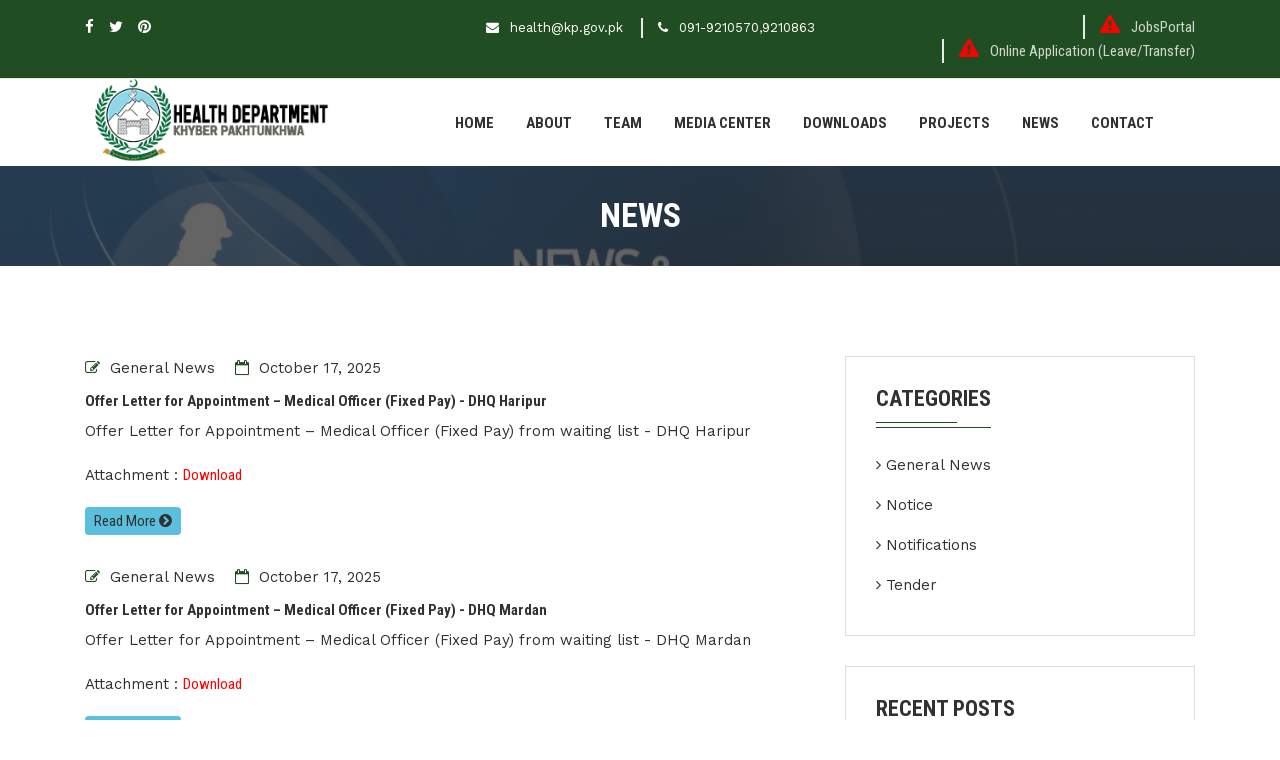

--- FILE ---
content_type: text/html; charset=UTF-8
request_url: https://healthkp.gov.pk/news/index/76
body_size: 58521
content:
<!DOCTYPE html>
<html class="no-js" lang="en">
<head><meta http-equiv="Content-Type" content="text/html; charset=utf-8">
    <!-- Meta Tags -->
    <meta name="viewport" content="width=device-width,initial-scale=1.0" />
      <meta name="author" content="Y@sEeN">
        <meta name="author" content="Yaseen">

    <meta name="facebook-domain-verification" content="xpmes87g5oc3hhta8umv0fnfelcsfb" />

    <meta name="description" content=""><meta name="keywords" content=""><title></title><meta property="og:title" content="Invitation For Bid for the procurement of consumables at Regional Blood Center (RBC) Peshawar"><meta property="og:type" content="website"><meta property="og:url" content="https://healthkp.gov.pk/news/view/76"><meta property="og:description" content="Invitation For Bid for the procurement of consumables at Regional Blood Center (RBC) Peshawar"><meta property="og:image" content="https://healthkp.gov.pk/public/uploads/news-IFB 2020-22.jpeg">
    <!-- Favicon -->
    <link rel="icon" type="image/png" href="https://healthkp.gov.pk/public/uploads/favicon.png">

    <!-- Stylesheets -->
    <link rel="stylesheet" href="https://healthkp.gov.pk/public/css/animate.min.css">
    <link rel="stylesheet" href="https://healthkp.gov.pk/public/css/bootstrap.min.css">
    <link rel="stylesheet" href="https://healthkp.gov.pk/public/css/jquery-ui.min.css">
    <link rel="stylesheet" href="https://healthkp.gov.pk/public/css/font-awesome.min.css">
    <link rel="stylesheet" href="https://healthkp.gov.pk/public/css/owl.carousel.min.css">
    <link rel="stylesheet" href="https://healthkp.gov.pk/public/css/magnific-popup.css">
    <link rel="stylesheet" href="https://healthkp.gov.pk/public/css/meanmenu.css">
    <link rel="stylesheet" href="https://healthkp.gov.pk/public/css/style.css">
    <link rel="stylesheet" href="https://healthkp.gov.pk/public/css/spacing.css">
    <link rel="stylesheet" href="https://healthkp.gov.pk/public/css/responsive.css">

    <script type="text/javascript" src="//platform-api.sharethis.com/js/sharethis.js#property=5993ef01e2587a001253a261&product=inline-share-buttons"></script>
    
    <style>
        .header-area,
        ul.nav-menu li ul li a,
        .searchbar .input-search,
        .text-animated li a,
        .slider-one .owl-nav .owl-prev, 
        .slider-one .owl-nav .owl-next,
        .about-tab:before,
        .progress-gallery .bar-container .progress .progress-bar-custom,
        .choose-item:before,
        .feature-icon i,
        .feature-item:hover .feature-text,
        .bg-counterup,
        .portfolio-bg,
        .faq-header button.faq-button,
        .faq-header button.faq-button.collapsed:hover,
        .booking-area:before,
        .bg-booking,
        .team-carousel .owl-nav .owl-prev, 
        .team-carousel .owl-nav .owl-next,
        .team-text,
        .team-social li a:hover,
        .price-header i,
        .button-df a,
        .bg-testimonial,
        .testimonial-carousel .owl-dots .owl-dot,
        .blog-carousel .owl-nav .owl-prev, 
        .blog-carousel .owl-nav .owl-next,
        .blog-author li.blog-button a,
        .call-us:before,
        .footer-item h3:before,
        .footer-item h3:after,
        .footer-item .btn,
        .footer-item ul.footer-social li a,
        .scroll-top,
        .headstyle h4:before,
        .headstyle h4:after,
        .team-detail-text ul li a,
        .sidebar-item h3:before,
        .sidebar-item h3:after,
        .event-contact-item,
        .gallery-bg,
        .testimonial-grid .testimonial-description p:before, 
        .testimonial-two-carousel .testimonial-description p:before,
        .form-button .btn,
        .project-carousel .owl-nav .owl-prev, 
        .project-carousel .owl-nav .owl-next,
        .sidebar-item button,
        .contact-item:hover .contact-icon,
        .contact-form .btn {
            background: #214D22!important;
        }

        ul.nav-menu li:hover > a,
        .searchbar .search-button:hover,
        .text-animated li a:hover,
        .text-animated li:last-child a:hover,
        .slider-one .owl-nav .owl-prev:hover, 
        .slider-one .owl-nav .owl-next:hover,
        .feature-item:hover .feature-icon i,
        .services-text a:hover,
        .portfolio-menu li.filtr-active,
        .portfolio-menu li:hover,
        .portfolio-text h3 a:hover,
        .form-button .btn2:hover,
        .blog-item h3 a:hover,
        .blog-item span i,
        .blog-author li a i,
        .blog-author li a:hover,
        .call-us .button a:hover,
        .footer-item ul li a:hover,
        .team-info ul li span,
        li.event-header-left i,
        .recent-text a:hover,
        .event-contact-item:hover .event-contact-icon,
        .service-sidebar-item ul li a:hover,
        .portfolio-details ul li span,
        .sidebar-item ul li a:hover,
        .blog-one-text h3 a:hover,
        .blog-one-text ul li i,
        .single-blog ul li i,
        .contact-icon {
            color: #214D22!important;   
        }

        .text-animated li a,
        .slider-one .owl-nav .owl-prev, 
        .slider-one .owl-nav .owl-next,
        .feature-icon i,
        .feature-item:hover .feature-text,
        .footer-item .form-control,
        .footer-item .btn,
        .footer-item ul.footer-social li a,
        .event-contact-item:hover .event-contact-icon,
        .form-control:focus,
        .sidebar-item button,
        .contact-item:hover .contact-icon,
        .contact-form .btn {
            border-color: #214D22!important;      
        }

        .video-button span {
            border-left-color: #214D22!important;         
        }

        .portfolio-menu li.filtr-active,
        .team-social li a:hover {
            border-bottom-color: #214D22!important;            
        }

        .portfolio-menu li.filtr-active:before,
        .team-social li a:hover {
            border-top-color: #214D22!important;               
        }

        ul.nav-menu li ul li:hover > a {
            background: #f1f1f1!important;
        }
        .text-animated li a:hover,
        .text-animated li:last-child a:hover,
        .slider-one .owl-nav .owl-prev:hover, 
        .slider-one .owl-nav .owl-next:hover {
            background: #fff!important;
            border-color: #fff!important;
        }
        .text-animated li:last-child a {
            background: #313131!important;
            border-color: #313131!important;
        }
        .blog-author li.blog-button a,
        .blog-author li.blog-button i,
        .footer-item ul.footer-social li a:hover,
        .contact-item:hover .contact-icon {
            color: #fff!important;
        }
        .feature-item:hover .feature-icon i,
        .faq-header button.faq-button.collapsed {
            background: #fff!important;
        }
        .team-carousel .owl-nav .owl-prev:hover, 
        .team-carousel .owl-nav .owl-next:hover,
        .blog-carousel .owl-nav .owl-prev:hover, 
        .blog-carousel .owl-nav .owl-next:hover,
        .button-df a:hover,
        .testimonial-carousel .owl-dots .owl-dot.active,
        .blog-author li.blog-button a:hover,
        .footer-item ul.footer-social li a:hover,
        .team-detail-text ul li a:hover,
        .form-button .btn:hover,
        .project-carousel .owl-nav .owl-prev:hover, 
        .project-carousel .owl-nav .owl-next:hover,
        .contact-form .btn:hover {
            background: #313131!important;
        }
        .footer-item ul.footer-social li a:hover,
        .contact-form .btn:hover {
            border-color: #313131!important;
        }
        .event-contact-item:hover,
        .faq-body,
        .feature-item:hover .feature-icon i, .faq-header button.faq-button.collapsed {
            background: #f5f5f5!important;
        }

        .booking-form input:focus,
        .booking-form textarea:focus {
            border-color: #fff!important;
        }

        .booking-form button[type="submit"] {
            background: #313131!important;
            color: #fff!important;
        }

        .booking-form button[type="submit"]:hover {
            background: #fff!important;
            color: #313131!important;
        }
    </style>

</head>

<body>
    
    <div id="fb-root"></div>
<script>(function(d, s, id) {
  var js, fjs = d.getElementsByTagName(s)[0];
  if (d.getElementById(id)) return;
  js = d.createElement(s); js.id = id;
  js.src = "//connect.facebook.net/en_US/sdk.js#xfbml=1&version=v2.10&appId=323620764400430";
  fjs.parentNode.insertBefore(js, fjs);
}(document, 'script', 'facebook-jssdk'));</script>
    <!--Preloader Start-->
 
    <!--Preloader End-->

    <!--Header-Area Start-->
    <div class="header-area">
        <div class="container">
            <div class="row">
                <div class="col-xl-4 col-lg-5 col-12">
                    
                  
                    <div class="header-social" style="float:left">
                        <ul>
                            <li>
                                <div class="social-bar">
                                    <ul>
                                        <li><a href="https://www.facebook.com/HealthKPGovt/"><i class="fa fa-facebook"></i></a></li><li><a href="https://twitter.com/HealthKPGovt"><i class="fa fa-twitter"></i></a></li><li><a href="http://www.pinterest.com"><i class="fa fa-pinterest"></i></a></li>                                    </ul>
                                </div>
                            </li>
                        </ul>
                    </div>
              <!--         <div class="dropdown show">
 <a class="btn btn-secondary dropdown-toggle" href="#" role="button" id="dropdownMenuLink" data-toggle="dropdown" aria-haspopup="true" aria-expanded="false">
   Daily Sitreps
  </a>

  <div class="dropdown-menu" aria-labelledby="dropdownMenuLink">
     <a class="dropdown-item" href="http://healthkp.gov.pk/sitrep"> Daily Sitrep - COVID-19</a>
     <a class="dropdown-item" href="http://healthkp.gov.pk/sitrep_flood"> Daily Sitrep - Flood</a>
  
   </div>
</div> -->
                </div>
                <div class="col-xl-4 col-lg-5 col-12">
                    <div class="header-info">
                        <ul>
                            <li>
                                <i class="fa fa-envelope"></i>
                                <span>health@kp.gov.pk</span>
                            </li>
                            <li>
                                <i class="fa fa-phone"></i>
                                <span>091-9210570,9210863</span>
                            </li>
                        </ul>
                    </div>
                </div>
                <div class="col-xl-4 col-lg-2 col-12">
                    <div class="header-info">
                        <ul>
                            <style>	
	.blink span{
	//	font-size: 25px;
		font-family: cursive;
		color: white;
		animation: blink 1s linear infinite;
	}
@keyframes blink{
0%{opacity: 0;}
50%{opacity: .5;}
100%{opacity: 1;}
}</style>


                         
                   
                            
                                   <li class="blink">
                                <i style="color:red;font-size: 20px;" class="fa fa-exclamation-triangle"></i>
                                <span><a style="color:white;" href="https://healthkp.gov.pk/CallLetters"> JobsPortal</a></span>
                            </li> 
                            
                            
                                <li class="blink">
                                <i style="color:red;font-size: 20px;" class="fa fa-exclamation-triangle"></i>
                                <span><a style="color:white;" href="http://onlineapplication.healthkp.gov.pk"> Online Application (Leave/Transfer)</a></span>
                            </li> 
                 
                         <!--   <li class="blink">
                                <i style="color:red;font-size: 20px;" class="fa fa-exclamation-triangle"></i>
                                <span><a style="color:white;" href="http://healthkp.gov.pk/Corona_Statistics"> Novel Coronavirus (2019-nCoV)</a></span>
                            </li> -->
                            
                        </ul>
                    </div>
                </div>
            </div>
        </div>
    </div>
    <!--Header-Area End-->

    <!--Menu Start-->
    <div id="strickymenu" class="menu-area">
        <div class="container">
            <div class="row">
                <div class="col-lg-3 col-12">
                    
          
                    <div class="lo go flex"  style ="display: block;">
                        <a  href="https://healthkp.gov.pk/"><img style ="float:left;vertical-align:middle" src="https://healthkp.gov.pk/public/uploads/logo.png" alt="KP Logo">
                         
                         
                         </a>
                       
                        
                       
                    </div>
                </div>
                <div class="col-lg-9 col-12 main-menu">
                    <div class="main-menu-item">
                        <ul class="nav-menu">
                            <li><a href="https://healthkp.gov.pk/">Home</a></li>
                                  <li class="menu-item-has-children"><a href="#">About</a>
                                <ul>
                                                                        <li><a href="https://healthkp.gov.pk/about_us/1">ABOUT US</a></li>
                                    
                                                                        <li><a href="https://healthkp.gov.pk/about_us/2">OUR VISION</a></li>
                                    
                                                                        <li><a href="https://healthkp.gov.pk/about_us/3">OUR MISSION</a></li>
                                    
                                                                    
                                </ul>
                            </li>
                            
                            
                            <li><a href="https://healthkp.gov.pk/team">Team</a></li>
                            <li class="menu-item-has-children"><a href="#">Media Center</a>
                                <ul>
                                    <li><a href="https://healthkp.gov.pk/event">Event</a></li>
                                    <li><a href="https://healthkp.gov.pk/photo-gallery">Photo Gallery</a></li>
                              
                                    <li><a href="https://healthkp.gov.pk/faq">FAQ</a></li>
                                
                                </ul>
                            </li>
                            
                           <li class="menu-item-has-children"><a href="#">Downloads</a>
                                <ul>
                                                                <li><a href="https://healthkp.gov.pk/downloads/view/6">Acts</a></li>
                                                                <li><a href="https://healthkp.gov.pk/downloads/view/8">Laws</a></li>
                                                                 
                                 
                   <li class="dropdown-submenu">
                    <a href="https://healthkp.gov.pk/downloads/view/2" class="dropdown-toggle" data-toggle="dropdown" role="button" aria-haspopup="true" aria-expanded="false"> <span class="nav-label">Notifications</span><span class="caret" style="padding-left:10px;"></span></a>
                           
                    <ul class="dropdown-menu">
                                                  <li><a href="https://healthkp.gov.pk/downloads/view/2/1">General</a></li>
                                                <li><a href="https://healthkp.gov.pk/downloads/view/2/2">Leave</a></li>
                                                <li><a href="https://healthkp.gov.pk/downloads/view/2/3">Posting/Transfer</a></li>
                                                <li><a href="https://healthkp.gov.pk/downloads/view/2/4">Promotions</a></li>
                                                <li><a href="https://healthkp.gov.pk/downloads/view/2/11">Retirement</a></li>
                                                
                    </ul>
                   
                </li>                                     <li><a href="https://healthkp.gov.pk/downloads/view/7">Policies</a></li>
                                                                 
                                 
                   <li class="dropdown-submenu">
                    <a href="https://healthkp.gov.pk/downloads/view/3" class="dropdown-toggle" data-toggle="dropdown" role="button" aria-haspopup="true" aria-expanded="false"> <span class="nav-label">Rules and Regulations</span><span class="caret" style="padding-left:10px;"></span></a>
                           
                    <ul class="dropdown-menu">
                                                  <li><a href="https://healthkp.gov.pk/downloads/view/3/12">Rules and Regulations</a></li>
                                                
                    </ul>
                   
                </li>                                      
                                 
                   <li class="dropdown-submenu">
                    <a href="https://healthkp.gov.pk/downloads/view/9" class="dropdown-toggle" data-toggle="dropdown" role="button" aria-haspopup="true" aria-expanded="false"> <span class="nav-label">Seniority Lists</span><span class="caret" style="padding-left:10px;"></span></a>
                           
                    <ul class="dropdown-menu">
                                                  <li><a href="https://healthkp.gov.pk/downloads/view/9/10">Doctors - Dental Surgeons</a></li>
                                                <li><a href="https://healthkp.gov.pk/downloads/view/9/5">Doctors - District Specialists</a></li>
                                                <li><a href="https://healthkp.gov.pk/downloads/view/9/6">Doctors - General Cadre</a></li>
                                                <li><a href="https://healthkp.gov.pk/downloads/view/9/7">Doctors - Management Cadre</a></li>
                                                <li><a href="https://healthkp.gov.pk/downloads/view/9/8">Nursing Cadre</a></li>
                                                <li><a href="https://healthkp.gov.pk/downloads/view/9/9">Paramedics Cadre</a></li>
                                                
                    </ul>
                   
                </li>      
                        
                 <li><a href="https://healthkp.gov.pk/news/tenders">TENDERS</a></li>
                           </ul>
                            </li>
                            
                            

                            
                            <li><a href="https://healthkp.gov.pk/portfolio">Projects</a></li>
                            <li><a href="https://healthkp.gov.pk/news">News</a></li>
                                                        <!--<li><a href="https://healthkp.gov.pk/Statistics">Corona Virus Statistics</a></li>-->

                            <li><a href="https://healthkp.gov.pk/contact">Contact</a></li>
                        </ul>
                    </div>
                </div>
            </div>
        </div>
    </div>
    
  
    <!--Menu End--><!--Banner Start-->
<div class="banner-slider" style="background-image: url(https://healthkp.gov.pk/public/uploads/banner_news.jpg)">
    <div class="bg"></div>
    <div class="bannder-table">
        <div class="banner-text">
            <h1>NEWS</h1>
        </div>
    </div>
</div>
<!--Banner End-->

<!--Blog-One Start-->
<div class="blog-one-area pt_60 pb_90">
    <div class="container">
        <div class="row">
            <div class="col-lg-8">               

                                    <div class="blog-one-item">
                      
                        <div class="blog-one-text">
                            <ul>
                                <li><i class="fa fa-edit"></i>
                                <a href="https://healthkp.gov.pk/category/3">General News</a></li>
                                <li><i class="fa fa-calendar-o"></i>
                                    October 17, 2025                                </li>
                            </ul>
                            <h4><a style="font-weight: bold;" href="https://healthkp.gov.pk/news/view/1063">Offer Letter for Appointment – Medical Officer (Fixed Pay) - DHQ Haripur</a></h4>
                            <p>
                                Offer Letter for Appointment – Medical Officer (Fixed Pay) from waiting list - DHQ Haripur                            </p>
                                                        <p>Attachment : <a style="color:red" href="https://healthkp.gov.pk/public/uploads/news-DHQ haripur .pdf">Download</a></p>
                                                        
                            <div class="btn btn-sm btn-info">
                                <a href="https://healthkp.gov.pk/news/view/1063">Read More <i class="fa fa-chevron-circle-right"></i></a>
                            </div>
                        </div>
                    </div>
                                        <div class="blog-one-item">
                      
                        <div class="blog-one-text">
                            <ul>
                                <li><i class="fa fa-edit"></i>
                                <a href="https://healthkp.gov.pk/category/3">General News</a></li>
                                <li><i class="fa fa-calendar-o"></i>
                                    October 17, 2025                                </li>
                            </ul>
                            <h4><a style="font-weight: bold;" href="https://healthkp.gov.pk/news/view/1064">Offer Letter for Appointment – Medical Officer (Fixed Pay) - DHQ Mardan</a></h4>
                            <p>
                                Offer Letter for Appointment – Medical Officer (Fixed Pay) from waiting list - DHQ Mardan                            </p>
                                                        <p>Attachment : <a style="color:red" href="https://healthkp.gov.pk/public/uploads/news-DHQ mardan .pdf">Download</a></p>
                                                        
                            <div class="btn btn-sm btn-info">
                                <a href="https://healthkp.gov.pk/news/view/1064">Read More <i class="fa fa-chevron-circle-right"></i></a>
                            </div>
                        </div>
                    </div>
                                        <div class="blog-one-item">
                      
                        <div class="blog-one-text">
                            <ul>
                                <li><i class="fa fa-edit"></i>
                                <a href="https://healthkp.gov.pk/category/3">General News</a></li>
                                <li><i class="fa fa-calendar-o"></i>
                                    October 17, 2025                                </li>
                            </ul>
                            <h4><a style="font-weight: bold;" href="https://healthkp.gov.pk/news/view/1065">Offer Letter for Appointment – Medical Officer (Fixed Pay) - DHQ Hospital, Dir Upper</a></h4>
                            <p>
                                Offer Letter for Appointment – Medical Officer (Fixed Pay) - DHQ Hospital, Dir Upper                            </p>
                                                        <p>Attachment : <a style="color:red" href="https://healthkp.gov.pk/public/uploads/news-DHQ dir upper .pdf">Download</a></p>
                                                        
                            <div class="btn btn-sm btn-info">
                                <a href="https://healthkp.gov.pk/news/view/1065">Read More <i class="fa fa-chevron-circle-right"></i></a>
                            </div>
                        </div>
                    </div>
                                        <div class="blog-one-item">
                      
                        <div class="blog-one-text">
                            <ul>
                                <li><i class="fa fa-edit"></i>
                                <a href="https://healthkp.gov.pk/category/3">General News</a></li>
                                <li><i class="fa fa-calendar-o"></i>
                                    October 16, 2025                                </li>
                            </ul>
                            <h4><a style="font-weight: bold;" href="https://healthkp.gov.pk/news/view/1060">Withdrawal Dr USMAN NAEEM Offer Letter for appointment</a></h4>
                            <p>
                                Withdrawal Dr USMAN NAEEM Offer Letter for appointment                            </p>
                                                        <p>Attachment : <a style="color:red" href="https://healthkp.gov.pk/public/uploads/news-CamScanner 16-10-2025 17.14.pdf">Download</a></p>
                                                        
                            <div class="btn btn-sm btn-info">
                                <a href="https://healthkp.gov.pk/news/view/1060">Read More <i class="fa fa-chevron-circle-right"></i></a>
                            </div>
                        </div>
                    </div>
                                        <div class="blog-one-item">
                      
                        <div class="blog-one-text">
                            <ul>
                                <li><i class="fa fa-edit"></i>
                                <a href="https://healthkp.gov.pk/category/3">General News</a></li>
                                <li><i class="fa fa-calendar-o"></i>
                                    October 13, 2025                                </li>
                            </ul>
                            <h4><a style="font-weight: bold;" href="https://healthkp.gov.pk/news/view/1059">Offer Letter for Appointment – District Specialist  (Fixed Pay)</a></h4>
                            <p>
                                Offer Letter for Appointment – District Specialist  (Fixed Pay)                            </p>
                                                        <p>Attachment : <a style="color:red" href="https://healthkp.gov.pk/public/uploads/news-offers of appointment .pdf">Download</a></p>
                                                        
                            <div class="btn btn-sm btn-info">
                                <a href="https://healthkp.gov.pk/news/view/1059">Read More <i class="fa fa-chevron-circle-right"></i></a>
                            </div>
                        </div>
                    </div>
                                        <div class="blog-one-item">
                      
                        <div class="blog-one-text">
                            <ul>
                                <li><i class="fa fa-edit"></i>
                                <a href="https://healthkp.gov.pk/category/18">Notice</a></li>
                                <li><i class="fa fa-calendar-o"></i>
                                    October 10, 2025                                </li>
                            </ul>
                            <h4><a style="font-weight: bold;" href="https://healthkp.gov.pk/news/view/1058">FRAMEWORK CONTRACT FOR THE PROCUREMENT OF RECORDING AND REPORTING TOOLS FOR DHIS-2 FOR THE FINANCIAL YEAR 2025-2026</a></h4>
                            <p>
                                                            </p>
                                                        <p>Attachment : <a style="color:red" href="https://healthkp.gov.pk/public/uploads/news-BSDs of DGHS DHIS FY 2025-26.pdf">Download</a></p>
                                                        
                            <div class="btn btn-sm btn-info">
                                <a href="https://healthkp.gov.pk/news/view/1058">Read More <i class="fa fa-chevron-circle-right"></i></a>
                            </div>
                        </div>
                    </div>
                                        <div class="blog-one-item">
                      
                        <div class="blog-one-text">
                            <ul>
                                <li><i class="fa fa-edit"></i>
                                <a href="https://healthkp.gov.pk/category/1">Tender</a></li>
                                <li><i class="fa fa-calendar-o"></i>
                                    October 02, 2025                                </li>
                            </ul>
                            <h4><a style="font-weight: bold;" href="https://healthkp.gov.pk/news/view/1056">Draft Technical Evaluation Report for Purchase of Biomedical Equipment, Medical Furniture, Instruments and Other Hospital Supplies for PMIU – Revamping of Non-Teaching DHQ Hospitals in Khyber Pakhtunkhwa for FY 2025-26</a></h4>
                            <p>
                                Draft Technical Evaluation Report for Purchase of Biomedical Equipment, Medical Furniture, Instruments and Other Hospital Supplies for PMIU – Revamping of Non-Teaching DHQ Hospitals in Khyber Pakhtunkhwa for FY 2025-26                            </p>
                                                        <p>Attachment : <a style="color:red" href="https://healthkp.gov.pk/public/uploads/news-Draft Technical Evaluation Report-PMIU.pdf">Download</a></p>
                                                        
                            <div class="btn btn-sm btn-info">
                                <a href="https://healthkp.gov.pk/news/view/1056">Read More <i class="fa fa-chevron-circle-right"></i></a>
                            </div>
                        </div>
                    </div>
                                        <div class="blog-one-item">
                      
                        <div class="blog-one-text">
                            <ul>
                                <li><i class="fa fa-edit"></i>
                                <a href="https://healthkp.gov.pk/category/1">Tender</a></li>
                                <li><i class="fa fa-calendar-o"></i>
                                    October 01, 2025                                </li>
                            </ul>
                            <h4><a style="font-weight: bold;" href="https://healthkp.gov.pk/news/view/1057">BSD for the procurement of a 12 kW solar system under the PMIU Revamping of Non-Teaching DHQ Hospitals across Khyber Pakhtunkhwa. You are kindly requested to upload the same on your official website. Subject will be BSDs for procurement of 12 kw solar sys</a></h4>
                            <p>
                                BSD for the procurement of a 12 kW solar system under the PMIU Revamping of Non-Teaching DHQ Hospitals across Khyber Pakhtunkhwa. You are kindly requested to upload the same on your official website. Subject will be BSDs for procurement of 12 kw solar system for pmiu revamping of non teaching DHQ hospitals across KP office                            </p>
                                                        <p>Attachment : <a style="color:red" href="https://healthkp.gov.pk/public/uploads/news-PMIU Solar SYstem Revamp.pdf">Download</a></p>
                                                        
                            <div class="btn btn-sm btn-info">
                                <a href="https://healthkp.gov.pk/news/view/1057">Read More <i class="fa fa-chevron-circle-right"></i></a>
                            </div>
                        </div>
                    </div>
                                        <div class="blog-one-item">
                      
                        <div class="blog-one-text">
                            <ul>
                                <li><i class="fa fa-edit"></i>
                                <a href="https://healthkp.gov.pk/category/1">Tender</a></li>
                                <li><i class="fa fa-calendar-o"></i>
                                    September 26, 2025                                </li>
                            </ul>
                            <h4><a style="font-weight: bold;" href="https://healthkp.gov.pk/news/view/1050">revised RFP for outsourcing of Janitorial Services under PMIU revamping of non teaching DHQ hospital across KP with the below subject revised RFP for outsourcing of Janitorial Services after pre proposal meeting under PMIU revamping of non teaching DHQ ho</a></h4>
                            <p>
                                revised RFP for outsourcing of Janitorial Services under PMIU revamping of non teaching DHQ hospital across KP with the below subject revised RFP for outsourcing of Janitorial Services after pre proposal meeting under PMIU revamping of non teaching DHQ hospital across KP                            </p>
                                                        <p>Attachment : <a style="color:red" href="https://healthkp.gov.pk/public/uploads/news-Revised RFP for Outsourcing of Janitorial Services-PMIU Secondary Revamp.pdf">Download</a></p>
                                                        
                            <div class="btn btn-sm btn-info">
                                <a href="https://healthkp.gov.pk/news/view/1050">Read More <i class="fa fa-chevron-circle-right"></i></a>
                            </div>
                        </div>
                    </div>
                                        <div class="blog-one-item">
                      
                        <div class="blog-one-text">
                            <ul>
                                <li><i class="fa fa-edit"></i>
                                <a href="https://healthkp.gov.pk/category/1">Tender</a></li>
                                <li><i class="fa fa-calendar-o"></i>
                                    September 26, 2025                                </li>
                            </ul>
                            <h4><a style="font-weight: bold;" href="https://healthkp.gov.pk/news/view/1051">revised RFP for outsourcing of Security Services under PMIU revamping of non teaching DHQ hospital across KP with the below subject revised RFP for outsourcing of Security Services after pre proposal meeting under PMIU revamping of non teaching DHQ hospit</a></h4>
                            <p>
                                revised RFP for outsourcing of Security Services under PMIU revamping of non teaching DHQ hospital across KP with the below subject revised RFP for outsourcing of Security Services after pre proposal meeting under PMIU revamping of non teaching DHQ hospital across KP                            </p>
                                                        <p>Attachment : <a style="color:red" href="https://healthkp.gov.pk/public/uploads/news-revised RFP for Outsourcing of Security Services-PMIU Secondary Revamp.pdf">Download</a></p>
                                                        
                            <div class="btn btn-sm btn-info">
                                <a href="https://healthkp.gov.pk/news/view/1051">Read More <i class="fa fa-chevron-circle-right"></i></a>
                            </div>
                        </div>
                    </div>
                                    <div class="row">
                    <div class="col-md-12" style="margin-top:30px;text-align: center;">
                        <div class="pagging text-center"><nav><ul class="pagination"><li class="page-item"><span class="page-link"><a href="https://healthkp.gov.pk/news" data-ci-pagination-page="1" rel="start">&lsaquo; First</a></span></li><li class="page-item"><span class="page-link"><a href="https://healthkp.gov.pk/news/index/75" data-ci-pagination-page="75" rel="prev">&lt;</a></span></li><li class="page-item"><span class="page-link"><a href="https://healthkp.gov.pk/news/index/74" data-ci-pagination-page="74">74</a></span></li><li class="page-item"><span class="page-link"><a href="https://healthkp.gov.pk/news/index/75" data-ci-pagination-page="75">75</a></span></li><li class="page-item active"><span class="page-link">76<span class="sr-only">(current)</span></span></li><li class="page-item"><span class="page-link"><a href="https://healthkp.gov.pk/news/index/77" data-ci-pagination-page="77">77</a></span></li><li class="page-item"><span class="page-link"><a href="https://healthkp.gov.pk/news/index/78" data-ci-pagination-page="78">78</a></span></li><li class="page-item"><span class="page-link"><a href="https://healthkp.gov.pk/news/index/77" data-ci-pagination-page="77" rel="next">&gt;</a><span aria-hidden="true"></span></span></li><li class="page-item"><span class="page-link"><a href="https://healthkp.gov.pk/news/index/104" data-ci-pagination-page="104">Last &rsaquo;</a></span></li></ul></nav></div>                    </div>
                </div>
                
            </div>

            <!--Sidebar Start-->
            <div class="col-lg-4">
                <div class="sidebar">
             
                    <div class="sidebar-item">
                        <h3>Categories</h3>
                        <ul>
                                                            <li><a href="https://healthkp.gov.pk/category/3">General News</a></li>
                                                                <li><a href="https://healthkp.gov.pk/category/18">Notice</a></li>
                                                                <li><a href="https://healthkp.gov.pk/category/2">Notifications</a></li>
                                                                <li><a href="https://healthkp.gov.pk/category/1">Tender</a></li>
                                                        </ul>
                    </div>
                    <div class="sidebar-item">
                        <h3>Recent Posts</h3>
                                                    <div class="sidebar-recent-item">
                           
                                <div class="recent-text">
                                    <a href="https://healthkp.gov.pk/news/view/1140">RBC ABBOTTABAD FINAL FINANCIAL  EVALUATION REPORT OF TENDER FY 2025-26</a>
                                    <div class="rpwwt-post-date">
                                        January 21, 2026                                    </div>
                                </div>
                            </div>
                                                        <div class="sidebar-recent-item">
                           
                                <div class="recent-text">
                                    <a href="https://healthkp.gov.pk/news/view/1141">TECHNICAL BID EVALUATION REPORT (BER), FOR PROCUREMENT OF EQUIPMENT ETC. AND FABRICATION OF VEHICLES FOR MOBILE DRUG TESTING LABORATORIES FY 2025-2026</a>
                                    <div class="rpwwt-post-date">
                                        January 21, 2026                                    </div>
                                </div>
                            </div>
                                                        <div class="sidebar-recent-item">
                           
                                <div class="recent-text">
                                    <a href="https://healthkp.gov.pk/news/view/1142">BSD Government MCC 26-27</a>
                                    <div class="rpwwt-post-date">
                                        January 21, 2026                                    </div>
                                </div>
                            </div>
                                                        <div class="sidebar-recent-item">
                           
                                <div class="recent-text">
                                    <a href="https://healthkp.gov.pk/news/view/1138">Tecnical Evaluation Proformas MCC Fiscal Year 26-27</a>
                                    <div class="rpwwt-post-date">
                                        January 20, 2026                                    </div>
                                </div>
                            </div>
                                                        <div class="sidebar-recent-item">
                           
                                <div class="recent-text">
                                    <a href="https://healthkp.gov.pk/news/view/1139">Emergency & Diaster Management at PHC Level in KP |  HCIP</a>
                                    <div class="rpwwt-post-date">
                                        January 20, 2026                                    </div>
                                </div>
                            </div>
                                                </div>
                </div>
            </div>
            <!--Sidebar End-->
        </div>
    </div>
</div>
<!--Blog-One End
    <!--Footer-Area Start-->
    <div class="footer-area pt_10 pb_20">
        <div class="container">
            <div class="row">
                <div class="col-lg-3 col-md-6">
                    <div class="footer-item" id="newsletter">
                        <h3>NEWSLETTER</h3>
                        <p>
                                                    </p>
                    
                        <form action="https://healthkp.gov.pk/newsletter/send" class="" method="post" accept-charset="utf-8">
                        <div class="input-group">                            
                            <input type="email" class="form-control" placeholder="Email Address" name="email_subscribe" required>
                            <span class="input-group-btn">
                                <button class="btn" type="submit" name="form_subscribe"><i class="fa fa-location-arrow"></i></button>
                            </span>                            
                        </div>
                        </form>                    </div>
                </div>
                <div class="col-lg-3 col-md-6">
                    <div class="footer-item">
                        <h3>RECENT POST</h3>
                        <ul>
                                                            <li><a href="https://healthkp.gov.pk/news/view/1140">RBC ABBOTTABAD FINAL FINANCIAL  EVALUATION REPORT OF TENDER FY 2025-26...</a></li>    
                                                                <li><a href="https://healthkp.gov.pk/news/view/1141">TECHNICAL BID EVALUATION REPORT (BER), FOR PROCUREMENT OF EQUIPMENT ET...</a></li>    
                                                                <li><a href="https://healthkp.gov.pk/news/view/1142">BSD Government MCC 26-27...</a></li>    
                                                                <li><a href="https://healthkp.gov.pk/news/view/1138">Tecnical Evaluation Proformas MCC Fiscal Year 26-27...</a></li>    
                                                        </ul>
                    </div>
                </div>
                <div class="col-lg-3 col-md-6">
                    <div class="footer-item">
                        <h3>PROJECT</h3>
                        <div class="row pl-10 pr-10">                            
                                               
                        </div>
                    </div>
                </div>
                <div class="col-lg-3 col-md-6">
                    <div class="footer-item">
                        <h3>ADDRESS</h3>
                        <div class="footer-address-item">
                            <div class="icon"><i class="fa fa-map-marker"></i></div>
                            <div class="text">
                                <span>
                                    Gate # 5 opposite PC Hotel, Khyber Road,<br />
Peshawar, Khyber Pakhtunkhwa                                </span>
                            </div>
                        </div>
                        <div class="footer-address-item">
                            <div class="icon"><i class="fa fa-phone"></i></div>
                            <div class="text">
                                <span>
                                    091 - 9210570<br />
091 - 9210863                                </span>
                            </div>
                        </div>
                        <div class="footer-address-item">
                            <div class="icon"><i class="fa fa-envelope-o"></i></div>
                            <div class="text">
                                <span>
                                    health@kp.gov.pk                                </span>
                            </div>
                        </div>
                        <div class="footer-address-item">
                            <div class="icon"><i class="fa fa-envelope-o"></i></div>
                            <div class="text">
                                <span>
                                                                        info@healthkp.gov.pk
                                </span>
                            </div>
                        </div>
                        <ul class="footer-social">
                            <li><a href="https://www.facebook.com/HealthKPGovt/"><i class="fa fa-facebook"></i></a></li><li><a href="https://twitter.com/HealthKPGovt"><i class="fa fa-twitter"></i></a></li><li><a href="http://www.pinterest.com"><i class="fa fa-pinterest"></i></a></li>                        </ul>
                    </div>
                </div>
            </div>
        </div>
    </div>
    <div class="footer-bottom pt_ 50 pb _50">
        <div class="container">
            <div class="row">
                <div class="col-12">
                    <div class="copy-text">
                        <p>
                            Copyright © 2020 . All Rights Reserved.                        </p>
                    </div>
                </div>
            </div>
        </div>
    </div>
    <!--Footer-Area End-->

    <!--Scroll-Top-->
    <div class="scroll-top">
        <i class="fa fa-angle-up"></i>
    </div>
    <!--Scroll-Top-->

    <!--Js-->
    <script src="https://healthkp.gov.pk/public/js/jquery-2.2.4.min.js"></script>
    <script src="https://healthkp.gov.pk/public/js/bootstrap.min.js"></script>
    <script src="https://healthkp.gov.pk/public/js/popper.min.js"></script>
    <script src="https://healthkp.gov.pk/public/js/jquery-ui.min.js"></script>
    <script src="https://healthkp.gov.pk/public/js/owl.carousel.min.js"></script>
    <script src="https://healthkp.gov.pk/public/js/jquery.magnific-popup.min.js"></script>
    <script src="https://healthkp.gov.pk/public/js/jquery.meanmenu.js"></script>
    <script src="https://healthkp.gov.pk/public/js/jquery.filterizr.min.js"></script>
    <script src="https://healthkp.gov.pk/public/js/jquery.counterup.min.js"></script>
    <script src="https://healthkp.gov.pk/public/js/waypoints.min.js"></script>
    <script src="https://healthkp.gov.pk/public/js/viewportchecker.js"></script>
    
    
    <script src="https://healthkp.gov.pk/public/js/highcharts.js"></script>
    
    <script src="https://healthkp.gov.pk/public/js/map.js"></script>
    <script src="https://healthkp.gov.pk/public/js/custom.js"></script>
    
    
    <div class="modal fade bs-example-modal-lg" tabindex="-1" role="dialog" aria-labelledby="myLargeModalLabel" aria-hidden="true"  id="onload_main_model">

    <div class="modal-dialog" style="margin-top: 20px !important;">

      <!-- Modal content-->
      <div class="modal-content">
        <div class="modal-header">
          <button type="button" class="close" data-dismiss="modal">×</button>
          <h4 class="modal-title"> <!-- <i class="fa fa-exclamation-circle"></i>Alerts...! --></h4>
        </div>
        <div class="modal-body">
            
            <table>
                <tr>
            <td style="width:60%;">
            <div class="">
            <img width="100%" class="img-responsive" src="http://www.healthkp.gov.pk/files/carona_virus.jpg"/>
         <p style="color:red;">Advisory regarding  Corona Virus disease | <a target=”_blank” href="http://www.healthkp.gov.pk/files/Advirosry coronavirus NEW UPDATED VERSION.pdf
">Download</a></p></div></td>
   <td style="with:30%;" valign="top">
       
       <h3 style="padding:5px;">Novel Coronavirus <br />(2019-nCoV)</h3>
   
       
 
 
 
 
 
 
 <style>
		

			/* -------------------------------------- */

			#newlist ol{
				counter-reset: li;
				list-style: none;
				*list-style: decimal;
				font: 15px 'trebuchet MS', 'lucida sans';
				padding: 0;
				margin-bottom: 4em;
				text-shadow: 0 1px 0 rgba(255,255,255,.5);
			}

			#newlist ol ol{
				margin: 0 0 0 2em;
			}

		

		.rectangle-list a{
				position: relative;
				display: block;
				padding: .4em .4em .4em .8em;
				*padding: .4em;
				margin: .5em 0 .5em 2.5em;
				background: #ddd;
				color: #444;
				text-decoration: none;
				-webkit-transition: all .3s ease-out;
				-moz-transition: all .3s ease-out;
				-ms-transition: all .3s ease-out;
				-o-transition: all .3s ease-out;
				transition: all .3s ease-out;	
			}

				.rectangle-list a:hover{
				background: #eee;
			}	

				.rectangle-list a:before{
				content: counter(li);
				counter-increment: li;
				position: absolute;	
				left: -2.5em;
				top: 50%;
				margin-top: -1em;
				background: #fa8072;
				height: 2em;
				width: 2em;
				line-height: 2em;
				text-align: center;
				font-weight: bold;
			}
			
				.rectangle-list a:after{
				position: absolute;	
				content: '';
				border: .5em solid transparent;
				left: -1em;
				top: 50%;
				margin-top: -.5em;
				-webkit-transition: all .3s ease-out;
				-moz-transition: all .3s ease-out;
				-ms-transition: all .3s ease-out;
				-o-transition: all .3s ease-out;
				transition: all .3s ease-out;				
			}

				.rectangle-list a:hover:after{
				left: -.5em;
				border-left-color: #fa8072;				
			}

			
		</style>
 <div id="newlist">
 <ol class="rectangle-list">
			<li><a href="https://www.who.int/emergencies/diseases/novel-coronavirus-2019/advice-for-public">Advice for Public</a></li>
		
			<li><a href="#">Technical Guidance</a>
				<ol>
					<li><a href="https://www.who.int/emergencies/diseases/novel-coronavirus-2019/technical-guidance/early-investigations" target="_self" class="accordion-title accordionTitle">Early investigations</a></li>
					<li><a href="https://www.who.int/emergencies/diseases/novel-coronavirus-2019/technical-guidance/patient-management" target="_self" class="accordion-title accordionTitle">Patient management</a></li>

					<li><a href="https://www.who.int/emergencies/diseases/novel-coronavirus-2019/technical-guidance/laboratory-guidance" target="_self" class="accordion-title accordionTitle">Laboratory guidance</a></li>
				</ol>
			</li>
			<li><a href="http://healthkp.gov.pk/files/nCoVirus%20Clinical%20Care%20&%20Prevention%20GoP%20Guidelines%201%20Feb%202020.pdf">nCoVirus  Clinical  Care  &  Prevention  GoP Guidelines</a></li>
			<li><a href="http://healthkp.gov.pk/files/nCoVirus%20Airport%20SoPs%20GoP%201%20Feb%202020.pdf">nCoVirus  Airport  SOPs</a></li>
			
				
		</ol>
 
 
 </div>
 
 
     
     </td></tr>
</table>
        </div>
        <div class="modal-footer">
          <button type="button" class="btn btn-default" data-dismiss="modal">Close</button>
        </div>
      </div>

    </div>
</div>
<script src="https://healthkp.gov.pk/public/admin/js/bootstrap-datepicker.js"></script>

<script src="https://cdn.datatables.net/1.10.21/js/jquery.dataTables.min.js"></script>
<script src="https://cdn.datatables.net/1.10.21/js/dataTables.bootstrap4.min.js"></script>




<script>
    			
			
			 
				 
		/***********************District Wise Statistics***********************************/		 
			
			
			$('.dis').change(function(){
	          $('.accumulative').hide();
			  var id= $(this).val();
			  $('.datepicker').val('');
			    if(id==0)
			   {
			  $.ajax({
            url: 'https://healthkp.gov.pk/Corona_Statistics/all_statistics_ajax',
            type: 'post',
			data: {id:id},
               success:function(response){
				    $('#load_table').html(response); 
                 }
            });
			   }else{	   
			   $.ajax({
             url: 'https://healthkp.gov.pk/Corona_Statistics/district_statisitics_ajax',
             type: 'post',
             data: {district_id:id},
             success:function(response){
				 
				  $('#load_table').html(response);
			
                 }
               });
		     } 
			 });
			 
			 
		/************************************************End Of District Wise Statistics**********************/	 
			 
			 
	 /**************************************All Satistics****************************************/
	 
	 $('#view_all').click(function(){
				 
		   $('.accumulative').hide();
				    $.ajax({
             url: 'https://healthkp.gov.pk/Corona_Statistics/all_statistics_ajax',
            type: 'post',
			data: {id:0},
               success:function(response){
				   $('#load_table').html(response); 
                 }
            });
       });
	   /*********************************end of All Statistics ***********************************/
		
		/*************************************Date Wise Statistics*********************************/	 
		 $('.datepicker').change(function(){
			    $('.dis').val('');
				$('.accumulative').hide();
				var date=$(this).val();
				    //alert(date);
					
					$.ajax({
            url: 'https://healthkp.gov.pk/Corona_Statistics/district_statisitics_date_ajax',
            type: 'post',
            data: {date:date},
                 success:function(response){ 
				  $('#load_table').html(response); 
                 }
               });
			 });
		 
		 
		
		 
		/*************************************End Of Date Wise Statistics******************************/ 
		


$.fn.datepicker.defaults.format = "mm/dd/yyyy";
$('.datepicker').datepicker({
	 autoclose: true
	});


          
</script>

<script type="text/javascript">

    $(document).ready(function () {
        // $("#m_table_1").DataTable();
    });

    $(function () {

        // Initiate the chart
        $('#kpk_map').highcharts('Map', {
            chart: {
                borderWidth: 0
            },
            colors: ['#f6111a', '#cd3215', '#798517', '#609f1b', '#4ab820'],
            title: {
                enabled: true,
                text: ''
            },
            mapNavigation: {
                enabled: true
            },
            credits: {
                enabled: false
            },
            colorAxis: {
                /*min:0,
                max: 27,
                step: 2,*/
                minColor: '#e51414',
                maxColor: '#26c40d',
                align: 'top'
            },
            tooltip: {
                formatter: function () {
                    return '<b>District: ' + this.point.name + '</b><br>' +
                        'Suspected Cases : ' + this.point.no_suspected_cases + '<br>' +
                         'Confirm Cases : ' + this.point.confirm_cases + '<br>' +
                        'Cleared Cases: ' + this.point.report_cleared + '<br>' +
                         '';

                }
            },

            legend: {
                enabled: false,
                title: {
                    /*text: 'District Rank',*/
                    style: {
                        fontWeight: 'normal',
                        fontSize: '11px'
                    }

                },
                align: 'center',
                layout: 'horizontal'
            },
            series: [
                {
                    "type": "map",
                    "name": 'Novel Coronavirus (2019-nCoV)',
                    dataLabels: {
                        enabled: true,
                        allowOverlap: true,
                        format: '<span style="font-weight:normal; font-size: 10px">{point.name}</span>'
                    },
                    cursor: 'pointer',
                    point: {
                        events: {
                            click: function () {
                                //$("#detailed_graph_loader").css("display", "block");
                                // alert('you clicked '+this.name+this.id)
                                window.location = "http://healthkp.gov.pk/"+this.id+"/3"
                            }
                        }
                    },
                    "data": [                

  ]
                }
            ]
        });
    });
	


  




 

</script> 
    <script>
         
         $('.counter').each(function () {
        $(this).prop('Counter',0).animate({
            Counter: $(this).text()
        }, {
            duration: 2000,
            easing: 'swing',
            step: function (now) {
                $(this).text(Math.ceil(now));
            }
        });
    });
         
     </script>

<script>

$(document).ready(function(){ jQuery(document).ready(function(){jQuery("#jquery-accordion-menu").jqueryAccordionMenu(); jQuery(".colors a").click(function(){if($(this).attr("class") !="default"){$("#jquery-accordion-menu").removeClass(); $("#jquery-accordion-menu").addClass("jquery-accordion-menu").addClass($(this).attr("class"));}else{$("#jquery-accordion-menu").removeClass(); $("#jquery-accordion-menu").addClass("jquery-accordion-menu");}});}); });

$(document).ready(function() {
    $('#table').DataTable();
} );

</script>
<style>
    
    #example_filter{
        //float:right;
        
        
    }
    
</style>

 
            
  </body>
</html>

--- FILE ---
content_type: text/css
request_url: https://healthkp.gov.pk/public/css/spacing.css
body_size: 119289
content:
/**
 * File Type: Custom Spacing (margin and padding) classes
 * Author: Md. Morshedul Arefin
 * Author URI: https://themeforest.net/user/yokothemes
 * Author Website: http://www.a3devs.com
 * Author Email: arefin2k@gmail.com
 */


/* ------------------------------------------ */
/* Margin All */
/* ------------------------------------------ */
.m_0 {margin: 0px !important;}
.m_5 {margin: 5px !important;}
.m_10 {margin: 10px !important;}
.m_15 {margin: 15px !important;}
.m_20 {margin: 20px !important;}
.m_25 {margin: 25px !important;}
.m_30 {margin: 30px !important;}
.m_35 {margin: 35px !important;}
.m_40 {margin: 40px !important;}
.m_45 {margin: 45px !important;}
.m_50 {margin: 50px !important;}
.m_55 {margin: 55px !important;}
.m_60 {margin: 60px !important;}
.m_65 {margin: 65px !important;}
.m_70 {margin: 70px !important;}
.m_75 {margin: 75px !important;}
.m_80 {margin: 80px !important;}
.m_85 {margin: 85px !important;}
.m_90 {margin: 90px !important;}
.m_95 {margin: 95px !important;}
.m_100 {margin: 100px !important;}
.m_105 {margin: 105px !important;}
.m_110 {margin: 110px !important;}
.m_115 {margin: 115px !important;}
.m_120 {margin: 120px !important;}
.m_125 {margin: 125px !important;}
.m_130 {margin: 130px !important;}
.m_135 {margin: 135px !important;}
.m_140 {margin: 140px !important;}
.m_145 {margin: 145px !important;}
.m_150 {margin: 150px !important;}
.m_155 {margin: 155px !important;}
.m_160 {margin: 160px !important;}
.m_165 {margin: 165px !important;}
.m_170 {margin: 170px !important;}
.m_175 {margin: 175px !important;}
.m_180 {margin: 180px !important;}
.m_185 {margin: 185px !important;}
.m_190 {margin: 190px !important;}
.m_195 {margin: 195px !important;}
.m_200 {margin: 200px !important;}
.m_205 {margin: 205px !important;}
.m_210 {margin: 210px !important;}
.m_215 {margin: 215px !important;}
.m_220 {margin: 220px !important;}
.m_225 {margin: 225px !important;}
.m_230 {margin: 230px !important;}
.m_235 {margin: 235px !important;}
.m_240 {margin: 240px !important;}
.m_245 {margin: 245px !important;}
.m_250 {margin: 250px !important;}



/* ------------------------------------------ */
/* Margin Top */
/* ------------------------------------------ */
.mt_0 {margin-top: 0px !important;}
.mt_5 {margin-top: 5px !important;}
.mt_10 {margin-top: 10px !important;}
.mt_15 {margin-top: 15px !important;}
.mt_20 {margin-top: 20px !important;}
.mt_25 {margin-top: 25px !important;}
.mt_30 {margin-top: 30px !important;}
.mt_35 {margin-top: 35px !important;}
.mt_40 {margin-top: 40px !important;}
.mt_45 {margin-top: 45px !important;}
.mt_50 {margin-top: 50px !important;}
.mt_55 {margin-top: 55px !important;}
.mt_60 {margin-top: 60px !important;}
.mt_65 {margin-top: 65px !important;}
.mt_70 {margin-top: 70px !important;}
.mt_75 {margin-top: 75px !important;}
.mt_80 {margin-top: 80px !important;}
.mt_85 {margin-top: 85px !important;}
.mt_90 {margin-top: 90px !important;}
.mt_95 {margin-top: 95px !important;}
.mt_100 {margin-top: 100px !important;}
.mt_105 {margin-top: 105px !important;}
.mt_110 {margin-top: 110px !important;}
.mt_115 {margin-top: 115px !important;}
.mt_120 {margin-top: 120px !important;}
.mt_125 {margin-top: 125px !important;}
.mt_130 {margin-top: 130px !important;}
.mt_135 {margin-top: 135px !important;}
.mt_140 {margin-top: 140px !important;}
.mt_145 {margin-top: 145px !important;}
.mt_150 {margin-top: 150px !important;}
.mt_155 {margin-top: 155px !important;}
.mt_160 {margin-top: 160px !important;}
.mt_165 {margin-top: 165px !important;}
.mt_170 {margin-top: 170px !important;}
.mt_175 {margin-top: 175px !important;}
.mt_180 {margin-top: 180px !important;}
.mt_185 {margin-top: 185px !important;}
.mt_190 {margin-top: 190px !important;}
.mt_195 {margin-top: 195px !important;}
.mt_200 {margin-top: 200px !important;}
.mt_205 {margin-top: 205px !important;}
.mt_210 {margin-top: 210px !important;}
.mt_215 {margin-top: 215px !important;}
.mt_220 {margin-top: 220px !important;}
.mt_225 {margin-top: 225px !important;}
.mt_230 {margin-top: 230px !important;}
.mt_235 {margin-top: 235px !important;}
.mt_240 {margin-top: 240px !important;}
.mt_245 {margin-top: 245px !important;}
.mt_250 {margin-top: 250px !important;}



/* ------------------------------------------ */
/* Margin Bottom */
/* ------------------------------------------ */
.mb_0 {margin-bottom: 0px !important;}
.mb_5 {margin-bottom: 5px !important;}
.mb_10 {margin-bottom: 10px !important;}
.mb_15 {margin-bottom: 15px !important;}
.mb_20 {margin-bottom: 20px !important;}
.mb_25 {margin-bottom: 25px !important;}
.mb_30 {margin-bottom: 30px !important;}
.mb_35 {margin-bottom: 35px !important;}
.mb_40 {margin-bottom: 40px !important;}
.mb_45 {margin-bottom: 45px !important;}
.mb_50 {margin-bottom: 50px !important;}
.mb_55 {margin-bottom: 55px !important;}
.mb_60 {margin-bottom: 60px !important;}
.mb_65 {margin-bottom: 65px !important;}
.mb_70 {margin-bottom: 70px !important;}
.mb_75 {margin-bottom: 75px !important;}
.mb_80 {margin-bottom: 80px !important;}
.mb_85 {margin-bottom: 85px !important;}
.mb_90 {margin-bottom: 90px !important;}
.mb_95 {margin-bottom: 95px !important;}
.mb_100 {margin-bottom: 100px !important;}
.mb_105 {margin-bottom: 105px !important;}
.mb_110 {margin-bottom: 110px !important;}
.mb_115 {margin-bottom: 115px !important;}
.mb_120 {margin-bottom: 120px !important;}
.mb_125 {margin-bottom: 125px !important;}
.mb_130 {margin-bottom: 130px !important;}
.mb_135 {margin-bottom: 135px !important;}
.mb_140 {margin-bottom: 140px !important;}
.mb_145 {margin-bottom: 145px !important;}
.mb_150 {margin-bottom: 150px !important;}
.mb_155 {margin-bottom: 155px !important;}
.mb_160 {margin-bottom: 160px !important;}
.mb_165 {margin-bottom: 165px !important;}
.mb_170 {margin-bottom: 170px !important;}
.mb_175 {margin-bottom: 175px !important;}
.mb_180 {margin-bottom: 180px !important;}
.mb_185 {margin-bottom: 185px !important;}
.mb_190 {margin-bottom: 190px !important;}
.mb_195 {margin-bottom: 195px !important;}
.mb_200 {margin-bottom: 200px !important;}
.mb_205 {margin-bottom: 205px !important;}
.mb_210 {margin-bottom: 210px !important;}
.mb_215 {margin-bottom: 215px !important;}
.mb_220 {margin-bottom: 220px !important;}
.mb_225 {margin-bottom: 225px !important;}
.mb_230 {margin-bottom: 230px !important;}
.mb_235 {margin-bottom: 235px !important;}
.mb_240 {margin-bottom: 240px !important;}
.mb_245 {margin-bottom: 245px !important;}
.mb_250 {margin-bottom: 250px !important;}



/* ------------------------------------------ */
/* Margin Left */
/* ------------------------------------------ */
.ml_0 {margin-left: 0px !important;}
.ml_5 {margin-left: 5px !important;}
.ml_10 {margin-left: 10px !important;}
.ml_15 {margin-left: 15px !important;}
.ml_20 {margin-left: 20px !important;}
.ml_25 {margin-left: 25px !important;}
.ml_30 {margin-left: 30px !important;}
.ml_35 {margin-left: 35px !important;}
.ml_40 {margin-left: 40px !important;}
.ml_45 {margin-left: 45px !important;}
.ml_50 {margin-left: 50px !important;}
.ml_55 {margin-left: 55px !important;}
.ml_60 {margin-left: 60px !important;}
.ml_65 {margin-left: 65px !important;}
.ml_70 {margin-left: 70px !important;}
.ml_75 {margin-left: 75px !important;}
.ml_80 {margin-left: 80px !important;}
.ml_85 {margin-left: 85px !important;}
.ml_90 {margin-left: 90px !important;}
.ml_95 {margin-left: 95px !important;}
.ml_100 {margin-left: 100px !important;}
.ml_105 {margin-left: 105px !important;}
.ml_110 {margin-left: 110px !important;}
.ml_115 {margin-left: 115px !important;}
.ml_120 {margin-left: 120px !important;}
.ml_125 {margin-left: 125px !important;}
.ml_130 {margin-left: 130px !important;}
.ml_135 {margin-left: 135px !important;}
.ml_140 {margin-left: 140px !important;}
.ml_145 {margin-left: 145px !important;}
.ml_150 {margin-left: 150px !important;}
.ml_155 {margin-left: 155px !important;}
.ml_160 {margin-left: 160px !important;}
.ml_165 {margin-left: 165px !important;}
.ml_170 {margin-left: 170px !important;}
.ml_175 {margin-left: 175px !important;}
.ml_180 {margin-left: 180px !important;}
.ml_185 {margin-left: 185px !important;}
.ml_190 {margin-left: 190px !important;}
.ml_195 {margin-left: 195px !important;}
.ml_200 {margin-left: 200px !important;}
.ml_205 {margin-left: 205px !important;}
.ml_210 {margin-left: 210px !important;}
.ml_215 {margin-left: 215px !important;}
.ml_220 {margin-left: 220px !important;}
.ml_225 {margin-left: 225px !important;}
.ml_230 {margin-left: 230px !important;}
.ml_235 {margin-left: 235px !important;}
.ml_240 {margin-left: 240px !important;}
.ml_245 {margin-left: 245px !important;}
.ml_250 {margin-left: 250px !important;}


/* ------------------------------------------ */
/* Margin Right */
/* ------------------------------------------ */
.mr_0 {margin-right: 0px !important;}
.mr_5 {margin-right: 5px !important;}
.mr_10 {margin-right: 10px !important;}
.mr_15 {margin-right: 15px !important;}
.mr_20 {margin-right: 20px !important;}
.mr_25 {margin-right: 25px !important;}
.mr_30 {margin-right: 30px !important;}
.mr_35 {margin-right: 35px !important;}
.mr_40 {margin-right: 40px !important;}
.mr_45 {margin-right: 45px !important;}
.mr_50 {margin-right: 50px !important;}
.mr_55 {margin-right: 55px !important;}
.mr_60 {margin-right: 60px !important;}
.mr_65 {margin-right: 65px !important;}
.mr_70 {margin-right: 70px !important;}
.mr_75 {margin-right: 75px !important;}
.mr_80 {margin-right: 80px !important;}
.mr_85 {margin-right: 85px !important;}
.mr_90 {margin-right: 90px !important;}
.mr_95 {margin-right: 95px !important;}
.mr_100 {margin-right: 100px !important;}
.mr_105 {margin-right: 105px !important;}
.mr_110 {margin-right: 110px !important;}
.mr_115 {margin-right: 115px !important;}
.mr_120 {margin-right: 120px !important;}
.mr_125 {margin-right: 125px !important;}
.mr_130 {margin-right: 130px !important;}
.mr_135 {margin-right: 135px !important;}
.mr_140 {margin-right: 140px !important;}
.mr_145 {margin-right: 145px !important;}
.mr_150 {margin-right: 150px !important;}
.mr_155 {margin-right: 155px !important;}
.mr_160 {margin-right: 160px !important;}
.mr_165 {margin-right: 165px !important;}
.mr_170 {margin-right: 170px !important;}
.mr_175 {margin-right: 175px !important;}
.mr_180 {margin-right: 180px !important;}
.mr_185 {margin-right: 185px !important;}
.mr_190 {margin-right: 190px !important;}
.mr_195 {margin-right: 195px !important;}
.mr_200 {margin-right: 200px !important;}
.mr_205 {margin-right: 205px !important;}
.mr_210 {margin-right: 210px !important;}
.mr_215 {margin-right: 215px !important;}
.mr_220 {margin-right: 220px !important;}
.mr_225 {margin-right: 225px !important;}
.mr_230 {margin-right: 230px !important;}
.mr_235 {margin-right: 235px !important;}
.mr_240 {margin-right: 240px !important;}
.mr_245 {margin-right: 245px !important;}
.mr_250 {margin-right: 250px !important;}





/* ------------------------------------------ */
/* Padding All */
/* ------------------------------------------ */
.p_0 {padding: 0px !important;}
.p_5 {padding: 5px !important;}
.p_10 {padding: 10px !important;}
.p_15 {padding: 15px !important;}
.p_20 {padding: 20px !important;}
.p_25 {padding: 25px !important;}
.p_30 {padding: 30px !important;}
.p_35 {padding: 35px !important;}
.p_40 {padding: 40px !important;}
.p_45 {padding: 45px !important;}
.p_50 {padding: 50px !important;}
.p_55 {padding: 55px !important;}
.p_60 {padding: 60px !important;}
.p_65 {padding: 65px !important;}
.p_70 {padding: 70px !important;}
.p_75 {padding: 75px !important;}
.p_80 {padding: 80px !important;}
.p_85 {padding: 85px !important;}
.p_90 {padding: 90px !important;}
.p_95 {padding: 95px !important;}
.p_100 {padding: 100px !important;}
.p_105 {padding: 105px !important;}
.p_110 {padding: 110px !important;}
.p_115 {padding: 115px !important;}
.p_120 {padding: 120px !important;}
.p_125 {padding: 125px !important;}
.p_130 {padding: 130px !important;}
.p_135 {padding: 135px !important;}
.p_140 {padding: 140px !important;}
.p_145 {padding: 145px !important;}
.p_150 {padding: 150px !important;}
.p_155 {padding: 155px !important;}
.p_160 {padding: 160px !important;}
.p_165 {padding: 165px !important;}
.p_170 {padding: 170px !important;}
.p_175 {padding: 175px !important;}
.p_180 {padding: 180px !important;}
.p_185 {padding: 185px !important;}
.p_190 {padding: 190px !important;}
.p_195 {padding: 195px !important;}
.p_200 {padding: 200px !important;}
.p_205 {padding: 205px !important;}
.p_210 {padding: 210px !important;}
.p_215 {padding: 215px !important;}
.p_220 {padding: 220px !important;}
.p_225 {padding: 225px !important;}
.p_230 {padding: 230px !important;}
.p_235 {padding: 235px !important;}
.p_240 {padding: 240px !important;}
.p_245 {padding: 245px !important;}
.p_250 {padding: 250px !important;}



/* ------------------------------------------ */
/* Padding Top */
/* ------------------------------------------ */
.pt_0 {padding-top: 0px !important;}
.pt_5 {padding-top: 5px !important;}
.pt_10 {padding-top: 10px !important;}
.pt_15 {padding-top: 15px !important;}
.pt_20 {padding-top: 20px !important;}
.pt_25 {padding-top: 25px !important;}
.pt_30 {padding-top: 30px !important;}
.pt_35 {padding-top: 35px !important;}
.pt_40 {padding-top: 40px !important;}
.pt_45 {padding-top: 45px !important;}
.pt_50 {padding-top: 50px !important;}
.pt_55 {padding-top: 55px !important;}
.pt_60 {padding-top: 60px !important;}
.pt_65 {padding-top: 65px !important;}
.pt_70 {padding-top: 70px !important;}
.pt_75 {padding-top: 75px !important;}
.pt_80 {padding-top: 80px !important;}
.pt_85 {padding-top: 85px !important;}
.pt_90 {padding-top: 90px !important;}
.pt_95 {padding-top: 95px !important;}
.pt_100 {padding-top: 100px !important;}
.pt_105 {padding-top: 105px !important;}
.pt_110 {padding-top: 110px !important;}
.pt_115 {padding-top: 115px !important;}
.pt_120 {padding-top: 120px !important;}
.pt_125 {padding-top: 125px !important;}
.pt_130 {padding-top: 130px !important;}
.pt_135 {padding-top: 135px !important;}
.pt_140 {padding-top: 140px !important;}
.pt_145 {padding-top: 145px !important;}
.pt_150 {padding-top: 150px !important;}
.pt_155 {padding-top: 155px !important;}
.pt_160 {padding-top: 160px !important;}
.pt_165 {padding-top: 165px !important;}
.pt_170 {padding-top: 170px !important;}
.pt_175 {padding-top: 175px !important;}
.pt_180 {padding-top: 180px !important;}
.pt_185 {padding-top: 185px !important;}
.pt_190 {padding-top: 190px !important;}
.pt_195 {padding-top: 195px !important;}
.pt_200 {padding-top: 200px !important;}
.pt_205 {padding-top: 205px !important;}
.pt_210 {padding-top: 210px !important;}
.pt_215 {padding-top: 215px !important;}
.pt_220 {padding-top: 220px !important;}
.pt_225 {padding-top: 225px !important;}
.pt_230 {padding-top: 230px !important;}
.pt_235 {padding-top: 235px !important;}
.pt_240 {padding-top: 240px !important;}
.pt_245 {padding-top: 245px !important;}
.pt_250 {padding-top: 250px !important;}



/* ------------------------------------------ */
/* Padding Bottom */
/* ------------------------------------------ */
.pb_0 {padding-bottom: 0px !important;}
.pb_5 {padding-bottom: 5px !important;}
.pb_10 {padding-bottom: 10px !important;}
.pb_15 {padding-bottom: 15px !important;}
.pb_20 {padding-bottom: 20px !important;}
.pb_25 {padding-bottom: 25px !important;}
.pb_30 {padding-bottom: 30px !important;}
.pb_35 {padding-bottom: 35px !important;}
.pb_40 {padding-bottom: 40px !important;}
.pb_45 {padding-bottom: 45px !important;}
.pb_50 {padding-bottom: 50px !important;}
.pb_55 {padding-bottom: 55px !important;}
.pb_60 {padding-bottom: 60px !important;}
.pb_65 {padding-bottom: 65px !important;}
.pb_70 {padding-bottom: 70px !important;}
.pb_75 {padding-bottom: 75px !important;}
.pb_80 {padding-bottom: 80px !important;}
.pb_85 {padding-bottom: 85px !important;}
.pb_90 {padding-bottom: 90px !important;}
.pb_95 {padding-bottom: 95px !important;}
.pb_100 {padding-bottom: 100px !important;}
.pb_105 {padding-bottom: 105px !important;}
.pb_110 {padding-bottom: 110px !important;}
.pb_115 {padding-bottom: 115px !important;}
.pb_120 {padding-bottom: 120px !important;}
.pb_125 {padding-bottom: 125px !important;}
.pb_130 {padding-bottom: 130px !important;}
.pb_135 {padding-bottom: 135px !important;}
.pb_140 {padding-bottom: 140px !important;}
.pb_145 {padding-bottom: 145px !important;}
.pb_150 {padding-bottom: 150px !important;}
.pb_155 {padding-bottom: 155px !important;}
.pb_160 {padding-bottom: 160px !important;}
.pb_165 {padding-bottom: 165px !important;}
.pb_170 {padding-bottom: 170px !important;}
.pb_175 {padding-bottom: 175px !important;}
.pb_180 {padding-bottom: 180px !important;}
.pb_185 {padding-bottom: 185px !important;}
.pb_190 {padding-bottom: 190px !important;}
.pb_195 {padding-bottom: 195px !important;}
.pb_200 {padding-bottom: 200px !important;}
.pb_205 {padding-bottom: 205px !important;}
.pb_210 {padding-bottom: 210px !important;}
.pb_215 {padding-bottom: 215px !important;}
.pb_220 {padding-bottom: 220px !important;}
.pb_225 {padding-bottom: 225px !important;}
.pb_230 {padding-bottom: 230px !important;}
.pb_235 {padding-bottom: 235px !important;}
.pb_240 {padding-bottom: 240px !important;}
.pb_245 {padding-bottom: 245px !important;}
.pb_250 {padding-bottom: 250px !important;}



/* ------------------------------------------ */
/* Padding Left */
/* ------------------------------------------ */
.pl_0 {padding-left: 0px !important;}
.pl_5 {padding-left: 5px !important;}
.pl_10 {padding-left: 10px !important;}
.pl_15 {padding-left: 15px !important;}
.pl_20 {padding-left: 20px !important;}
.pl_25 {padding-left: 25px !important;}
.pl_30 {padding-left: 30px !important;}
.pl_35 {padding-left: 35px !important;}
.pl_40 {padding-left: 40px !important;}
.pl_45 {padding-left: 45px !important;}
.pl_50 {padding-left: 50px !important;}
.pl_55 {padding-left: 55px !important;}
.pl_60 {padding-left: 60px !important;}
.pl_65 {padding-left: 65px !important;}
.pl_70 {padding-left: 70px !important;}
.pl_75 {padding-left: 75px !important;}
.pl_80 {padding-left: 80px !important;}
.pl_85 {padding-left: 85px !important;}
.pl_90 {padding-left: 90px !important;}
.pl_95 {padding-left: 95px !important;}
.pl_100 {padding-left: 100px !important;}
.pl_105 {padding-left: 105px !important;}
.pl_110 {padding-left: 110px !important;}
.pl_115 {padding-left: 115px !important;}
.pl_120 {padding-left: 120px !important;}
.pl_125 {padding-left: 125px !important;}
.pl_130 {padding-left: 130px !important;}
.pl_135 {padding-left: 135px !important;}
.pl_140 {padding-left: 140px !important;}
.pl_145 {padding-left: 145px !important;}
.pl_150 {padding-left: 150px !important;}
.pl_155 {padding-left: 155px !important;}
.pl_160 {padding-left: 160px !important;}
.pl_165 {padding-left: 165px !important;}
.pl_170 {padding-left: 170px !important;}
.pl_175 {padding-left: 175px !important;}
.pl_180 {padding-left: 180px !important;}
.pl_185 {padding-left: 185px !important;}
.pl_190 {padding-left: 190px !important;}
.pl_195 {padding-left: 195px !important;}
.pl_200 {padding-left: 200px !important;}
.pl_205 {padding-left: 205px !important;}
.pl_210 {padding-left: 210px !important;}
.pl_215 {padding-left: 215px !important;}
.pl_220 {padding-left: 220px !important;}
.pl_225 {padding-left: 225px !important;}
.pl_230 {padding-left: 230px !important;}
.pl_235 {padding-left: 235px !important;}
.pl_240 {padding-left: 240px !important;}
.pl_245 {padding-left: 245px !important;}
.pl_250 {padding-left: 250px !important;}


/* ------------------------------------------ */
/* Padding Right */
/* ------------------------------------------ */
.pr_0 {padding-right: 0px !important;}
.pr_5 {padding-right: 5px !important;}
.pr_10 {padding-right: 10px !important;}
.pr_15 {padding-right: 15px !important;}
.pr_20 {padding-right: 20px !important;}
.pr_25 {padding-right: 25px !important;}
.pr_30 {padding-right: 30px !important;}
.pr_35 {padding-right: 35px !important;}
.pr_40 {padding-right: 40px !important;}
.pr_45 {padding-right: 45px !important;}
.pr_50 {padding-right: 50px !important;}
.pr_55 {padding-right: 55px !important;}
.pr_60 {padding-right: 60px !important;}
.pr_65 {padding-right: 65px !important;}
.pr_70 {padding-right: 70px !important;}
.pr_75 {padding-right: 75px !important;}
.pr_80 {padding-right: 80px !important;}
.pr_85 {padding-right: 85px !important;}
.pr_90 {padding-right: 90px !important;}
.pr_95 {padding-right: 95px !important;}
.pr_100 {padding-right: 100px !important;}
.pr_105 {padding-right: 105px !important;}
.pr_110 {padding-right: 110px !important;}
.pr_115 {padding-right: 115px !important;}
.pr_120 {padding-right: 120px !important;}
.pr_125 {padding-right: 125px !important;}
.pr_130 {padding-right: 130px !important;}
.pr_135 {padding-right: 135px !important;}
.pr_140 {padding-right: 140px !important;}
.pr_145 {padding-right: 145px !important;}
.pr_150 {padding-right: 150px !important;}
.pr_155 {padding-right: 155px !important;}
.pr_160 {padding-right: 160px !important;}
.pr_165 {padding-right: 165px !important;}
.pr_170 {padding-right: 170px !important;}
.pr_175 {padding-right: 175px !important;}
.pr_180 {padding-right: 180px !important;}
.pr_185 {padding-right: 185px !important;}
.pr_190 {padding-right: 190px !important;}
.pr_195 {padding-right: 195px !important;}
.pr_200 {padding-right: 200px !important;}
.pr_205 {padding-right: 205px !important;}
.pr_210 {padding-right: 210px !important;}
.pr_215 {padding-right: 215px !important;}
.pr_220 {padding-right: 220px !important;}
.pr_225 {padding-right: 225px !important;}
.pr_230 {padding-right: 230px !important;}
.pr_235 {padding-right: 235px !important;}
.pr_240 {padding-right: 240px !important;}
.pr_245 {padding-right: 245px !important;}
.pr_250 {padding-right: 250px !important;}





/* ------------------------------------------ */
/* For Responsive Layouts */
/* ------------------------------------------ */
@media only screen and (min-width: 1200px) {
	/* ------------------------------------------ */
	/* Margin All */
	/* ------------------------------------------ */
	.lg_m_0 {margin: 0px !important;}
	.lg_m_5 {margin: 5px !important;}
	.lg_m_10 {margin: 10px !important;}
	.lg_m_15 {margin: 15px !important;}
	.lg_m_20 {margin: 20px !important;}
	.lg_m_25 {margin: 25px !important;}
	.lg_m_30 {margin: 30px !important;}
	.lg_m_35 {margin: 35px !important;}
	.lg_m_40 {margin: 40px !important;}
	.lg_m_45 {margin: 45px !important;}
	.lg_m_50 {margin: 50px !important;}
	.lg_m_55 {margin: 55px !important;}
	.lg_m_60 {margin: 60px !important;}
	.lg_m_65 {margin: 65px !important;}
	.lg_m_70 {margin: 70px !important;}
	.lg_m_75 {margin: 75px !important;}
	.lg_m_80 {margin: 80px !important;}
	.lg_m_85 {margin: 85px !important;}
	.lg_m_90 {margin: 90px !important;}
	.lg_m_95 {margin: 95px !important;}
	.lg_m_100 {margin: 100px !important;}
	.lg_m_105 {margin: 105px !important;}
	.lg_m_110 {margin: 110px !important;}
	.lg_m_115 {margin: 115px !important;}
	.lg_m_120 {margin: 120px !important;}
	.lg_m_125 {margin: 125px !important;}
	.lg_m_130 {margin: 130px !important;}
	.lg_m_135 {margin: 135px !important;}
	.lg_m_140 {margin: 140px !important;}
	.lg_m_145 {margin: 145px !important;}
	.lg_m_150 {margin: 150px !important;}
	.lg_m_155 {margin: 155px !important;}
	.lg_m_160 {margin: 160px !important;}
	.lg_m_165 {margin: 165px !important;}
	.lg_m_170 {margin: 170px !important;}
	.lg_m_175 {margin: 175px !important;}
	.lg_m_180 {margin: 180px !important;}
	.lg_m_185 {margin: 185px !important;}
	.lg_m_190 {margin: 190px !important;}
	.lg_m_195 {margin: 195px !important;}
	.lg_m_200 {margin: 200px !important;}
	.lg_m_205 {margin: 205px !important;}
	.lg_m_210 {margin: 210px !important;}
	.lg_m_215 {margin: 215px !important;}
	.lg_m_220 {margin: 220px !important;}
	.lg_m_225 {margin: 225px !important;}
	.lg_m_230 {margin: 230px !important;}
	.lg_m_235 {margin: 235px !important;}
	.lg_m_240 {margin: 240px !important;}
	.lg_m_245 {margin: 245px !important;}
	.lg_m_250 {margin: 250px !important;}



	/* ------------------------------------------ */
	/* Margin Top */
	/* ------------------------------------------ */
	.lg_mt_0 {margin-top: 0px !important;}
	.lg_mt_5 {margin-top: 5px !important;}
	.lg_mt_10 {margin-top: 10px !important;}
	.lg_mt_15 {margin-top: 15px !important;}
	.lg_mt_20 {margin-top: 20px !important;}
	.lg_mt_25 {margin-top: 25px !important;}
	.lg_mt_30 {margin-top: 30px !important;}
	.lg_mt_35 {margin-top: 35px !important;}
	.lg_mt_40 {margin-top: 40px !important;}
	.lg_mt_45 {margin-top: 45px !important;}
	.lg_mt_50 {margin-top: 50px !important;}
	.lg_mt_55 {margin-top: 55px !important;}
	.lg_mt_60 {margin-top: 60px !important;}
	.lg_mt_65 {margin-top: 65px !important;}
	.lg_mt_70 {margin-top: 70px !important;}
	.lg_mt_75 {margin-top: 75px !important;}
	.lg_mt_80 {margin-top: 80px !important;}
	.lg_mt_85 {margin-top: 85px !important;}
	.lg_mt_90 {margin-top: 90px !important;}
	.lg_mt_95 {margin-top: 95px !important;}
	.lg_mt_100 {margin-top: 100px !important;}
	.lg_mt_105 {margin-top: 105px !important;}
	.lg_mt_110 {margin-top: 110px !important;}
	.lg_mt_115 {margin-top: 115px !important;}
	.lg_mt_120 {margin-top: 120px !important;}
	.lg_mt_125 {margin-top: 125px !important;}
	.lg_mt_130 {margin-top: 130px !important;}
	.lg_mt_135 {margin-top: 135px !important;}
	.lg_mt_140 {margin-top: 140px !important;}
	.lg_mt_145 {margin-top: 145px !important;}
	.lg_mt_150 {margin-top: 150px !important;}
	.lg_mt_155 {margin-top: 155px !important;}
	.lg_mt_160 {margin-top: 160px !important;}
	.lg_mt_165 {margin-top: 165px !important;}
	.lg_mt_170 {margin-top: 170px !important;}
	.lg_mt_175 {margin-top: 175px !important;}
	.lg_mt_180 {margin-top: 180px !important;}
	.lg_mt_185 {margin-top: 185px !important;}
	.lg_mt_190 {margin-top: 190px !important;}
	.lg_mt_195 {margin-top: 195px !important;}
	.lg_mt_200 {margin-top: 200px !important;}
	.lg_mt_205 {margin-top: 205px !important;}
	.lg_mt_210 {margin-top: 210px !important;}
	.lg_mt_215 {margin-top: 215px !important;}
	.lg_mt_220 {margin-top: 220px !important;}
	.lg_mt_225 {margin-top: 225px !important;}
	.lg_mt_230 {margin-top: 230px !important;}
	.lg_mt_235 {margin-top: 235px !important;}
	.lg_mt_240 {margin-top: 240px !important;}
	.lg_mt_245 {margin-top: 245px !important;}
	.lg_mt_250 {margin-top: 250px !important;}



	/* ------------------------------------------ */
	/* Margin Bottom */
	/* ------------------------------------------ */
	.lg_mb_0 {margin-bottom: 0px !important;}
	.lg_mb_5 {margin-bottom: 5px !important;}
	.lg_mb_10 {margin-bottom: 10px !important;}
	.lg_mb_15 {margin-bottom: 15px !important;}
	.lg_mb_20 {margin-bottom: 20px !important;}
	.lg_mb_25 {margin-bottom: 25px !important;}
	.lg_mb_30 {margin-bottom: 30px !important;}
	.lg_mb_35 {margin-bottom: 35px !important;}
	.lg_mb_40 {margin-bottom: 40px !important;}
	.lg_mb_45 {margin-bottom: 45px !important;}
	.lg_mb_50 {margin-bottom: 50px !important;}
	.lg_mb_55 {margin-bottom: 55px !important;}
	.lg_mb_60 {margin-bottom: 60px !important;}
	.lg_mb_65 {margin-bottom: 65px !important;}
	.lg_mb_70 {margin-bottom: 70px !important;}
	.lg_mb_75 {margin-bottom: 75px !important;}
	.lg_mb_80 {margin-bottom: 80px !important;}
	.lg_mb_85 {margin-bottom: 85px !important;}
	.lg_mb_90 {margin-bottom: 90px !important;}
	.lg_mb_95 {margin-bottom: 95px !important;}
	.lg_mb_100 {margin-bottom: 100px !important;}
	.lg_mb_105 {margin-bottom: 105px !important;}
	.lg_mb_110 {margin-bottom: 110px !important;}
	.lg_mb_115 {margin-bottom: 115px !important;}
	.lg_mb_120 {margin-bottom: 120px !important;}
	.lg_mb_125 {margin-bottom: 125px !important;}
	.lg_mb_130 {margin-bottom: 130px !important;}
	.lg_mb_135 {margin-bottom: 135px !important;}
	.lg_mb_140 {margin-bottom: 140px !important;}
	.lg_mb_145 {margin-bottom: 145px !important;}
	.lg_mb_150 {margin-bottom: 150px !important;}
	.lg_mb_155 {margin-bottom: 155px !important;}
	.lg_mb_160 {margin-bottom: 160px !important;}
	.lg_mb_165 {margin-bottom: 165px !important;}
	.lg_mb_170 {margin-bottom: 170px !important;}
	.lg_mb_175 {margin-bottom: 175px !important;}
	.lg_mb_180 {margin-bottom: 180px !important;}
	.lg_mb_185 {margin-bottom: 185px !important;}
	.lg_mb_190 {margin-bottom: 190px !important;}
	.lg_mb_195 {margin-bottom: 195px !important;}
	.lg_mb_200 {margin-bottom: 200px !important;}
	.lg_mb_205 {margin-bottom: 205px !important;}
	.lg_mb_210 {margin-bottom: 210px !important;}
	.lg_mb_215 {margin-bottom: 215px !important;}
	.lg_mb_220 {margin-bottom: 220px !important;}
	.lg_mb_225 {margin-bottom: 225px !important;}
	.lg_mb_230 {margin-bottom: 230px !important;}
	.lg_mb_235 {margin-bottom: 235px !important;}
	.lg_mb_240 {margin-bottom: 240px !important;}
	.lg_mb_245 {margin-bottom: 245px !important;}
	.lg_mb_250 {margin-bottom: 250px !important;}



	/* ------------------------------------------ */
	/* Margin Left */
	/* ------------------------------------------ */
	.lg_ml_0 {margin-left: 0px !important;}
	.lg_ml_5 {margin-left: 5px !important;}
	.lg_ml_10 {margin-left: 10px !important;}
	.lg_ml_15 {margin-left: 15px !important;}
	.lg_ml_20 {margin-left: 20px !important;}
	.lg_ml_25 {margin-left: 25px !important;}
	.lg_ml_30 {margin-left: 30px !important;}
	.lg_ml_35 {margin-left: 35px !important;}
	.lg_ml_40 {margin-left: 40px !important;}
	.lg_ml_45 {margin-left: 45px !important;}
	.lg_ml_50 {margin-left: 50px !important;}
	.lg_ml_55 {margin-left: 55px !important;}
	.lg_ml_60 {margin-left: 60px !important;}
	.lg_ml_65 {margin-left: 65px !important;}
	.lg_ml_70 {margin-left: 70px !important;}
	.lg_ml_75 {margin-left: 75px !important;}
	.lg_ml_80 {margin-left: 80px !important;}
	.lg_ml_85 {margin-left: 85px !important;}
	.lg_ml_90 {margin-left: 90px !important;}
	.lg_ml_95 {margin-left: 95px !important;}
	.lg_ml_100 {margin-left: 100px !important;}
	.lg_ml_105 {margin-left: 105px !important;}
	.lg_ml_110 {margin-left: 110px !important;}
	.lg_ml_115 {margin-left: 115px !important;}
	.lg_ml_120 {margin-left: 120px !important;}
	.lg_ml_125 {margin-left: 125px !important;}
	.lg_ml_130 {margin-left: 130px !important;}
	.lg_ml_135 {margin-left: 135px !important;}
	.lg_ml_140 {margin-left: 140px !important;}
	.lg_ml_145 {margin-left: 145px !important;}
	.lg_ml_150 {margin-left: 150px !important;}
	.lg_ml_155 {margin-left: 155px !important;}
	.lg_ml_160 {margin-left: 160px !important;}
	.lg_ml_165 {margin-left: 165px !important;}
	.lg_ml_170 {margin-left: 170px !important;}
	.lg_ml_175 {margin-left: 175px !important;}
	.lg_ml_180 {margin-left: 180px !important;}
	.lg_ml_185 {margin-left: 185px !important;}
	.lg_ml_190 {margin-left: 190px !important;}
	.lg_ml_195 {margin-left: 195px !important;}
	.lg_ml_200 {margin-left: 200px !important;}
	.lg_ml_205 {margin-left: 205px !important;}
	.lg_ml_210 {margin-left: 210px !important;}
	.lg_ml_215 {margin-left: 215px !important;}
	.lg_ml_220 {margin-left: 220px !important;}
	.lg_ml_225 {margin-left: 225px !important;}
	.lg_ml_230 {margin-left: 230px !important;}
	.lg_ml_235 {margin-left: 235px !important;}
	.lg_ml_240 {margin-left: 240px !important;}
	.lg_ml_245 {margin-left: 245px !important;}
	.lg_ml_250 {margin-left: 250px !important;}


	/* ------------------------------------------ */
	/* Margin Right */
	/* ------------------------------------------ */
	.lg_mr_0 {margin-right: 0px !important;}
	.lg_mr_5 {margin-right: 5px !important;}
	.lg_mr_10 {margin-right: 10px !important;}
	.lg_mr_15 {margin-right: 15px !important;}
	.lg_mr_20 {margin-right: 20px !important;}
	.lg_mr_25 {margin-right: 25px !important;}
	.lg_mr_30 {margin-right: 30px !important;}
	.lg_mr_35 {margin-right: 35px !important;}
	.lg_mr_40 {margin-right: 40px !important;}
	.lg_mr_45 {margin-right: 45px !important;}
	.lg_mr_50 {margin-right: 50px !important;}
	.lg_mr_55 {margin-right: 55px !important;}
	.lg_mr_60 {margin-right: 60px !important;}
	.lg_mr_65 {margin-right: 65px !important;}
	.lg_mr_70 {margin-right: 70px !important;}
	.lg_mr_75 {margin-right: 75px !important;}
	.lg_mr_80 {margin-right: 80px !important;}
	.lg_mr_85 {margin-right: 85px !important;}
	.lg_mr_90 {margin-right: 90px !important;}
	.lg_mr_95 {margin-right: 95px !important;}
	.lg_mr_100 {margin-right: 100px !important;}
	.lg_mr_105 {margin-right: 105px !important;}
	.lg_mr_110 {margin-right: 110px !important;}
	.lg_mr_115 {margin-right: 115px !important;}
	.lg_mr_120 {margin-right: 120px !important;}
	.lg_mr_125 {margin-right: 125px !important;}
	.lg_mr_130 {margin-right: 130px !important;}
	.lg_mr_135 {margin-right: 135px !important;}
	.lg_mr_140 {margin-right: 140px !important;}
	.lg_mr_145 {margin-right: 145px !important;}
	.lg_mr_150 {margin-right: 150px !important;}
	.lg_mr_155 {margin-right: 155px !important;}
	.lg_mr_160 {margin-right: 160px !important;}
	.lg_mr_165 {margin-right: 165px !important;}
	.lg_mr_170 {margin-right: 170px !important;}
	.lg_mr_175 {margin-right: 175px !important;}
	.lg_mr_180 {margin-right: 180px !important;}
	.lg_mr_185 {margin-right: 185px !important;}
	.lg_mr_190 {margin-right: 190px !important;}
	.lg_mr_195 {margin-right: 195px !important;}
	.lg_mr_200 {margin-right: 200px !important;}
	.lg_mr_205 {margin-right: 205px !important;}
	.lg_mr_210 {margin-right: 210px !important;}
	.lg_mr_215 {margin-right: 215px !important;}
	.lg_mr_220 {margin-right: 220px !important;}
	.lg_mr_225 {margin-right: 225px !important;}
	.lg_mr_230 {margin-right: 230px !important;}
	.lg_mr_235 {margin-right: 235px !important;}
	.lg_mr_240 {margin-right: 240px !important;}
	.lg_mr_245 {margin-right: 245px !important;}
	.lg_mr_250 {margin-right: 250px !important;}





	/* ------------------------------------------ */
	/* Padding All */
	/* ------------------------------------------ */
	.lg_p_0 {padding: 0px !important;}
	.lg_p_5 {padding: 5px !important;}
	.lg_p_10 {padding: 10px !important;}
	.lg_p_15 {padding: 15px !important;}
	.lg_p_20 {padding: 20px !important;}
	.lg_p_25 {padding: 25px !important;}
	.lg_p_30 {padding: 30px !important;}
	.lg_p_35 {padding: 35px !important;}
	.lg_p_40 {padding: 40px !important;}
	.lg_p_45 {padding: 45px !important;}
	.lg_p_50 {padding: 50px !important;}
	.lg_p_55 {padding: 55px !important;}
	.lg_p_60 {padding: 60px !important;}
	.lg_p_65 {padding: 65px !important;}
	.lg_p_70 {padding: 70px !important;}
	.lg_p_75 {padding: 75px !important;}
	.lg_p_80 {padding: 80px !important;}
	.lg_p_85 {padding: 85px !important;}
	.lg_p_90 {padding: 90px !important;}
	.lg_p_95 {padding: 95px !important;}
	.lg_p_100 {padding: 100px !important;}
	.lg_p_105 {padding: 105px !important;}
	.lg_p_110 {padding: 110px !important;}
	.lg_p_115 {padding: 115px !important;}
	.lg_p_120 {padding: 120px !important;}
	.lg_p_125 {padding: 125px !important;}
	.lg_p_130 {padding: 130px !important;}
	.lg_p_135 {padding: 135px !important;}
	.lg_p_140 {padding: 140px !important;}
	.lg_p_145 {padding: 145px !important;}
	.lg_p_150 {padding: 150px !important;}
	.lg_p_155 {padding: 155px !important;}
	.lg_p_160 {padding: 160px !important;}
	.lg_p_165 {padding: 165px !important;}
	.lg_p_170 {padding: 170px !important;}
	.lg_p_175 {padding: 175px !important;}
	.lg_p_180 {padding: 180px !important;}
	.lg_p_185 {padding: 185px !important;}
	.lg_p_190 {padding: 190px !important;}
	.lg_p_195 {padding: 195px !important;}
	.lg_p_200 {padding: 200px !important;}
	.lg_p_205 {padding: 205px !important;}
	.lg_p_210 {padding: 210px !important;}
	.lg_p_215 {padding: 215px !important;}
	.lg_p_220 {padding: 220px !important;}
	.lg_p_225 {padding: 225px !important;}
	.lg_p_230 {padding: 230px !important;}
	.lg_p_235 {padding: 235px !important;}
	.lg_p_240 {padding: 240px !important;}
	.lg_p_245 {padding: 245px !important;}
	.lg_p_250 {padding: 250px !important;}



	/* ------------------------------------------ */
	/* Padding Top */
	/* ------------------------------------------ */
	.lg_pt_0 {padding-top: 0px !important;}
	.lg_pt_5 {padding-top: 5px !important;}
	.lg_pt_10 {padding-top: 10px !important;}
	.lg_pt_15 {padding-top: 15px !important;}
	.lg_pt_20 {padding-top: 20px !important;}
	.lg_pt_25 {padding-top: 25px !important;}
	.lg_pt_30 {padding-top: 30px !important;}
	.lg_pt_35 {padding-top: 35px !important;}
	.lg_pt_40 {padding-top: 40px !important;}
	.lg_pt_45 {padding-top: 45px !important;}
	.lg_pt_50 {padding-top: 50px !important;}
	.lg_pt_55 {padding-top: 55px !important;}
	.lg_pt_60 {padding-top: 60px !important;}
	.lg_pt_65 {padding-top: 65px !important;}
	.lg_pt_70 {padding-top: 70px !important;}
	.lg_pt_75 {padding-top: 75px !important;}
	.lg_pt_80 {padding-top: 80px !important;}
	.lg_pt_85 {padding-top: 85px !important;}
	.lg_pt_90 {padding-top: 90px !important;}
	.lg_pt_95 {padding-top: 95px !important;}
	.lg_pt_100 {padding-top: 100px !important;}
	.lg_pt_105 {padding-top: 105px !important;}
	.lg_pt_110 {padding-top: 110px !important;}
	.lg_pt_115 {padding-top: 115px !important;}
	.lg_pt_120 {padding-top: 120px !important;}
	.lg_pt_125 {padding-top: 125px !important;}
	.lg_pt_130 {padding-top: 130px !important;}
	.lg_pt_135 {padding-top: 135px !important;}
	.lg_pt_140 {padding-top: 140px !important;}
	.lg_pt_145 {padding-top: 145px !important;}
	.lg_pt_150 {padding-top: 150px !important;}
	.lg_pt_155 {padding-top: 155px !important;}
	.lg_pt_160 {padding-top: 160px !important;}
	.lg_pt_165 {padding-top: 165px !important;}
	.lg_pt_170 {padding-top: 170px !important;}
	.lg_pt_175 {padding-top: 175px !important;}
	.lg_pt_180 {padding-top: 180px !important;}
	.lg_pt_185 {padding-top: 185px !important;}
	.lg_pt_190 {padding-top: 190px !important;}
	.lg_pt_195 {padding-top: 195px !important;}
	.lg_pt_200 {padding-top: 200px !important;}
	.lg_pt_205 {padding-top: 205px !important;}
	.lg_pt_210 {padding-top: 210px !important;}
	.lg_pt_215 {padding-top: 215px !important;}
	.lg_pt_220 {padding-top: 220px !important;}
	.lg_pt_225 {padding-top: 225px !important;}
	.lg_pt_230 {padding-top: 230px !important;}
	.lg_pt_235 {padding-top: 235px !important;}
	.lg_pt_240 {padding-top: 240px !important;}
	.lg_pt_245 {padding-top: 245px !important;}
	.lg_pt_250 {padding-top: 250px !important;}


	/* ------------------------------------------ */
	/* Padding Bottom */
	/* ------------------------------------------ */
	.lg_pb_0 {padding-bottom: 0px !important;}
	.lg_pb_5 {padding-bottom: 5px !important;}
	.lg_pb_10 {padding-bottom: 10px !important;}
	.lg_pb_15 {padding-bottom: 15px !important;}
	.lg_pb_20 {padding-bottom: 20px !important;}
	.lg_pb_25 {padding-bottom: 25px !important;}
	.lg_pb_30 {padding-bottom: 30px !important;}
	.lg_pb_35 {padding-bottom: 35px !important;}
	.lg_pb_40 {padding-bottom: 40px !important;}
	.lg_pb_45 {padding-bottom: 45px !important;}
	.lg_pb_50 {padding-bottom: 50px !important;}
	.lg_pb_55 {padding-bottom: 55px !important;}
	.lg_pb_60 {padding-bottom: 60px !important;}
	.lg_pb_65 {padding-bottom: 65px !important;}
	.lg_pb_70 {padding-bottom: 70px !important;}
	.lg_pb_75 {padding-bottom: 75px !important;}
	.lg_pb_80 {padding-bottom: 80px !important;}
	.lg_pb_85 {padding-bottom: 85px !important;}
	.lg_pb_90 {padding-bottom: 90px !important;}
	.lg_pb_95 {padding-bottom: 95px !important;}
	.lg_pb_100 {padding-bottom: 100px !important;}
	.lg_pb_105 {padding-bottom: 105px !important;}
	.lg_pb_110 {padding-bottom: 110px !important;}
	.lg_pb_115 {padding-bottom: 115px !important;}
	.lg_pb_120 {padding-bottom: 120px !important;}
	.lg_pb_125 {padding-bottom: 125px !important;}
	.lg_pb_130 {padding-bottom: 130px !important;}
	.lg_pb_135 {padding-bottom: 135px !important;}
	.lg_pb_140 {padding-bottom: 140px !important;}
	.lg_pb_145 {padding-bottom: 145px !important;}
	.lg_pb_150 {padding-bottom: 150px !important;}
	.lg_pb_155 {padding-bottom: 155px !important;}
	.lg_pb_160 {padding-bottom: 160px !important;}
	.lg_pb_165 {padding-bottom: 165px !important;}
	.lg_pb_170 {padding-bottom: 170px !important;}
	.lg_pb_175 {padding-bottom: 175px !important;}
	.lg_pb_180 {padding-bottom: 180px !important;}
	.lg_pb_185 {padding-bottom: 185px !important;}
	.lg_pb_190 {padding-bottom: 190px !important;}
	.lg_pb_195 {padding-bottom: 195px !important;}
	.lg_pb_200 {padding-bottom: 200px !important;}
	.lg_pb_205 {padding-bottom: 205px !important;}
	.lg_pb_210 {padding-bottom: 210px !important;}
	.lg_pb_215 {padding-bottom: 215px !important;}
	.lg_pb_220 {padding-bottom: 220px !important;}
	.lg_pb_225 {padding-bottom: 225px !important;}
	.lg_pb_230 {padding-bottom: 230px !important;}
	.lg_pb_235 {padding-bottom: 235px !important;}
	.lg_pb_240 {padding-bottom: 240px !important;}
	.lg_pb_245 {padding-bottom: 245px !important;}
	.lg_pb_250 {padding-bottom: 250px !important;}



	/* ------------------------------------------ */
	/* Padding Left */
	/* ------------------------------------------ */
	.lg_pl_0 {padding-left: 0px !important;}
	.lg_pl_5 {padding-left: 5px !important;}
	.lg_pl_10 {padding-left: 10px !important;}
	.lg_pl_15 {padding-left: 15px !important;}
	.lg_pl_20 {padding-left: 20px !important;}
	.lg_pl_25 {padding-left: 25px !important;}
	.lg_pl_30 {padding-left: 30px !important;}
	.lg_pl_35 {padding-left: 35px !important;}
	.lg_pl_40 {padding-left: 40px !important;}
	.lg_pl_45 {padding-left: 45px !important;}
	.lg_pl_50 {padding-left: 50px !important;}
	.lg_pl_55 {padding-left: 55px !important;}
	.lg_pl_60 {padding-left: 60px !important;}
	.lg_pl_65 {padding-left: 65px !important;}
	.lg_pl_70 {padding-left: 70px !important;}
	.lg_pl_75 {padding-left: 75px !important;}
	.lg_pl_80 {padding-left: 80px !important;}
	.lg_pl_85 {padding-left: 85px !important;}
	.lg_pl_90 {padding-left: 90px !important;}
	.lg_pl_95 {padding-left: 95px !important;}
	.lg_pl_100 {padding-left: 100px !important;}
	.lg_pl_105 {padding-left: 105px !important;}
	.lg_pl_110 {padding-left: 110px !important;}
	.lg_pl_115 {padding-left: 115px !important;}
	.lg_pl_120 {padding-left: 120px !important;}
	.lg_pl_125 {padding-left: 125px !important;}
	.lg_pl_130 {padding-left: 130px !important;}
	.lg_pl_135 {padding-left: 135px !important;}
	.lg_pl_140 {padding-left: 140px !important;}
	.lg_pl_145 {padding-left: 145px !important;}
	.lg_pl_150 {padding-left: 150px !important;}
	.lg_pl_155 {padding-left: 155px !important;}
	.lg_pl_160 {padding-left: 160px !important;}
	.lg_pl_165 {padding-left: 165px !important;}
	.lg_pl_170 {padding-left: 170px !important;}
	.lg_pl_175 {padding-left: 175px !important;}
	.lg_pl_180 {padding-left: 180px !important;}
	.lg_pl_185 {padding-left: 185px !important;}
	.lg_pl_190 {padding-left: 190px !important;}
	.lg_pl_195 {padding-left: 195px !important;}
	.lg_pl_200 {padding-left: 200px !important;}
	.lg_pl_205 {padding-left: 205px !important;}
	.lg_pl_210 {padding-left: 210px !important;}
	.lg_pl_215 {padding-left: 215px !important;}
	.lg_pl_220 {padding-left: 220px !important;}
	.lg_pl_225 {padding-left: 225px !important;}
	.lg_pl_230 {padding-left: 230px !important;}
	.lg_pl_235 {padding-left: 235px !important;}
	.lg_pl_240 {padding-left: 240px !important;}
	.lg_pl_245 {padding-left: 245px !important;}
	.lg_pl_250 {padding-left: 250px !important;}


	/* ------------------------------------------ */
	/* Padding Right */
	/* ------------------------------------------ */
	.lg_pr_0 {padding-right: 0px !important;}
	.lg_pr_5 {padding-right: 5px !important;}
	.lg_pr_10 {padding-right: 10px !important;}
	.lg_pr_15 {padding-right: 15px !important;}
	.lg_pr_20 {padding-right: 20px !important;}
	.lg_pr_25 {padding-right: 25px !important;}
	.lg_pr_30 {padding-right: 30px !important;}
	.lg_pr_35 {padding-right: 35px !important;}
	.lg_pr_40 {padding-right: 40px !important;}
	.lg_pr_45 {padding-right: 45px !important;}
	.lg_pr_50 {padding-right: 50px !important;}
	.lg_pr_55 {padding-right: 55px !important;}
	.lg_pr_60 {padding-right: 60px !important;}
	.lg_pr_65 {padding-right: 65px !important;}
	.lg_pr_70 {padding-right: 70px !important;}
	.lg_pr_75 {padding-right: 75px !important;}
	.lg_pr_80 {padding-right: 80px !important;}
	.lg_pr_85 {padding-right: 85px !important;}
	.lg_pr_90 {padding-right: 90px !important;}
	.lg_pr_95 {padding-right: 95px !important;}
	.lg_pr_100 {padding-right: 100px !important;}
	.lg_pr_105 {padding-right: 105px !important;}
	.lg_pr_110 {padding-right: 110px !important;}
	.lg_pr_115 {padding-right: 115px !important;}
	.lg_pr_120 {padding-right: 120px !important;}
	.lg_pr_125 {padding-right: 125px !important;}
	.lg_pr_130 {padding-right: 130px !important;}
	.lg_pr_135 {padding-right: 135px !important;}
	.lg_pr_140 {padding-right: 140px !important;}
	.lg_pr_145 {padding-right: 145px !important;}
	.lg_pr_150 {padding-right: 150px !important;}
	.lg_pr_155 {padding-right: 155px !important;}
	.lg_pr_160 {padding-right: 160px !important;}
	.lg_pr_165 {padding-right: 165px !important;}
	.lg_pr_170 {padding-right: 170px !important;}
	.lg_pr_175 {padding-right: 175px !important;}
	.lg_pr_180 {padding-right: 180px !important;}
	.lg_pr_185 {padding-right: 185px !important;}
	.lg_pr_190 {padding-right: 190px !important;}
	.lg_pr_195 {padding-right: 195px !important;}
	.lg_pr_200 {padding-right: 200px !important;}
	.lg_pr_205 {padding-right: 205px !important;}
	.lg_pr_210 {padding-right: 210px !important;}
	.lg_pr_215 {padding-right: 215px !important;}
	.lg_pr_220 {padding-right: 220px !important;}
	.lg_pr_225 {padding-right: 225px !important;}
	.lg_pr_230 {padding-right: 230px !important;}
	.lg_pr_235 {padding-right: 235px !important;}
	.lg_pr_240 {padding-right: 240px !important;}
	.lg_pr_245 {padding-right: 245px !important;}
	.lg_pr_250 {padding-right: 250px !important;}
}

@media only screen and (min-width: 992px) and (max-width: 1199px) {
	/* ------------------------------------------ */
	/* Margin All */
	/* ------------------------------------------ */
	.md_m_0 {margin: 0px !important;}
	.md_m_5 {margin: 5px !important;}
	.md_m_10 {margin: 10px !important;}
	.md_m_15 {margin: 15px !important;}
	.md_m_20 {margin: 20px !important;}
	.md_m_25 {margin: 25px !important;}
	.md_m_30 {margin: 30px !important;}
	.md_m_35 {margin: 35px !important;}
	.md_m_40 {margin: 40px !important;}
	.md_m_45 {margin: 45px !important;}
	.md_m_50 {margin: 50px !important;}
	.md_m_55 {margin: 55px !important;}
	.md_m_60 {margin: 60px !important;}
	.md_m_65 {margin: 65px !important;}
	.md_m_70 {margin: 70px !important;}
	.md_m_75 {margin: 75px !important;}
	.md_m_80 {margin: 80px !important;}
	.md_m_85 {margin: 85px !important;}
	.md_m_90 {margin: 90px !important;}
	.md_m_95 {margin: 95px !important;}
	.md_m_100 {margin: 100px !important;}
	.md_m_105 {margin: 105px !important;}
	.md_m_110 {margin: 110px !important;}
	.md_m_115 {margin: 115px !important;}
	.md_m_120 {margin: 120px !important;}
	.md_m_125 {margin: 125px !important;}
	.md_m_130 {margin: 130px !important;}
	.md_m_135 {margin: 135px !important;}
	.md_m_140 {margin: 140px !important;}
	.md_m_145 {margin: 145px !important;}
	.md_m_150 {margin: 150px !important;}
	.md_m_155 {margin: 155px !important;}
	.md_m_160 {margin: 160px !important;}
	.md_m_165 {margin: 165px !important;}
	.md_m_170 {margin: 170px !important;}
	.md_m_175 {margin: 175px !important;}
	.md_m_180 {margin: 180px !important;}
	.md_m_185 {margin: 185px !important;}
	.md_m_190 {margin: 190px !important;}
	.md_m_195 {margin: 195px !important;}
	.md_m_200 {margin: 200px !important;}
	.md_m_205 {margin: 205px !important;}
	.md_m_210 {margin: 210px !important;}
	.md_m_215 {margin: 215px !important;}
	.md_m_220 {margin: 220px !important;}
	.md_m_225 {margin: 225px !important;}
	.md_m_230 {margin: 230px !important;}
	.md_m_235 {margin: 235px !important;}
	.md_m_240 {margin: 240px !important;}
	.md_m_245 {margin: 245px !important;}
	.md_m_250 {margin: 250px !important;}



	/* ------------------------------------------ */
	/* Margin Top */
	/* ------------------------------------------ */
	.md_mt_0 {margin-top: 0px !important;}
	.md_mt_5 {margin-top: 5px !important;}
	.md_mt_10 {margin-top: 10px !important;}
	.md_mt_15 {margin-top: 15px !important;}
	.md_mt_20 {margin-top: 20px !important;}
	.md_mt_25 {margin-top: 25px !important;}
	.md_mt_30 {margin-top: 30px !important;}
	.md_mt_35 {margin-top: 35px !important;}
	.md_mt_40 {margin-top: 40px !important;}
	.md_mt_45 {margin-top: 45px !important;}
	.md_mt_50 {margin-top: 50px !important;}
	.md_mt_55 {margin-top: 55px !important;}
	.md_mt_60 {margin-top: 60px !important;}
	.md_mt_65 {margin-top: 65px !important;}
	.md_mt_70 {margin-top: 70px !important;}
	.md_mt_75 {margin-top: 75px !important;}
	.md_mt_80 {margin-top: 80px !important;}
	.md_mt_85 {margin-top: 85px !important;}
	.md_mt_90 {margin-top: 90px !important;}
	.md_mt_95 {margin-top: 95px !important;}
	.md_mt_100 {margin-top: 100px !important;}
	.md_mt_105 {margin-top: 105px !important;}
	.md_mt_110 {margin-top: 110px !important;}
	.md_mt_115 {margin-top: 115px !important;}
	.md_mt_120 {margin-top: 120px !important;}
	.md_mt_125 {margin-top: 125px !important;}
	.md_mt_130 {margin-top: 130px !important;}
	.md_mt_135 {margin-top: 135px !important;}
	.md_mt_140 {margin-top: 140px !important;}
	.md_mt_145 {margin-top: 145px !important;}
	.md_mt_150 {margin-top: 150px !important;}
	.md_mt_155 {margin-top: 155px !important;}
	.md_mt_160 {margin-top: 160px !important;}
	.md_mt_165 {margin-top: 165px !important;}
	.md_mt_170 {margin-top: 170px !important;}
	.md_mt_175 {margin-top: 175px !important;}
	.md_mt_180 {margin-top: 180px !important;}
	.md_mt_185 {margin-top: 185px !important;}
	.md_mt_190 {margin-top: 190px !important;}
	.md_mt_195 {margin-top: 195px !important;}
	.md_mt_200 {margin-top: 200px !important;}
	.md_mt_205 {margin-top: 205px !important;}
	.md_mt_210 {margin-top: 210px !important;}
	.md_mt_215 {margin-top: 215px !important;}
	.md_mt_220 {margin-top: 220px !important;}
	.md_mt_225 {margin-top: 225px !important;}
	.md_mt_230 {margin-top: 230px !important;}
	.md_mt_235 {margin-top: 235px !important;}
	.md_mt_240 {margin-top: 240px !important;}
	.md_mt_245 {margin-top: 245px !important;}
	.md_mt_250 {margin-top: 250px !important;}



	/* ------------------------------------------ */
	/* Margin Bottom */
	/* ------------------------------------------ */
	.md_mb_0 {margin-bottom: 0px !important;}
	.md_mb_5 {margin-bottom: 5px !important;}
	.md_mb_10 {margin-bottom: 10px !important;}
	.md_mb_15 {margin-bottom: 15px !important;}
	.md_mb_20 {margin-bottom: 20px !important;}
	.md_mb_25 {margin-bottom: 25px !important;}
	.md_mb_30 {margin-bottom: 30px !important;}
	.md_mb_35 {margin-bottom: 35px !important;}
	.md_mb_40 {margin-bottom: 40px !important;}
	.md_mb_45 {margin-bottom: 45px !important;}
	.md_mb_50 {margin-bottom: 50px !important;}
	.md_mb_55 {margin-bottom: 55px !important;}
	.md_mb_60 {margin-bottom: 60px !important;}
	.md_mb_65 {margin-bottom: 65px !important;}
	.md_mb_70 {margin-bottom: 70px !important;}
	.md_mb_75 {margin-bottom: 75px !important;}
	.md_mb_80 {margin-bottom: 80px !important;}
	.md_mb_85 {margin-bottom: 85px !important;}
	.md_mb_90 {margin-bottom: 90px !important;}
	.md_mb_95 {margin-bottom: 95px !important;}
	.md_mb_100 {margin-bottom: 100px !important;}
	.md_mb_105 {margin-bottom: 105px !important;}
	.md_mb_110 {margin-bottom: 110px !important;}
	.md_mb_115 {margin-bottom: 115px !important;}
	.md_mb_120 {margin-bottom: 120px !important;}
	.md_mb_125 {margin-bottom: 125px !important;}
	.md_mb_130 {margin-bottom: 130px !important;}
	.md_mb_135 {margin-bottom: 135px !important;}
	.md_mb_140 {margin-bottom: 140px !important;}
	.md_mb_145 {margin-bottom: 145px !important;}
	.md_mb_150 {margin-bottom: 150px !important;}
	.md_mb_155 {margin-bottom: 155px !important;}
	.md_mb_160 {margin-bottom: 160px !important;}
	.md_mb_165 {margin-bottom: 165px !important;}
	.md_mb_170 {margin-bottom: 170px !important;}
	.md_mb_175 {margin-bottom: 175px !important;}
	.md_mb_180 {margin-bottom: 180px !important;}
	.md_mb_185 {margin-bottom: 185px !important;}
	.md_mb_190 {margin-bottom: 190px !important;}
	.md_mb_195 {margin-bottom: 195px !important;}
	.md_mb_200 {margin-bottom: 200px !important;}
	.md_mb_205 {margin-bottom: 205px !important;}
	.md_mb_210 {margin-bottom: 210px !important;}
	.md_mb_215 {margin-bottom: 215px !important;}
	.md_mb_220 {margin-bottom: 220px !important;}
	.md_mb_225 {margin-bottom: 225px !important;}
	.md_mb_230 {margin-bottom: 230px !important;}
	.md_mb_235 {margin-bottom: 235px !important;}
	.md_mb_240 {margin-bottom: 240px !important;}
	.md_mb_245 {margin-bottom: 245px !important;}
	.md_mb_250 {margin-bottom: 250px !important;}



	/* ------------------------------------------ */
	/* Margin Left */
	/* ------------------------------------------ */
	.md_ml_0 {margin-left: 0px !important;}
	.md_ml_5 {margin-left: 5px !important;}
	.md_ml_10 {margin-left: 10px !important;}
	.md_ml_15 {margin-left: 15px !important;}
	.md_ml_20 {margin-left: 20px !important;}
	.md_ml_25 {margin-left: 25px !important;}
	.md_ml_30 {margin-left: 30px !important;}
	.md_ml_35 {margin-left: 35px !important;}
	.md_ml_40 {margin-left: 40px !important;}
	.md_ml_45 {margin-left: 45px !important;}
	.md_ml_50 {margin-left: 50px !important;}
	.md_ml_55 {margin-left: 55px !important;}
	.md_ml_60 {margin-left: 60px !important;}
	.md_ml_65 {margin-left: 65px !important;}
	.md_ml_70 {margin-left: 70px !important;}
	.md_ml_75 {margin-left: 75px !important;}
	.md_ml_80 {margin-left: 80px !important;}
	.md_ml_85 {margin-left: 85px !important;}
	.md_ml_90 {margin-left: 90px !important;}
	.md_ml_95 {margin-left: 95px !important;}
	.md_ml_100 {margin-left: 100px !important;}
	.md_ml_105 {margin-left: 105px !important;}
	.md_ml_110 {margin-left: 110px !important;}
	.md_ml_115 {margin-left: 115px !important;}
	.md_ml_120 {margin-left: 120px !important;}
	.md_ml_125 {margin-left: 125px !important;}
	.md_ml_130 {margin-left: 130px !important;}
	.md_ml_135 {margin-left: 135px !important;}
	.md_ml_140 {margin-left: 140px !important;}
	.md_ml_145 {margin-left: 145px !important;}
	.md_ml_150 {margin-left: 150px !important;}
	.md_ml_155 {margin-left: 155px !important;}
	.md_ml_160 {margin-left: 160px !important;}
	.md_ml_165 {margin-left: 165px !important;}
	.md_ml_170 {margin-left: 170px !important;}
	.md_ml_175 {margin-left: 175px !important;}
	.md_ml_180 {margin-left: 180px !important;}
	.md_ml_185 {margin-left: 185px !important;}
	.md_ml_190 {margin-left: 190px !important;}
	.md_ml_195 {margin-left: 195px !important;}
	.md_ml_200 {margin-left: 200px !important;}
	.md_ml_205 {margin-left: 205px !important;}
	.md_ml_210 {margin-left: 210px !important;}
	.md_ml_215 {margin-left: 215px !important;}
	.md_ml_220 {margin-left: 220px !important;}
	.md_ml_225 {margin-left: 225px !important;}
	.md_ml_230 {margin-left: 230px !important;}
	.md_ml_235 {margin-left: 235px !important;}
	.md_ml_240 {margin-left: 240px !important;}
	.md_ml_245 {margin-left: 245px !important;}
	.md_ml_250 {margin-left: 250px !important;}


	/* ------------------------------------------ */
	/* Margin Right */
	/* ------------------------------------------ */
	.md_mr_0 {margin-right: 0px !important;}
	.md_mr_5 {margin-right: 5px !important;}
	.md_mr_10 {margin-right: 10px !important;}
	.md_mr_15 {margin-right: 15px !important;}
	.md_mr_20 {margin-right: 20px !important;}
	.md_mr_25 {margin-right: 25px !important;}
	.md_mr_30 {margin-right: 30px !important;}
	.md_mr_35 {margin-right: 35px !important;}
	.md_mr_40 {margin-right: 40px !important;}
	.md_mr_45 {margin-right: 45px !important;}
	.md_mr_50 {margin-right: 50px !important;}
	.md_mr_55 {margin-right: 55px !important;}
	.md_mr_60 {margin-right: 60px !important;}
	.md_mr_65 {margin-right: 65px !important;}
	.md_mr_70 {margin-right: 70px !important;}
	.md_mr_75 {margin-right: 75px !important;}
	.md_mr_80 {margin-right: 80px !important;}
	.md_mr_85 {margin-right: 85px !important;}
	.md_mr_90 {margin-right: 90px !important;}
	.md_mr_95 {margin-right: 95px !important;}
	.md_mr_100 {margin-right: 100px !important;}
	.md_mr_105 {margin-right: 105px !important;}
	.md_mr_110 {margin-right: 110px !important;}
	.md_mr_115 {margin-right: 115px !important;}
	.md_mr_120 {margin-right: 120px !important;}
	.md_mr_125 {margin-right: 125px !important;}
	.md_mr_130 {margin-right: 130px !important;}
	.md_mr_135 {margin-right: 135px !important;}
	.md_mr_140 {margin-right: 140px !important;}
	.md_mr_145 {margin-right: 145px !important;}
	.md_mr_150 {margin-right: 150px !important;}
	.md_mr_155 {margin-right: 155px !important;}
	.md_mr_160 {margin-right: 160px !important;}
	.md_mr_165 {margin-right: 165px !important;}
	.md_mr_170 {margin-right: 170px !important;}
	.md_mr_175 {margin-right: 175px !important;}
	.md_mr_180 {margin-right: 180px !important;}
	.md_mr_185 {margin-right: 185px !important;}
	.md_mr_190 {margin-right: 190px !important;}
	.md_mr_195 {margin-right: 195px !important;}
	.md_mr_200 {margin-right: 200px !important;}
	.md_mr_205 {margin-right: 205px !important;}
	.md_mr_210 {margin-right: 210px !important;}
	.md_mr_215 {margin-right: 215px !important;}
	.md_mr_220 {margin-right: 220px !important;}
	.md_mr_225 {margin-right: 225px !important;}
	.md_mr_230 {margin-right: 230px !important;}
	.md_mr_235 {margin-right: 235px !important;}
	.md_mr_240 {margin-right: 240px !important;}
	.md_mr_245 {margin-right: 245px !important;}
	.md_mr_250 {margin-right: 250px !important;}





	/* ------------------------------------------ */
	/* Padding All */
	/* ------------------------------------------ */
	.md_p_0 {padding: 0px !important;}
	.md_p_5 {padding: 5px !important;}
	.md_p_10 {padding: 10px !important;}
	.md_p_15 {padding: 15px !important;}
	.md_p_20 {padding: 20px !important;}
	.md_p_25 {padding: 25px !important;}
	.md_p_30 {padding: 30px !important;}
	.md_p_35 {padding: 35px !important;}
	.md_p_40 {padding: 40px !important;}
	.md_p_45 {padding: 45px !important;}
	.md_p_50 {padding: 50px !important;}
	.md_p_55 {padding: 55px !important;}
	.md_p_60 {padding: 60px !important;}
	.md_p_65 {padding: 65px !important;}
	.md_p_70 {padding: 70px !important;}
	.md_p_75 {padding: 75px !important;}
	.md_p_80 {padding: 80px !important;}
	.md_p_85 {padding: 85px !important;}
	.md_p_90 {padding: 90px !important;}
	.md_p_95 {padding: 95px !important;}
	.md_p_100 {padding: 100px !important;}
	.md_p_105 {padding: 105px !important;}
	.md_p_110 {padding: 110px !important;}
	.md_p_115 {padding: 115px !important;}
	.md_p_120 {padding: 120px !important;}
	.md_p_125 {padding: 125px !important;}
	.md_p_130 {padding: 130px !important;}
	.md_p_135 {padding: 135px !important;}
	.md_p_140 {padding: 140px !important;}
	.md_p_145 {padding: 145px !important;}
	.md_p_150 {padding: 150px !important;}
	.md_p_155 {padding: 155px !important;}
	.md_p_160 {padding: 160px !important;}
	.md_p_165 {padding: 165px !important;}
	.md_p_170 {padding: 170px !important;}
	.md_p_175 {padding: 175px !important;}
	.md_p_180 {padding: 180px !important;}
	.md_p_185 {padding: 185px !important;}
	.md_p_190 {padding: 190px !important;}
	.md_p_195 {padding: 195px !important;}
	.md_p_200 {padding: 200px !important;}
	.md_p_205 {padding: 205px !important;}
	.md_p_210 {padding: 210px !important;}
	.md_p_215 {padding: 215px !important;}
	.md_p_220 {padding: 220px !important;}
	.md_p_225 {padding: 225px !important;}
	.md_p_230 {padding: 230px !important;}
	.md_p_235 {padding: 235px !important;}
	.md_p_240 {padding: 240px !important;}
	.md_p_245 {padding: 245px !important;}
	.md_p_250 {padding: 250px !important;}



	/* ------------------------------------------ */
	/* Padding Top */
	/* ------------------------------------------ */
	.md_pt_0 {padding-top: 0px !important;}
	.md_pt_5 {padding-top: 5px !important;}
	.md_pt_10 {padding-top: 10px !important;}
	.md_pt_15 {padding-top: 15px !important;}
	.md_pt_20 {padding-top: 20px !important;}
	.md_pt_25 {padding-top: 25px !important;}
	.md_pt_30 {padding-top: 30px !important;}
	.md_pt_35 {padding-top: 35px !important;}
	.md_pt_40 {padding-top: 40px !important;}
	.md_pt_45 {padding-top: 45px !important;}
	.md_pt_50 {padding-top: 50px !important;}
	.md_pt_55 {padding-top: 55px !important;}
	.md_pt_60 {padding-top: 60px !important;}
	.md_pt_65 {padding-top: 65px !important;}
	.md_pt_70 {padding-top: 70px !important;}
	.md_pt_75 {padding-top: 75px !important;}
	.md_pt_80 {padding-top: 80px !important;}
	.md_pt_85 {padding-top: 85px !important;}
	.md_pt_90 {padding-top: 90px !important;}
	.md_pt_95 {padding-top: 95px !important;}
	.md_pt_100 {padding-top: 100px !important;}
	.md_pt_105 {padding-top: 105px !important;}
	.md_pt_110 {padding-top: 110px !important;}
	.md_pt_115 {padding-top: 115px !important;}
	.md_pt_120 {padding-top: 120px !important;}
	.md_pt_125 {padding-top: 125px !important;}
	.md_pt_130 {padding-top: 130px !important;}
	.md_pt_135 {padding-top: 135px !important;}
	.md_pt_140 {padding-top: 140px !important;}
	.md_pt_145 {padding-top: 145px !important;}
	.md_pt_150 {padding-top: 150px !important;}
	.md_pt_155 {padding-top: 155px !important;}
	.md_pt_160 {padding-top: 160px !important;}
	.md_pt_165 {padding-top: 165px !important;}
	.md_pt_170 {padding-top: 170px !important;}
	.md_pt_175 {padding-top: 175px !important;}
	.md_pt_180 {padding-top: 180px !important;}
	.md_pt_185 {padding-top: 185px !important;}
	.md_pt_190 {padding-top: 190px !important;}
	.md_pt_195 {padding-top: 195px !important;}
	.md_pt_200 {padding-top: 200px !important;}
	.md_pt_205 {padding-top: 205px !important;}
	.md_pt_210 {padding-top: 210px !important;}
	.md_pt_215 {padding-top: 215px !important;}
	.md_pt_220 {padding-top: 220px !important;}
	.md_pt_225 {padding-top: 225px !important;}
	.md_pt_230 {padding-top: 230px !important;}
	.md_pt_235 {padding-top: 235px !important;}
	.md_pt_240 {padding-top: 240px !important;}
	.md_pt_245 {padding-top: 245px !important;}
	.md_pt_250 {padding-top: 250px !important;}


	/* ------------------------------------------ */
	/* Padding Bottom */
	/* ------------------------------------------ */
	.md_pb_0 {padding-bottom: 0px !important;}
	.md_pb_5 {padding-bottom: 5px !important;}
	.md_pb_10 {padding-bottom: 10px !important;}
	.md_pb_15 {padding-bottom: 15px !important;}
	.md_pb_20 {padding-bottom: 20px !important;}
	.md_pb_25 {padding-bottom: 25px !important;}
	.md_pb_30 {padding-bottom: 30px !important;}
	.md_pb_35 {padding-bottom: 35px !important;}
	.md_pb_40 {padding-bottom: 40px !important;}
	.md_pb_45 {padding-bottom: 45px !important;}
	.md_pb_50 {padding-bottom: 50px !important;}
	.md_pb_55 {padding-bottom: 55px !important;}
	.md_pb_60 {padding-bottom: 60px !important;}
	.md_pb_65 {padding-bottom: 65px !important;}
	.md_pb_70 {padding-bottom: 70px !important;}
	.md_pb_75 {padding-bottom: 75px !important;}
	.md_pb_80 {padding-bottom: 80px !important;}
	.md_pb_85 {padding-bottom: 85px !important;}
	.md_pb_90 {padding-bottom: 90px !important;}
	.md_pb_95 {padding-bottom: 95px !important;}
	.md_pb_100 {padding-bottom: 100px !important;}
	.md_pb_105 {padding-bottom: 105px !important;}
	.md_pb_110 {padding-bottom: 110px !important;}
	.md_pb_115 {padding-bottom: 115px !important;}
	.md_pb_120 {padding-bottom: 120px !important;}
	.md_pb_125 {padding-bottom: 125px !important;}
	.md_pb_130 {padding-bottom: 130px !important;}
	.md_pb_135 {padding-bottom: 135px !important;}
	.md_pb_140 {padding-bottom: 140px !important;}
	.md_pb_145 {padding-bottom: 145px !important;}
	.md_pb_150 {padding-bottom: 150px !important;}
	.md_pb_155 {padding-bottom: 155px !important;}
	.md_pb_160 {padding-bottom: 160px !important;}
	.md_pb_165 {padding-bottom: 165px !important;}
	.md_pb_170 {padding-bottom: 170px !important;}
	.md_pb_175 {padding-bottom: 175px !important;}
	.md_pb_180 {padding-bottom: 180px !important;}
	.md_pb_185 {padding-bottom: 185px !important;}
	.md_pb_190 {padding-bottom: 190px !important;}
	.md_pb_195 {padding-bottom: 195px !important;}
	.md_pb_200 {padding-bottom: 200px !important;}
	.md_pb_205 {padding-bottom: 205px !important;}
	.md_pb_210 {padding-bottom: 210px !important;}
	.md_pb_215 {padding-bottom: 215px !important;}
	.md_pb_220 {padding-bottom: 220px !important;}
	.md_pb_225 {padding-bottom: 225px !important;}
	.md_pb_230 {padding-bottom: 230px !important;}
	.md_pb_235 {padding-bottom: 235px !important;}
	.md_pb_240 {padding-bottom: 240px !important;}
	.md_pb_245 {padding-bottom: 245px !important;}
	.md_pb_250 {padding-bottom: 250px !important;}



	/* ------------------------------------------ */
	/* Padding Left */
	/* ------------------------------------------ */
	.md_pl_0 {padding-left: 0px !important;}
	.md_pl_5 {padding-left: 5px !important;}
	.md_pl_10 {padding-left: 10px !important;}
	.md_pl_15 {padding-left: 15px !important;}
	.md_pl_20 {padding-left: 20px !important;}
	.md_pl_25 {padding-left: 25px !important;}
	.md_pl_30 {padding-left: 30px !important;}
	.md_pl_35 {padding-left: 35px !important;}
	.md_pl_40 {padding-left: 40px !important;}
	.md_pl_45 {padding-left: 45px !important;}
	.md_pl_50 {padding-left: 50px !important;}
	.md_pl_55 {padding-left: 55px !important;}
	.md_pl_60 {padding-left: 60px !important;}
	.md_pl_65 {padding-left: 65px !important;}
	.md_pl_70 {padding-left: 70px !important;}
	.md_pl_75 {padding-left: 75px !important;}
	.md_pl_80 {padding-left: 80px !important;}
	.md_pl_85 {padding-left: 85px !important;}
	.md_pl_90 {padding-left: 90px !important;}
	.md_pl_95 {padding-left: 95px !important;}
	.md_pl_100 {padding-left: 100px !important;}
	.md_pl_105 {padding-left: 105px !important;}
	.md_pl_110 {padding-left: 110px !important;}
	.md_pl_115 {padding-left: 115px !important;}
	.md_pl_120 {padding-left: 120px !important;}
	.md_pl_125 {padding-left: 125px !important;}
	.md_pl_130 {padding-left: 130px !important;}
	.md_pl_135 {padding-left: 135px !important;}
	.md_pl_140 {padding-left: 140px !important;}
	.md_pl_145 {padding-left: 145px !important;}
	.md_pl_150 {padding-left: 150px !important;}
	.md_pl_155 {padding-left: 155px !important;}
	.md_pl_160 {padding-left: 160px !important;}
	.md_pl_165 {padding-left: 165px !important;}
	.md_pl_170 {padding-left: 170px !important;}
	.md_pl_175 {padding-left: 175px !important;}
	.md_pl_180 {padding-left: 180px !important;}
	.md_pl_185 {padding-left: 185px !important;}
	.md_pl_190 {padding-left: 190px !important;}
	.md_pl_195 {padding-left: 195px !important;}
	.md_pl_200 {padding-left: 200px !important;}
	.md_pl_205 {padding-left: 205px !important;}
	.md_pl_210 {padding-left: 210px !important;}
	.md_pl_215 {padding-left: 215px !important;}
	.md_pl_220 {padding-left: 220px !important;}
	.md_pl_225 {padding-left: 225px !important;}
	.md_pl_230 {padding-left: 230px !important;}
	.md_pl_235 {padding-left: 235px !important;}
	.md_pl_240 {padding-left: 240px !important;}
	.md_pl_245 {padding-left: 245px !important;}
	.md_pl_250 {padding-left: 250px !important;}


	/* ------------------------------------------ */
	/* Padding Right */
	/* ------------------------------------------ */
	.md_pr_0 {padding-right: 0px !important;}
	.md_pr_5 {padding-right: 5px !important;}
	.md_pr_10 {padding-right: 10px !important;}
	.md_pr_15 {padding-right: 15px !important;}
	.md_pr_20 {padding-right: 20px !important;}
	.md_pr_25 {padding-right: 25px !important;}
	.md_pr_30 {padding-right: 30px !important;}
	.md_pr_35 {padding-right: 35px !important;}
	.md_pr_40 {padding-right: 40px !important;}
	.md_pr_45 {padding-right: 45px !important;}
	.md_pr_50 {padding-right: 50px !important;}
	.md_pr_55 {padding-right: 55px !important;}
	.md_pr_60 {padding-right: 60px !important;}
	.md_pr_65 {padding-right: 65px !important;}
	.md_pr_70 {padding-right: 70px !important;}
	.md_pr_75 {padding-right: 75px !important;}
	.md_pr_80 {padding-right: 80px !important;}
	.md_pr_85 {padding-right: 85px !important;}
	.md_pr_90 {padding-right: 90px !important;}
	.md_pr_95 {padding-right: 95px !important;}
	.md_pr_100 {padding-right: 100px !important;}
	.md_pr_105 {padding-right: 105px !important;}
	.md_pr_110 {padding-right: 110px !important;}
	.md_pr_115 {padding-right: 115px !important;}
	.md_pr_120 {padding-right: 120px !important;}
	.md_pr_125 {padding-right: 125px !important;}
	.md_pr_130 {padding-right: 130px !important;}
	.md_pr_135 {padding-right: 135px !important;}
	.md_pr_140 {padding-right: 140px !important;}
	.md_pr_145 {padding-right: 145px !important;}
	.md_pr_150 {padding-right: 150px !important;}
	.md_pr_155 {padding-right: 155px !important;}
	.md_pr_160 {padding-right: 160px !important;}
	.md_pr_165 {padding-right: 165px !important;}
	.md_pr_170 {padding-right: 170px !important;}
	.md_pr_175 {padding-right: 175px !important;}
	.md_pr_180 {padding-right: 180px !important;}
	.md_pr_185 {padding-right: 185px !important;}
	.md_pr_190 {padding-right: 190px !important;}
	.md_pr_195 {padding-right: 195px !important;}
	.md_pr_200 {padding-right: 200px !important;}
	.md_pr_205 {padding-right: 205px !important;}
	.md_pr_210 {padding-right: 210px !important;}
	.md_pr_215 {padding-right: 215px !important;}
	.md_pr_220 {padding-right: 220px !important;}
	.md_pr_225 {padding-right: 225px !important;}
	.md_pr_230 {padding-right: 230px !important;}
	.md_pr_235 {padding-right: 235px !important;}
	.md_pr_240 {padding-right: 240px !important;}
	.md_pr_245 {padding-right: 245px !important;}
	.md_pr_250 {padding-right: 250px !important;}
}

@media only screen and (min-width: 768px) and (max-width: 991px) {
	/* ------------------------------------------ */
	/* Margin All */
	/* ------------------------------------------ */
	.sm_m_0 {margin: 0px !important;}
	.sm_m_5 {margin: 5px !important;}
	.sm_m_10 {margin: 10px !important;}
	.sm_m_15 {margin: 15px !important;}
	.sm_m_20 {margin: 20px !important;}
	.sm_m_25 {margin: 25px !important;}
	.sm_m_30 {margin: 30px !important;}
	.sm_m_35 {margin: 35px !important;}
	.sm_m_40 {margin: 40px !important;}
	.sm_m_45 {margin: 45px !important;}
	.sm_m_50 {margin: 50px !important;}
	.sm_m_55 {margin: 55px !important;}
	.sm_m_60 {margin: 60px !important;}
	.sm_m_65 {margin: 65px !important;}
	.sm_m_70 {margin: 70px !important;}
	.sm_m_75 {margin: 75px !important;}
	.sm_m_80 {margin: 80px !important;}
	.sm_m_85 {margin: 85px !important;}
	.sm_m_90 {margin: 90px !important;}
	.sm_m_95 {margin: 95px !important;}
	.sm_m_100 {margin: 100px !important;}
	.sm_m_105 {margin: 105px !important;}
	.sm_m_110 {margin: 110px !important;}
	.sm_m_115 {margin: 115px !important;}
	.sm_m_120 {margin: 120px !important;}
	.sm_m_125 {margin: 125px !important;}
	.sm_m_130 {margin: 130px !important;}
	.sm_m_135 {margin: 135px !important;}
	.sm_m_140 {margin: 140px !important;}
	.sm_m_145 {margin: 145px !important;}
	.sm_m_150 {margin: 150px !important;}
	.sm_m_155 {margin: 155px !important;}
	.sm_m_160 {margin: 160px !important;}
	.sm_m_165 {margin: 165px !important;}
	.sm_m_170 {margin: 170px !important;}
	.sm_m_175 {margin: 175px !important;}
	.sm_m_180 {margin: 180px !important;}
	.sm_m_185 {margin: 185px !important;}
	.sm_m_190 {margin: 190px !important;}
	.sm_m_195 {margin: 195px !important;}
	.sm_m_200 {margin: 200px !important;}
	.sm_m_205 {margin: 205px !important;}
	.sm_m_210 {margin: 210px !important;}
	.sm_m_215 {margin: 215px !important;}
	.sm_m_220 {margin: 220px !important;}
	.sm_m_225 {margin: 225px !important;}
	.sm_m_230 {margin: 230px !important;}
	.sm_m_235 {margin: 235px !important;}
	.sm_m_240 {margin: 240px !important;}
	.sm_m_245 {margin: 245px !important;}
	.sm_m_250 {margin: 250px !important;}



	/* ------------------------------------------ */
	/* Margin Top */
	/* ------------------------------------------ */
	.sm_mt_0 {margin-top: 0px !important;}
	.sm_mt_5 {margin-top: 5px !important;}
	.sm_mt_10 {margin-top: 10px !important;}
	.sm_mt_15 {margin-top: 15px !important;}
	.sm_mt_20 {margin-top: 20px !important;}
	.sm_mt_25 {margin-top: 25px !important;}
	.sm_mt_30 {margin-top: 30px !important;}
	.sm_mt_35 {margin-top: 35px !important;}
	.sm_mt_40 {margin-top: 40px !important;}
	.sm_mt_45 {margin-top: 45px !important;}
	.sm_mt_50 {margin-top: 50px !important;}
	.sm_mt_55 {margin-top: 55px !important;}
	.sm_mt_60 {margin-top: 60px !important;}
	.sm_mt_65 {margin-top: 65px !important;}
	.sm_mt_70 {margin-top: 70px !important;}
	.sm_mt_75 {margin-top: 75px !important;}
	.sm_mt_80 {margin-top: 80px !important;}
	.sm_mt_85 {margin-top: 85px !important;}
	.sm_mt_90 {margin-top: 90px !important;}
	.sm_mt_95 {margin-top: 95px !important;}
	.sm_mt_100 {margin-top: 100px !important;}
	.sm_mt_105 {margin-top: 105px !important;}
	.sm_mt_110 {margin-top: 110px !important;}
	.sm_mt_115 {margin-top: 115px !important;}
	.sm_mt_120 {margin-top: 120px !important;}
	.sm_mt_125 {margin-top: 125px !important;}
	.sm_mt_130 {margin-top: 130px !important;}
	.sm_mt_135 {margin-top: 135px !important;}
	.sm_mt_140 {margin-top: 140px !important;}
	.sm_mt_145 {margin-top: 145px !important;}
	.sm_mt_150 {margin-top: 150px !important;}
	.sm_mt_155 {margin-top: 155px !important;}
	.sm_mt_160 {margin-top: 160px !important;}
	.sm_mt_165 {margin-top: 165px !important;}
	.sm_mt_170 {margin-top: 170px !important;}
	.sm_mt_175 {margin-top: 175px !important;}
	.sm_mt_180 {margin-top: 180px !important;}
	.sm_mt_185 {margin-top: 185px !important;}
	.sm_mt_190 {margin-top: 190px !important;}
	.sm_mt_195 {margin-top: 195px !important;}
	.sm_mt_200 {margin-top: 200px !important;}
	.sm_mt_205 {margin-top: 205px !important;}
	.sm_mt_210 {margin-top: 210px !important;}
	.sm_mt_215 {margin-top: 215px !important;}
	.sm_mt_220 {margin-top: 220px !important;}
	.sm_mt_225 {margin-top: 225px !important;}
	.sm_mt_230 {margin-top: 230px !important;}
	.sm_mt_235 {margin-top: 235px !important;}
	.sm_mt_240 {margin-top: 240px !important;}
	.sm_mt_245 {margin-top: 245px !important;}
	.sm_mt_250 {margin-top: 250px !important;}



	/* ------------------------------------------ */
	/* Margin Bottom */
	/* ------------------------------------------ */
	.sm_mb_0 {margin-bottom: 0px !important;}
	.sm_mb_5 {margin-bottom: 5px !important;}
	.sm_mb_10 {margin-bottom: 10px !important;}
	.sm_mb_15 {margin-bottom: 15px !important;}
	.sm_mb_20 {margin-bottom: 20px !important;}
	.sm_mb_25 {margin-bottom: 25px !important;}
	.sm_mb_30 {margin-bottom: 30px !important;}
	.sm_mb_35 {margin-bottom: 35px !important;}
	.sm_mb_40 {margin-bottom: 40px !important;}
	.sm_mb_45 {margin-bottom: 45px !important;}
	.sm_mb_50 {margin-bottom: 50px !important;}
	.sm_mb_55 {margin-bottom: 55px !important;}
	.sm_mb_60 {margin-bottom: 60px !important;}
	.sm_mb_65 {margin-bottom: 65px !important;}
	.sm_mb_70 {margin-bottom: 70px !important;}
	.sm_mb_75 {margin-bottom: 75px !important;}
	.sm_mb_80 {margin-bottom: 80px !important;}
	.sm_mb_85 {margin-bottom: 85px !important;}
	.sm_mb_90 {margin-bottom: 90px !important;}
	.sm_mb_95 {margin-bottom: 95px !important;}
	.sm_mb_100 {margin-bottom: 100px !important;}
	.sm_mb_105 {margin-bottom: 105px !important;}
	.sm_mb_110 {margin-bottom: 110px !important;}
	.sm_mb_115 {margin-bottom: 115px !important;}
	.sm_mb_120 {margin-bottom: 120px !important;}
	.sm_mb_125 {margin-bottom: 125px !important;}
	.sm_mb_130 {margin-bottom: 130px !important;}
	.sm_mb_135 {margin-bottom: 135px !important;}
	.sm_mb_140 {margin-bottom: 140px !important;}
	.sm_mb_145 {margin-bottom: 145px !important;}
	.sm_mb_150 {margin-bottom: 150px !important;}
	.sm_mb_155 {margin-bottom: 155px !important;}
	.sm_mb_160 {margin-bottom: 160px !important;}
	.sm_mb_165 {margin-bottom: 165px !important;}
	.sm_mb_170 {margin-bottom: 170px !important;}
	.sm_mb_175 {margin-bottom: 175px !important;}
	.sm_mb_180 {margin-bottom: 180px !important;}
	.sm_mb_185 {margin-bottom: 185px !important;}
	.sm_mb_190 {margin-bottom: 190px !important;}
	.sm_mb_195 {margin-bottom: 195px !important;}
	.sm_mb_200 {margin-bottom: 200px !important;}
	.sm_mb_205 {margin-bottom: 205px !important;}
	.sm_mb_210 {margin-bottom: 210px !important;}
	.sm_mb_215 {margin-bottom: 215px !important;}
	.sm_mb_220 {margin-bottom: 220px !important;}
	.sm_mb_225 {margin-bottom: 225px !important;}
	.sm_mb_230 {margin-bottom: 230px !important;}
	.sm_mb_235 {margin-bottom: 235px !important;}
	.sm_mb_240 {margin-bottom: 240px !important;}
	.sm_mb_245 {margin-bottom: 245px !important;}
	.sm_mb_250 {margin-bottom: 250px !important;}



	/* ------------------------------------------ */
	/* Margin Left */
	/* ------------------------------------------ */
	.sm_ml_0 {margin-left: 0px !important;}
	.sm_ml_5 {margin-left: 5px !important;}
	.sm_ml_10 {margin-left: 10px !important;}
	.sm_ml_15 {margin-left: 15px !important;}
	.sm_ml_20 {margin-left: 20px !important;}
	.sm_ml_25 {margin-left: 25px !important;}
	.sm_ml_30 {margin-left: 30px !important;}
	.sm_ml_35 {margin-left: 35px !important;}
	.sm_ml_40 {margin-left: 40px !important;}
	.sm_ml_45 {margin-left: 45px !important;}
	.sm_ml_50 {margin-left: 50px !important;}
	.sm_ml_55 {margin-left: 55px !important;}
	.sm_ml_60 {margin-left: 60px !important;}
	.sm_ml_65 {margin-left: 65px !important;}
	.sm_ml_70 {margin-left: 70px !important;}
	.sm_ml_75 {margin-left: 75px !important;}
	.sm_ml_80 {margin-left: 80px !important;}
	.sm_ml_85 {margin-left: 85px !important;}
	.sm_ml_90 {margin-left: 90px !important;}
	.sm_ml_95 {margin-left: 95px !important;}
	.sm_ml_100 {margin-left: 100px !important;}
	.sm_ml_105 {margin-left: 105px !important;}
	.sm_ml_110 {margin-left: 110px !important;}
	.sm_ml_115 {margin-left: 115px !important;}
	.sm_ml_120 {margin-left: 120px !important;}
	.sm_ml_125 {margin-left: 125px !important;}
	.sm_ml_130 {margin-left: 130px !important;}
	.sm_ml_135 {margin-left: 135px !important;}
	.sm_ml_140 {margin-left: 140px !important;}
	.sm_ml_145 {margin-left: 145px !important;}
	.sm_ml_150 {margin-left: 150px !important;}
	.sm_ml_155 {margin-left: 155px !important;}
	.sm_ml_160 {margin-left: 160px !important;}
	.sm_ml_165 {margin-left: 165px !important;}
	.sm_ml_170 {margin-left: 170px !important;}
	.sm_ml_175 {margin-left: 175px !important;}
	.sm_ml_180 {margin-left: 180px !important;}
	.sm_ml_185 {margin-left: 185px !important;}
	.sm_ml_190 {margin-left: 190px !important;}
	.sm_ml_195 {margin-left: 195px !important;}
	.sm_ml_200 {margin-left: 200px !important;}
	.sm_ml_205 {margin-left: 205px !important;}
	.sm_ml_210 {margin-left: 210px !important;}
	.sm_ml_215 {margin-left: 215px !important;}
	.sm_ml_220 {margin-left: 220px !important;}
	.sm_ml_225 {margin-left: 225px !important;}
	.sm_ml_230 {margin-left: 230px !important;}
	.sm_ml_235 {margin-left: 235px !important;}
	.sm_ml_240 {margin-left: 240px !important;}
	.sm_ml_245 {margin-left: 245px !important;}
	.sm_ml_250 {margin-left: 250px !important;}


	/* ------------------------------------------ */
	/* Margin Right */
	/* ------------------------------------------ */
	.sm_mr_0 {margin-right: 0px !important;}
	.sm_mr_5 {margin-right: 5px !important;}
	.sm_mr_10 {margin-right: 10px !important;}
	.sm_mr_15 {margin-right: 15px !important;}
	.sm_mr_20 {margin-right: 20px !important;}
	.sm_mr_25 {margin-right: 25px !important;}
	.sm_mr_30 {margin-right: 30px !important;}
	.sm_mr_35 {margin-right: 35px !important;}
	.sm_mr_40 {margin-right: 40px !important;}
	.sm_mr_45 {margin-right: 45px !important;}
	.sm_mr_50 {margin-right: 50px !important;}
	.sm_mr_55 {margin-right: 55px !important;}
	.sm_mr_60 {margin-right: 60px !important;}
	.sm_mr_65 {margin-right: 65px !important;}
	.sm_mr_70 {margin-right: 70px !important;}
	.sm_mr_75 {margin-right: 75px !important;}
	.sm_mr_80 {margin-right: 80px !important;}
	.sm_mr_85 {margin-right: 85px !important;}
	.sm_mr_90 {margin-right: 90px !important;}
	.sm_mr_95 {margin-right: 95px !important;}
	.sm_mr_100 {margin-right: 100px !important;}
	.sm_mr_105 {margin-right: 105px !important;}
	.sm_mr_110 {margin-right: 110px !important;}
	.sm_mr_115 {margin-right: 115px !important;}
	.sm_mr_120 {margin-right: 120px !important;}
	.sm_mr_125 {margin-right: 125px !important;}
	.sm_mr_130 {margin-right: 130px !important;}
	.sm_mr_135 {margin-right: 135px !important;}
	.sm_mr_140 {margin-right: 140px !important;}
	.sm_mr_145 {margin-right: 145px !important;}
	.sm_mr_150 {margin-right: 150px !important;}
	.sm_mr_155 {margin-right: 155px !important;}
	.sm_mr_160 {margin-right: 160px !important;}
	.sm_mr_165 {margin-right: 165px !important;}
	.sm_mr_170 {margin-right: 170px !important;}
	.sm_mr_175 {margin-right: 175px !important;}
	.sm_mr_180 {margin-right: 180px !important;}
	.sm_mr_185 {margin-right: 185px !important;}
	.sm_mr_190 {margin-right: 190px !important;}
	.sm_mr_195 {margin-right: 195px !important;}
	.sm_mr_200 {margin-right: 200px !important;}
	.sm_mr_205 {margin-right: 205px !important;}
	.sm_mr_210 {margin-right: 210px !important;}
	.sm_mr_215 {margin-right: 215px !important;}
	.sm_mr_220 {margin-right: 220px !important;}
	.sm_mr_225 {margin-right: 225px !important;}
	.sm_mr_230 {margin-right: 230px !important;}
	.sm_mr_235 {margin-right: 235px !important;}
	.sm_mr_240 {margin-right: 240px !important;}
	.sm_mr_245 {margin-right: 245px !important;}
	.sm_mr_250 {margin-right: 250px !important;}





	/* ------------------------------------------ */
	/* Padding All */
	/* ------------------------------------------ */
	.sm_p_0 {padding: 0px !important;}
	.sm_p_5 {padding: 5px !important;}
	.sm_p_10 {padding: 10px !important;}
	.sm_p_15 {padding: 15px !important;}
	.sm_p_20 {padding: 20px !important;}
	.sm_p_25 {padding: 25px !important;}
	.sm_p_30 {padding: 30px !important;}
	.sm_p_35 {padding: 35px !important;}
	.sm_p_40 {padding: 40px !important;}
	.sm_p_45 {padding: 45px !important;}
	.sm_p_50 {padding: 50px !important;}
	.sm_p_55 {padding: 55px !important;}
	.sm_p_60 {padding: 60px !important;}
	.sm_p_65 {padding: 65px !important;}
	.sm_p_70 {padding: 70px !important;}
	.sm_p_75 {padding: 75px !important;}
	.sm_p_80 {padding: 80px !important;}
	.sm_p_85 {padding: 85px !important;}
	.sm_p_90 {padding: 90px !important;}
	.sm_p_95 {padding: 95px !important;}
	.sm_p_100 {padding: 100px !important;}
	.sm_p_105 {padding: 105px !important;}
	.sm_p_110 {padding: 110px !important;}
	.sm_p_115 {padding: 115px !important;}
	.sm_p_120 {padding: 120px !important;}
	.sm_p_125 {padding: 125px !important;}
	.sm_p_130 {padding: 130px !important;}
	.sm_p_135 {padding: 135px !important;}
	.sm_p_140 {padding: 140px !important;}
	.sm_p_145 {padding: 145px !important;}
	.sm_p_150 {padding: 150px !important;}
	.sm_p_155 {padding: 155px !important;}
	.sm_p_160 {padding: 160px !important;}
	.sm_p_165 {padding: 165px !important;}
	.sm_p_170 {padding: 170px !important;}
	.sm_p_175 {padding: 175px !important;}
	.sm_p_180 {padding: 180px !important;}
	.sm_p_185 {padding: 185px !important;}
	.sm_p_190 {padding: 190px !important;}
	.sm_p_195 {padding: 195px !important;}
	.sm_p_200 {padding: 200px !important;}
	.sm_p_205 {padding: 205px !important;}
	.sm_p_210 {padding: 210px !important;}
	.sm_p_215 {padding: 215px !important;}
	.sm_p_220 {padding: 220px !important;}
	.sm_p_225 {padding: 225px !important;}
	.sm_p_230 {padding: 230px !important;}
	.sm_p_235 {padding: 235px !important;}
	.sm_p_240 {padding: 240px !important;}
	.sm_p_245 {padding: 245px !important;}
	.sm_p_250 {padding: 250px !important;}



	/* ------------------------------------------ */
	/* Padding Top */
	/* ------------------------------------------ */
	.sm_pt_0 {padding-top: 0px !important;}
	.sm_pt_5 {padding-top: 5px !important;}
	.sm_pt_10 {padding-top: 10px !important;}
	.sm_pt_15 {padding-top: 15px !important;}
	.sm_pt_20 {padding-top: 20px !important;}
	.sm_pt_25 {padding-top: 25px !important;}
	.sm_pt_30 {padding-top: 30px !important;}
	.sm_pt_35 {padding-top: 35px !important;}
	.sm_pt_40 {padding-top: 40px !important;}
	.sm_pt_45 {padding-top: 45px !important;}
	.sm_pt_50 {padding-top: 50px !important;}
	.sm_pt_55 {padding-top: 55px !important;}
	.sm_pt_60 {padding-top: 60px !important;}
	.sm_pt_65 {padding-top: 65px !important;}
	.sm_pt_70 {padding-top: 70px !important;}
	.sm_pt_75 {padding-top: 75px !important;}
	.sm_pt_80 {padding-top: 80px !important;}
	.sm_pt_85 {padding-top: 85px !important;}
	.sm_pt_90 {padding-top: 90px !important;}
	.sm_pt_95 {padding-top: 95px !important;}
	.sm_pt_100 {padding-top: 100px !important;}
	.sm_pt_105 {padding-top: 105px !important;}
	.sm_pt_110 {padding-top: 110px !important;}
	.sm_pt_115 {padding-top: 115px !important;}
	.sm_pt_120 {padding-top: 120px !important;}
	.sm_pt_125 {padding-top: 125px !important;}
	.sm_pt_130 {padding-top: 130px !important;}
	.sm_pt_135 {padding-top: 135px !important;}
	.sm_pt_140 {padding-top: 140px !important;}
	.sm_pt_145 {padding-top: 145px !important;}
	.sm_pt_150 {padding-top: 150px !important;}
	.sm_pt_155 {padding-top: 155px !important;}
	.sm_pt_160 {padding-top: 160px !important;}
	.sm_pt_165 {padding-top: 165px !important;}
	.sm_pt_170 {padding-top: 170px !important;}
	.sm_pt_175 {padding-top: 175px !important;}
	.sm_pt_180 {padding-top: 180px !important;}
	.sm_pt_185 {padding-top: 185px !important;}
	.sm_pt_190 {padding-top: 190px !important;}
	.sm_pt_195 {padding-top: 195px !important;}
	.sm_pt_200 {padding-top: 200px !important;}
	.sm_pt_205 {padding-top: 205px !important;}
	.sm_pt_210 {padding-top: 210px !important;}
	.sm_pt_215 {padding-top: 215px !important;}
	.sm_pt_220 {padding-top: 220px !important;}
	.sm_pt_225 {padding-top: 225px !important;}
	.sm_pt_230 {padding-top: 230px !important;}
	.sm_pt_235 {padding-top: 235px !important;}
	.sm_pt_240 {padding-top: 240px !important;}
	.sm_pt_245 {padding-top: 245px !important;}
	.sm_pt_250 {padding-top: 250px !important;}


	/* ------------------------------------------ */
	/* Padding Bottom */
	/* ------------------------------------------ */
	.sm_pb_0 {padding-bottom: 0px !important;}
	.sm_pb_5 {padding-bottom: 5px !important;}
	.sm_pb_10 {padding-bottom: 10px !important;}
	.sm_pb_15 {padding-bottom: 15px !important;}
	.sm_pb_20 {padding-bottom: 20px !important;}
	.sm_pb_25 {padding-bottom: 25px !important;}
	.sm_pb_30 {padding-bottom: 30px !important;}
	.sm_pb_35 {padding-bottom: 35px !important;}
	.sm_pb_40 {padding-bottom: 40px !important;}
	.sm_pb_45 {padding-bottom: 45px !important;}
	.sm_pb_50 {padding-bottom: 50px !important;}
	.sm_pb_55 {padding-bottom: 55px !important;}
	.sm_pb_60 {padding-bottom: 60px !important;}
	.sm_pb_65 {padding-bottom: 65px !important;}
	.sm_pb_70 {padding-bottom: 70px !important;}
	.sm_pb_75 {padding-bottom: 75px !important;}
	.sm_pb_80 {padding-bottom: 80px !important;}
	.sm_pb_85 {padding-bottom: 85px !important;}
	.sm_pb_90 {padding-bottom: 90px !important;}
	.sm_pb_95 {padding-bottom: 95px !important;}
	.sm_pb_100 {padding-bottom: 100px !important;}
	.sm_pb_105 {padding-bottom: 105px !important;}
	.sm_pb_110 {padding-bottom: 110px !important;}
	.sm_pb_115 {padding-bottom: 115px !important;}
	.sm_pb_120 {padding-bottom: 120px !important;}
	.sm_pb_125 {padding-bottom: 125px !important;}
	.sm_pb_130 {padding-bottom: 130px !important;}
	.sm_pb_135 {padding-bottom: 135px !important;}
	.sm_pb_140 {padding-bottom: 140px !important;}
	.sm_pb_145 {padding-bottom: 145px !important;}
	.sm_pb_150 {padding-bottom: 150px !important;}
	.sm_pb_155 {padding-bottom: 155px !important;}
	.sm_pb_160 {padding-bottom: 160px !important;}
	.sm_pb_165 {padding-bottom: 165px !important;}
	.sm_pb_170 {padding-bottom: 170px !important;}
	.sm_pb_175 {padding-bottom: 175px !important;}
	.sm_pb_180 {padding-bottom: 180px !important;}
	.sm_pb_185 {padding-bottom: 185px !important;}
	.sm_pb_190 {padding-bottom: 190px !important;}
	.sm_pb_195 {padding-bottom: 195px !important;}
	.sm_pb_200 {padding-bottom: 200px !important;}
	.sm_pb_205 {padding-bottom: 205px !important;}
	.sm_pb_210 {padding-bottom: 210px !important;}
	.sm_pb_215 {padding-bottom: 215px !important;}
	.sm_pb_220 {padding-bottom: 220px !important;}
	.sm_pb_225 {padding-bottom: 225px !important;}
	.sm_pb_230 {padding-bottom: 230px !important;}
	.sm_pb_235 {padding-bottom: 235px !important;}
	.sm_pb_240 {padding-bottom: 240px !important;}
	.sm_pb_245 {padding-bottom: 245px !important;}
	.sm_pb_250 {padding-bottom: 250px !important;}



	/* ------------------------------------------ */
	/* Padding Left */
	/* ------------------------------------------ */
	.sm_pl_0 {padding-left: 0px !important;}
	.sm_pl_5 {padding-left: 5px !important;}
	.sm_pl_10 {padding-left: 10px !important;}
	.sm_pl_15 {padding-left: 15px !important;}
	.sm_pl_20 {padding-left: 20px !important;}
	.sm_pl_25 {padding-left: 25px !important;}
	.sm_pl_30 {padding-left: 30px !important;}
	.sm_pl_35 {padding-left: 35px !important;}
	.sm_pl_40 {padding-left: 40px !important;}
	.sm_pl_45 {padding-left: 45px !important;}
	.sm_pl_50 {padding-left: 50px !important;}
	.sm_pl_55 {padding-left: 55px !important;}
	.sm_pl_60 {padding-left: 60px !important;}
	.sm_pl_65 {padding-left: 65px !important;}
	.sm_pl_70 {padding-left: 70px !important;}
	.sm_pl_75 {padding-left: 75px !important;}
	.sm_pl_80 {padding-left: 80px !important;}
	.sm_pl_85 {padding-left: 85px !important;}
	.sm_pl_90 {padding-left: 90px !important;}
	.sm_pl_95 {padding-left: 95px !important;}
	.sm_pl_100 {padding-left: 100px !important;}
	.sm_pl_105 {padding-left: 105px !important;}
	.sm_pl_110 {padding-left: 110px !important;}
	.sm_pl_115 {padding-left: 115px !important;}
	.sm_pl_120 {padding-left: 120px !important;}
	.sm_pl_125 {padding-left: 125px !important;}
	.sm_pl_130 {padding-left: 130px !important;}
	.sm_pl_135 {padding-left: 135px !important;}
	.sm_pl_140 {padding-left: 140px !important;}
	.sm_pl_145 {padding-left: 145px !important;}
	.sm_pl_150 {padding-left: 150px !important;}
	.sm_pl_155 {padding-left: 155px !important;}
	.sm_pl_160 {padding-left: 160px !important;}
	.sm_pl_165 {padding-left: 165px !important;}
	.sm_pl_170 {padding-left: 170px !important;}
	.sm_pl_175 {padding-left: 175px !important;}
	.sm_pl_180 {padding-left: 180px !important;}
	.sm_pl_185 {padding-left: 185px !important;}
	.sm_pl_190 {padding-left: 190px !important;}
	.sm_pl_195 {padding-left: 195px !important;}
	.sm_pl_200 {padding-left: 200px !important;}
	.sm_pl_205 {padding-left: 205px !important;}
	.sm_pl_210 {padding-left: 210px !important;}
	.sm_pl_215 {padding-left: 215px !important;}
	.sm_pl_220 {padding-left: 220px !important;}
	.sm_pl_225 {padding-left: 225px !important;}
	.sm_pl_230 {padding-left: 230px !important;}
	.sm_pl_235 {padding-left: 235px !important;}
	.sm_pl_240 {padding-left: 240px !important;}
	.sm_pl_245 {padding-left: 245px !important;}
	.sm_pl_250 {padding-left: 250px !important;}


	/* ------------------------------------------ */
	/* Padding Right */
	/* ------------------------------------------ */
	.sm_pr_0 {padding-right: 0px !important;}
	.sm_pr_5 {padding-right: 5px !important;}
	.sm_pr_10 {padding-right: 10px !important;}
	.sm_pr_15 {padding-right: 15px !important;}
	.sm_pr_20 {padding-right: 20px !important;}
	.sm_pr_25 {padding-right: 25px !important;}
	.sm_pr_30 {padding-right: 30px !important;}
	.sm_pr_35 {padding-right: 35px !important;}
	.sm_pr_40 {padding-right: 40px !important;}
	.sm_pr_45 {padding-right: 45px !important;}
	.sm_pr_50 {padding-right: 50px !important;}
	.sm_pr_55 {padding-right: 55px !important;}
	.sm_pr_60 {padding-right: 60px !important;}
	.sm_pr_65 {padding-right: 65px !important;}
	.sm_pr_70 {padding-right: 70px !important;}
	.sm_pr_75 {padding-right: 75px !important;}
	.sm_pr_80 {padding-right: 80px !important;}
	.sm_pr_85 {padding-right: 85px !important;}
	.sm_pr_90 {padding-right: 90px !important;}
	.sm_pr_95 {padding-right: 95px !important;}
	.sm_pr_100 {padding-right: 100px !important;}
	.sm_pr_105 {padding-right: 105px !important;}
	.sm_pr_110 {padding-right: 110px !important;}
	.sm_pr_115 {padding-right: 115px !important;}
	.sm_pr_120 {padding-right: 120px !important;}
	.sm_pr_125 {padding-right: 125px !important;}
	.sm_pr_130 {padding-right: 130px !important;}
	.sm_pr_135 {padding-right: 135px !important;}
	.sm_pr_140 {padding-right: 140px !important;}
	.sm_pr_145 {padding-right: 145px !important;}
	.sm_pr_150 {padding-right: 150px !important;}
	.sm_pr_155 {padding-right: 155px !important;}
	.sm_pr_160 {padding-right: 160px !important;}
	.sm_pr_165 {padding-right: 165px !important;}
	.sm_pr_170 {padding-right: 170px !important;}
	.sm_pr_175 {padding-right: 175px !important;}
	.sm_pr_180 {padding-right: 180px !important;}
	.sm_pr_185 {padding-right: 185px !important;}
	.sm_pr_190 {padding-right: 190px !important;}
	.sm_pr_195 {padding-right: 195px !important;}
	.sm_pr_200 {padding-right: 200px !important;}
	.sm_pr_205 {padding-right: 205px !important;}
	.sm_pr_210 {padding-right: 210px !important;}
	.sm_pr_215 {padding-right: 215px !important;}
	.sm_pr_220 {padding-right: 220px !important;}
	.sm_pr_225 {padding-right: 225px !important;}
	.sm_pr_230 {padding-right: 230px !important;}
	.sm_pr_235 {padding-right: 235px !important;}
	.sm_pr_240 {padding-right: 240px !important;}
	.sm_pr_245 {padding-right: 245px !important;}
	.sm_pr_250 {padding-right: 250px !important;}
}


@media only screen and (max-width: 767px) {
	/* ------------------------------------------ */
	/* Margin All */
	/* ------------------------------------------ */
	.xs_m_0 {margin: 0px !important;}
	.xs_m_5 {margin: 5px !important;}
	.xs_m_10 {margin: 10px !important;}
	.xs_m_15 {margin: 15px !important;}
	.xs_m_20 {margin: 20px !important;}
	.xs_m_25 {margin: 25px !important;}
	.xs_m_30 {margin: 30px !important;}
	.xs_m_35 {margin: 35px !important;}
	.xs_m_40 {margin: 40px !important;}
	.xs_m_45 {margin: 45px !important;}
	.xs_m_50 {margin: 50px !important;}
	.xs_m_55 {margin: 55px !important;}
	.xs_m_60 {margin: 60px !important;}
	.xs_m_65 {margin: 65px !important;}
	.xs_m_70 {margin: 70px !important;}
	.xs_m_75 {margin: 75px !important;}
	.xs_m_80 {margin: 80px !important;}
	.xs_m_85 {margin: 85px !important;}
	.xs_m_90 {margin: 90px !important;}
	.xs_m_95 {margin: 95px !important;}
	.xs_m_100 {margin: 100px !important;}
	.xs_m_105 {margin: 105px !important;}
	.xs_m_110 {margin: 110px !important;}
	.xs_m_115 {margin: 115px !important;}
	.xs_m_120 {margin: 120px !important;}
	.xs_m_125 {margin: 125px !important;}
	.xs_m_130 {margin: 130px !important;}
	.xs_m_135 {margin: 135px !important;}
	.xs_m_140 {margin: 140px !important;}
	.xs_m_145 {margin: 145px !important;}
	.xs_m_150 {margin: 150px !important;}
	.xs_m_155 {margin: 155px !important;}
	.xs_m_160 {margin: 160px !important;}
	.xs_m_165 {margin: 165px !important;}
	.xs_m_170 {margin: 170px !important;}
	.xs_m_175 {margin: 175px !important;}
	.xs_m_180 {margin: 180px !important;}
	.xs_m_185 {margin: 185px !important;}
	.xs_m_190 {margin: 190px !important;}
	.xs_m_195 {margin: 195px !important;}
	.xs_m_200 {margin: 200px !important;}
	.xs_m_205 {margin: 205px !important;}
	.xs_m_210 {margin: 210px !important;}
	.xs_m_215 {margin: 215px !important;}
	.xs_m_220 {margin: 220px !important;}
	.xs_m_225 {margin: 225px !important;}
	.xs_m_230 {margin: 230px !important;}
	.xs_m_235 {margin: 235px !important;}
	.xs_m_240 {margin: 240px !important;}
	.xs_m_245 {margin: 245px !important;}
	.xs_m_250 {margin: 250px !important;}



	/* ------------------------------------------ */
	/* Margin Top */
	/* ------------------------------------------ */
	.xs_mt_0 {margin-top: 0px !important;}
	.xs_mt_5 {margin-top: 5px !important;}
	.xs_mt_10 {margin-top: 10px !important;}
	.xs_mt_15 {margin-top: 15px !important;}
	.xs_mt_20 {margin-top: 20px !important;}
	.xs_mt_25 {margin-top: 25px !important;}
	.xs_mt_30 {margin-top: 30px !important;}
	.xs_mt_35 {margin-top: 35px !important;}
	.xs_mt_40 {margin-top: 40px !important;}
	.xs_mt_45 {margin-top: 45px !important;}
	.xs_mt_50 {margin-top: 50px !important;}
	.xs_mt_55 {margin-top: 55px !important;}
	.xs_mt_60 {margin-top: 60px !important;}
	.xs_mt_65 {margin-top: 65px !important;}
	.xs_mt_70 {margin-top: 70px !important;}
	.xs_mt_75 {margin-top: 75px !important;}
	.xs_mt_80 {margin-top: 80px !important;}
	.xs_mt_85 {margin-top: 85px !important;}
	.xs_mt_90 {margin-top: 90px !important;}
	.xs_mt_95 {margin-top: 95px !important;}
	.xs_mt_100 {margin-top: 100px !important;}
	.xs_mt_105 {margin-top: 105px !important;}
	.xs_mt_110 {margin-top: 110px !important;}
	.xs_mt_115 {margin-top: 115px !important;}
	.xs_mt_120 {margin-top: 120px !important;}
	.xs_mt_125 {margin-top: 125px !important;}
	.xs_mt_130 {margin-top: 130px !important;}
	.xs_mt_135 {margin-top: 135px !important;}
	.xs_mt_140 {margin-top: 140px !important;}
	.xs_mt_145 {margin-top: 145px !important;}
	.xs_mt_150 {margin-top: 150px !important;}
	.xs_mt_155 {margin-top: 155px !important;}
	.xs_mt_160 {margin-top: 160px !important;}
	.xs_mt_165 {margin-top: 165px !important;}
	.xs_mt_170 {margin-top: 170px !important;}
	.xs_mt_175 {margin-top: 175px !important;}
	.xs_mt_180 {margin-top: 180px !important;}
	.xs_mt_185 {margin-top: 185px !important;}
	.xs_mt_190 {margin-top: 190px !important;}
	.xs_mt_195 {margin-top: 195px !important;}
	.xs_mt_200 {margin-top: 200px !important;}
	.xs_mt_205 {margin-top: 205px !important;}
	.xs_mt_210 {margin-top: 210px !important;}
	.xs_mt_215 {margin-top: 215px !important;}
	.xs_mt_220 {margin-top: 220px !important;}
	.xs_mt_225 {margin-top: 225px !important;}
	.xs_mt_230 {margin-top: 230px !important;}
	.xs_mt_235 {margin-top: 235px !important;}
	.xs_mt_240 {margin-top: 240px !important;}
	.xs_mt_245 {margin-top: 245px !important;}
	.xs_mt_250 {margin-top: 250px !important;}



	/* ------------------------------------------ */
	/* Margin Bottom */
	/* ------------------------------------------ */
	.xs_mb_0 {margin-bottom: 0px !important;}
	.xs_mb_5 {margin-bottom: 5px !important;}
	.xs_mb_10 {margin-bottom: 10px !important;}
	.xs_mb_15 {margin-bottom: 15px !important;}
	.xs_mb_20 {margin-bottom: 20px !important;}
	.xs_mb_25 {margin-bottom: 25px !important;}
	.xs_mb_30 {margin-bottom: 30px !important;}
	.xs_mb_35 {margin-bottom: 35px !important;}
	.xs_mb_40 {margin-bottom: 40px !important;}
	.xs_mb_45 {margin-bottom: 45px !important;}
	.xs_mb_50 {margin-bottom: 50px !important;}
	.xs_mb_55 {margin-bottom: 55px !important;}
	.xs_mb_60 {margin-bottom: 60px !important;}
	.xs_mb_65 {margin-bottom: 65px !important;}
	.xs_mb_70 {margin-bottom: 70px !important;}
	.xs_mb_75 {margin-bottom: 75px !important;}
	.xs_mb_80 {margin-bottom: 80px !important;}
	.xs_mb_85 {margin-bottom: 85px !important;}
	.xs_mb_90 {margin-bottom: 90px !important;}
	.xs_mb_95 {margin-bottom: 95px !important;}
	.xs_mb_100 {margin-bottom: 100px !important;}
	.xs_mb_105 {margin-bottom: 105px !important;}
	.xs_mb_110 {margin-bottom: 110px !important;}
	.xs_mb_115 {margin-bottom: 115px !important;}
	.xs_mb_120 {margin-bottom: 120px !important;}
	.xs_mb_125 {margin-bottom: 125px !important;}
	.xs_mb_130 {margin-bottom: 130px !important;}
	.xs_mb_135 {margin-bottom: 135px !important;}
	.xs_mb_140 {margin-bottom: 140px !important;}
	.xs_mb_145 {margin-bottom: 145px !important;}
	.xs_mb_150 {margin-bottom: 150px !important;}
	.xs_mb_155 {margin-bottom: 155px !important;}
	.xs_mb_160 {margin-bottom: 160px !important;}
	.xs_mb_165 {margin-bottom: 165px !important;}
	.xs_mb_170 {margin-bottom: 170px !important;}
	.xs_mb_175 {margin-bottom: 175px !important;}
	.xs_mb_180 {margin-bottom: 180px !important;}
	.xs_mb_185 {margin-bottom: 185px !important;}
	.xs_mb_190 {margin-bottom: 190px !important;}
	.xs_mb_195 {margin-bottom: 195px !important;}
	.xs_mb_200 {margin-bottom: 200px !important;}
	.xs_mb_205 {margin-bottom: 205px !important;}
	.xs_mb_210 {margin-bottom: 210px !important;}
	.xs_mb_215 {margin-bottom: 215px !important;}
	.xs_mb_220 {margin-bottom: 220px !important;}
	.xs_mb_225 {margin-bottom: 225px !important;}
	.xs_mb_230 {margin-bottom: 230px !important;}
	.xs_mb_235 {margin-bottom: 235px !important;}
	.xs_mb_240 {margin-bottom: 240px !important;}
	.xs_mb_245 {margin-bottom: 245px !important;}
	.xs_mb_250 {margin-bottom: 250px !important;}



	/* ------------------------------------------ */
	/* Margin Left */
	/* ------------------------------------------ */
	.xs_ml_0 {margin-left: 0px !important;}
	.xs_ml_5 {margin-left: 5px !important;}
	.xs_ml_10 {margin-left: 10px !important;}
	.xs_ml_15 {margin-left: 15px !important;}
	.xs_ml_20 {margin-left: 20px !important;}
	.xs_ml_25 {margin-left: 25px !important;}
	.xs_ml_30 {margin-left: 30px !important;}
	.xs_ml_35 {margin-left: 35px !important;}
	.xs_ml_40 {margin-left: 40px !important;}
	.xs_ml_45 {margin-left: 45px !important;}
	.xs_ml_50 {margin-left: 50px !important;}
	.xs_ml_55 {margin-left: 55px !important;}
	.xs_ml_60 {margin-left: 60px !important;}
	.xs_ml_65 {margin-left: 65px !important;}
	.xs_ml_70 {margin-left: 70px !important;}
	.xs_ml_75 {margin-left: 75px !important;}
	.xs_ml_80 {margin-left: 80px !important;}
	.xs_ml_85 {margin-left: 85px !important;}
	.xs_ml_90 {margin-left: 90px !important;}
	.xs_ml_95 {margin-left: 95px !important;}
	.xs_ml_100 {margin-left: 100px !important;}
	.xs_ml_105 {margin-left: 105px !important;}
	.xs_ml_110 {margin-left: 110px !important;}
	.xs_ml_115 {margin-left: 115px !important;}
	.xs_ml_120 {margin-left: 120px !important;}
	.xs_ml_125 {margin-left: 125px !important;}
	.xs_ml_130 {margin-left: 130px !important;}
	.xs_ml_135 {margin-left: 135px !important;}
	.xs_ml_140 {margin-left: 140px !important;}
	.xs_ml_145 {margin-left: 145px !important;}
	.xs_ml_150 {margin-left: 150px !important;}
	.xs_ml_155 {margin-left: 155px !important;}
	.xs_ml_160 {margin-left: 160px !important;}
	.xs_ml_165 {margin-left: 165px !important;}
	.xs_ml_170 {margin-left: 170px !important;}
	.xs_ml_175 {margin-left: 175px !important;}
	.xs_ml_180 {margin-left: 180px !important;}
	.xs_ml_185 {margin-left: 185px !important;}
	.xs_ml_190 {margin-left: 190px !important;}
	.xs_ml_195 {margin-left: 195px !important;}
	.xs_ml_200 {margin-left: 200px !important;}
	.xs_ml_205 {margin-left: 205px !important;}
	.xs_ml_210 {margin-left: 210px !important;}
	.xs_ml_215 {margin-left: 215px !important;}
	.xs_ml_220 {margin-left: 220px !important;}
	.xs_ml_225 {margin-left: 225px !important;}
	.xs_ml_230 {margin-left: 230px !important;}
	.xs_ml_235 {margin-left: 235px !important;}
	.xs_ml_240 {margin-left: 240px !important;}
	.xs_ml_245 {margin-left: 245px !important;}
	.xs_ml_250 {margin-left: 250px !important;}


	/* ------------------------------------------ */
	/* Margin Right */
	/* ------------------------------------------ */
	.xs_mr_0 {margin-right: 0px !important;}
	.xs_mr_5 {margin-right: 5px !important;}
	.xs_mr_10 {margin-right: 10px !important;}
	.xs_mr_15 {margin-right: 15px !important;}
	.xs_mr_20 {margin-right: 20px !important;}
	.xs_mr_25 {margin-right: 25px !important;}
	.xs_mr_30 {margin-right: 30px !important;}
	.xs_mr_35 {margin-right: 35px !important;}
	.xs_mr_40 {margin-right: 40px !important;}
	.xs_mr_45 {margin-right: 45px !important;}
	.xs_mr_50 {margin-right: 50px !important;}
	.xs_mr_55 {margin-right: 55px !important;}
	.xs_mr_60 {margin-right: 60px !important;}
	.xs_mr_65 {margin-right: 65px !important;}
	.xs_mr_70 {margin-right: 70px !important;}
	.xs_mr_75 {margin-right: 75px !important;}
	.xs_mr_80 {margin-right: 80px !important;}
	.xs_mr_85 {margin-right: 85px !important;}
	.xs_mr_90 {margin-right: 90px !important;}
	.xs_mr_95 {margin-right: 95px !important;}
	.xs_mr_100 {margin-right: 100px !important;}
	.xs_mr_105 {margin-right: 105px !important;}
	.xs_mr_110 {margin-right: 110px !important;}
	.xs_mr_115 {margin-right: 115px !important;}
	.xs_mr_120 {margin-right: 120px !important;}
	.xs_mr_125 {margin-right: 125px !important;}
	.xs_mr_130 {margin-right: 130px !important;}
	.xs_mr_135 {margin-right: 135px !important;}
	.xs_mr_140 {margin-right: 140px !important;}
	.xs_mr_145 {margin-right: 145px !important;}
	.xs_mr_150 {margin-right: 150px !important;}
	.xs_mr_155 {margin-right: 155px !important;}
	.xs_mr_160 {margin-right: 160px !important;}
	.xs_mr_165 {margin-right: 165px !important;}
	.xs_mr_170 {margin-right: 170px !important;}
	.xs_mr_175 {margin-right: 175px !important;}
	.xs_mr_180 {margin-right: 180px !important;}
	.xs_mr_185 {margin-right: 185px !important;}
	.xs_mr_190 {margin-right: 190px !important;}
	.xs_mr_195 {margin-right: 195px !important;}
	.xs_mr_200 {margin-right: 200px !important;}
	.xs_mr_205 {margin-right: 205px !important;}
	.xs_mr_210 {margin-right: 210px !important;}
	.xs_mr_215 {margin-right: 215px !important;}
	.xs_mr_220 {margin-right: 220px !important;}
	.xs_mr_225 {margin-right: 225px !important;}
	.xs_mr_230 {margin-right: 230px !important;}
	.xs_mr_235 {margin-right: 235px !important;}
	.xs_mr_240 {margin-right: 240px !important;}
	.xs_mr_245 {margin-right: 245px !important;}
	.xs_mr_250 {margin-right: 250px !important;}





	/* ------------------------------------------ */
	/* Padding All */
	/* ------------------------------------------ */
	.xs_p_0 {padding: 0px !important;}
	.xs_p_5 {padding: 5px !important;}
	.xs_p_10 {padding: 10px !important;}
	.xs_p_15 {padding: 15px !important;}
	.xs_p_20 {padding: 20px !important;}
	.xs_p_25 {padding: 25px !important;}
	.xs_p_30 {padding: 30px !important;}
	.xs_p_35 {padding: 35px !important;}
	.xs_p_40 {padding: 40px !important;}
	.xs_p_45 {padding: 45px !important;}
	.xs_p_50 {padding: 50px !important;}
	.xs_p_55 {padding: 55px !important;}
	.xs_p_60 {padding: 60px !important;}
	.xs_p_65 {padding: 65px !important;}
	.xs_p_70 {padding: 70px !important;}
	.xs_p_75 {padding: 75px !important;}
	.xs_p_80 {padding: 80px !important;}
	.xs_p_85 {padding: 85px !important;}
	.xs_p_90 {padding: 90px !important;}
	.xs_p_95 {padding: 95px !important;}
	.xs_p_100 {padding: 100px !important;}
	.xs_p_105 {padding: 105px !important;}
	.xs_p_110 {padding: 110px !important;}
	.xs_p_115 {padding: 115px !important;}
	.xs_p_120 {padding: 120px !important;}
	.xs_p_125 {padding: 125px !important;}
	.xs_p_130 {padding: 130px !important;}
	.xs_p_135 {padding: 135px !important;}
	.xs_p_140 {padding: 140px !important;}
	.xs_p_145 {padding: 145px !important;}
	.xs_p_150 {padding: 150px !important;}
	.xs_p_155 {padding: 155px !important;}
	.xs_p_160 {padding: 160px !important;}
	.xs_p_165 {padding: 165px !important;}
	.xs_p_170 {padding: 170px !important;}
	.xs_p_175 {padding: 175px !important;}
	.xs_p_180 {padding: 180px !important;}
	.xs_p_185 {padding: 185px !important;}
	.xs_p_190 {padding: 190px !important;}
	.xs_p_195 {padding: 195px !important;}
	.xs_p_200 {padding: 200px !important;}
	.xs_p_205 {padding: 205px !important;}
	.xs_p_210 {padding: 210px !important;}
	.xs_p_215 {padding: 215px !important;}
	.xs_p_220 {padding: 220px !important;}
	.xs_p_225 {padding: 225px !important;}
	.xs_p_230 {padding: 230px !important;}
	.xs_p_235 {padding: 235px !important;}
	.xs_p_240 {padding: 240px !important;}
	.xs_p_245 {padding: 245px !important;}
	.xs_p_250 {padding: 250px !important;}



	/* ------------------------------------------ */
	/* Padding Top */
	/* ------------------------------------------ */
	.xs_pt_0 {padding-top: 0px !important;}
	.xs_pt_5 {padding-top: 5px !important;}
	.xs_pt_10 {padding-top: 10px !important;}
	.xs_pt_15 {padding-top: 15px !important;}
	.xs_pt_20 {padding-top: 20px !important;}
	.xs_pt_25 {padding-top: 25px !important;}
	.xs_pt_30 {padding-top: 30px !important;}
	.xs_pt_35 {padding-top: 35px !important;}
	.xs_pt_40 {padding-top: 40px !important;}
	.xs_pt_45 {padding-top: 45px !important;}
	.xs_pt_50 {padding-top: 50px !important;}
	.xs_pt_55 {padding-top: 55px !important;}
	.xs_pt_60 {padding-top: 60px !important;}
	.xs_pt_65 {padding-top: 65px !important;}
	.xs_pt_70 {padding-top: 70px !important;}
	.xs_pt_75 {padding-top: 75px !important;}
	.xs_pt_80 {padding-top: 80px !important;}
	.xs_pt_85 {padding-top: 85px !important;}
	.xs_pt_90 {padding-top: 90px !important;}
	.xs_pt_95 {padding-top: 95px !important;}
	.xs_pt_100 {padding-top: 100px !important;}
	.xs_pt_105 {padding-top: 105px !important;}
	.xs_pt_110 {padding-top: 110px !important;}
	.xs_pt_115 {padding-top: 115px !important;}
	.xs_pt_120 {padding-top: 120px !important;}
	.xs_pt_125 {padding-top: 125px !important;}
	.xs_pt_130 {padding-top: 130px !important;}
	.xs_pt_135 {padding-top: 135px !important;}
	.xs_pt_140 {padding-top: 140px !important;}
	.xs_pt_145 {padding-top: 145px !important;}
	.xs_pt_150 {padding-top: 150px !important;}
	.xs_pt_155 {padding-top: 155px !important;}
	.xs_pt_160 {padding-top: 160px !important;}
	.xs_pt_165 {padding-top: 165px !important;}
	.xs_pt_170 {padding-top: 170px !important;}
	.xs_pt_175 {padding-top: 175px !important;}
	.xs_pt_180 {padding-top: 180px !important;}
	.xs_pt_185 {padding-top: 185px !important;}
	.xs_pt_190 {padding-top: 190px !important;}
	.xs_pt_195 {padding-top: 195px !important;}
	.xs_pt_200 {padding-top: 200px !important;}
	.xs_pt_205 {padding-top: 205px !important;}
	.xs_pt_210 {padding-top: 210px !important;}
	.xs_pt_215 {padding-top: 215px !important;}
	.xs_pt_220 {padding-top: 220px !important;}
	.xs_pt_225 {padding-top: 225px !important;}
	.xs_pt_230 {padding-top: 230px !important;}
	.xs_pt_235 {padding-top: 235px !important;}
	.xs_pt_240 {padding-top: 240px !important;}
	.xs_pt_245 {padding-top: 245px !important;}
	.xs_pt_250 {padding-top: 250px !important;}


	/* ------------------------------------------ */
	/* Padding Bottom */
	/* ------------------------------------------ */
	.xs_pb_0 {padding-bottom: 0px !important;}
	.xs_pb_5 {padding-bottom: 5px !important;}
	.xs_pb_10 {padding-bottom: 10px !important;}
	.xs_pb_15 {padding-bottom: 15px !important;}
	.xs_pb_20 {padding-bottom: 20px !important;}
	.xs_pb_25 {padding-bottom: 25px !important;}
	.xs_pb_30 {padding-bottom: 30px !important;}
	.xs_pb_35 {padding-bottom: 35px !important;}
	.xs_pb_40 {padding-bottom: 40px !important;}
	.xs_pb_45 {padding-bottom: 45px !important;}
	.xs_pb_50 {padding-bottom: 50px !important;}
	.xs_pb_55 {padding-bottom: 55px !important;}
	.xs_pb_60 {padding-bottom: 60px !important;}
	.xs_pb_65 {padding-bottom: 65px !important;}
	.xs_pb_70 {padding-bottom: 70px !important;}
	.xs_pb_75 {padding-bottom: 75px !important;}
	.xs_pb_80 {padding-bottom: 80px !important;}
	.xs_pb_85 {padding-bottom: 85px !important;}
	.xs_pb_90 {padding-bottom: 90px !important;}
	.xs_pb_95 {padding-bottom: 95px !important;}
	.xs_pb_100 {padding-bottom: 100px !important;}
	.xs_pb_105 {padding-bottom: 105px !important;}
	.xs_pb_110 {padding-bottom: 110px !important;}
	.xs_pb_115 {padding-bottom: 115px !important;}
	.xs_pb_120 {padding-bottom: 120px !important;}
	.xs_pb_125 {padding-bottom: 125px !important;}
	.xs_pb_130 {padding-bottom: 130px !important;}
	.xs_pb_135 {padding-bottom: 135px !important;}
	.xs_pb_140 {padding-bottom: 140px !important;}
	.xs_pb_145 {padding-bottom: 145px !important;}
	.xs_pb_150 {padding-bottom: 150px !important;}
	.xs_pb_155 {padding-bottom: 155px !important;}
	.xs_pb_160 {padding-bottom: 160px !important;}
	.xs_pb_165 {padding-bottom: 165px !important;}
	.xs_pb_170 {padding-bottom: 170px !important;}
	.xs_pb_175 {padding-bottom: 175px !important;}
	.xs_pb_180 {padding-bottom: 180px !important;}
	.xs_pb_185 {padding-bottom: 185px !important;}
	.xs_pb_190 {padding-bottom: 190px !important;}
	.xs_pb_195 {padding-bottom: 195px !important;}
	.xs_pb_200 {padding-bottom: 200px !important;}
	.xs_pb_205 {padding-bottom: 205px !important;}
	.xs_pb_210 {padding-bottom: 210px !important;}
	.xs_pb_215 {padding-bottom: 215px !important;}
	.xs_pb_220 {padding-bottom: 220px !important;}
	.xs_pb_225 {padding-bottom: 225px !important;}
	.xs_pb_230 {padding-bottom: 230px !important;}
	.xs_pb_235 {padding-bottom: 235px !important;}
	.xs_pb_240 {padding-bottom: 240px !important;}
	.xs_pb_245 {padding-bottom: 245px !important;}
	.xs_pb_250 {padding-bottom: 250px !important;}



	/* ------------------------------------------ */
	/* Padding Left */
	/* ------------------------------------------ */
	.xs_pl_0 {padding-left: 0px !important;}
	.xs_pl_5 {padding-left: 5px !important;}
	.xs_pl_10 {padding-left: 10px !important;}
	.xs_pl_15 {padding-left: 15px !important;}
	.xs_pl_20 {padding-left: 20px !important;}
	.xs_pl_25 {padding-left: 25px !important;}
	.xs_pl_30 {padding-left: 30px !important;}
	.xs_pl_35 {padding-left: 35px !important;}
	.xs_pl_40 {padding-left: 40px !important;}
	.xs_pl_45 {padding-left: 45px !important;}
	.xs_pl_50 {padding-left: 50px !important;}
	.xs_pl_55 {padding-left: 55px !important;}
	.xs_pl_60 {padding-left: 60px !important;}
	.xs_pl_65 {padding-left: 65px !important;}
	.xs_pl_70 {padding-left: 70px !important;}
	.xs_pl_75 {padding-left: 75px !important;}
	.xs_pl_80 {padding-left: 80px !important;}
	.xs_pl_85 {padding-left: 85px !important;}
	.xs_pl_90 {padding-left: 90px !important;}
	.xs_pl_95 {padding-left: 95px !important;}
	.xs_pl_100 {padding-left: 100px !important;}
	.xs_pl_105 {padding-left: 105px !important;}
	.xs_pl_110 {padding-left: 110px !important;}
	.xs_pl_115 {padding-left: 115px !important;}
	.xs_pl_120 {padding-left: 120px !important;}
	.xs_pl_125 {padding-left: 125px !important;}
	.xs_pl_130 {padding-left: 130px !important;}
	.xs_pl_135 {padding-left: 135px !important;}
	.xs_pl_140 {padding-left: 140px !important;}
	.xs_pl_145 {padding-left: 145px !important;}
	.xs_pl_150 {padding-left: 150px !important;}
	.xs_pl_155 {padding-left: 155px !important;}
	.xs_pl_160 {padding-left: 160px !important;}
	.xs_pl_165 {padding-left: 165px !important;}
	.xs_pl_170 {padding-left: 170px !important;}
	.xs_pl_175 {padding-left: 175px !important;}
	.xs_pl_180 {padding-left: 180px !important;}
	.xs_pl_185 {padding-left: 185px !important;}
	.xs_pl_190 {padding-left: 190px !important;}
	.xs_pl_195 {padding-left: 195px !important;}
	.xs_pl_200 {padding-left: 200px !important;}
	.xs_pl_205 {padding-left: 205px !important;}
	.xs_pl_210 {padding-left: 210px !important;}
	.xs_pl_215 {padding-left: 215px !important;}
	.xs_pl_220 {padding-left: 220px !important;}
	.xs_pl_225 {padding-left: 225px !important;}
	.xs_pl_230 {padding-left: 230px !important;}
	.xs_pl_235 {padding-left: 235px !important;}
	.xs_pl_240 {padding-left: 240px !important;}
	.xs_pl_245 {padding-left: 245px !important;}
	.xs_pl_250 {padding-left: 250px !important;}


	/* ------------------------------------------ */
	/* Padding Right */
	/* ------------------------------------------ */
	.xs_pr_0 {padding-right: 0px !important;}
	.xs_pr_5 {padding-right: 5px !important;}
	.xs_pr_10 {padding-right: 10px !important;}
	.xs_pr_15 {padding-right: 15px !important;}
	.xs_pr_20 {padding-right: 20px !important;}
	.xs_pr_25 {padding-right: 25px !important;}
	.xs_pr_30 {padding-right: 30px !important;}
	.xs_pr_35 {padding-right: 35px !important;}
	.xs_pr_40 {padding-right: 40px !important;}
	.xs_pr_45 {padding-right: 45px !important;}
	.xs_pr_50 {padding-right: 50px !important;}
	.xs_pr_55 {padding-right: 55px !important;}
	.xs_pr_60 {padding-right: 60px !important;}
	.xs_pr_65 {padding-right: 65px !important;}
	.xs_pr_70 {padding-right: 70px !important;}
	.xs_pr_75 {padding-right: 75px !important;}
	.xs_pr_80 {padding-right: 80px !important;}
	.xs_pr_85 {padding-right: 85px !important;}
	.xs_pr_90 {padding-right: 90px !important;}
	.xs_pr_95 {padding-right: 95px !important;}
	.xs_pr_100 {padding-right: 100px !important;}
	.xs_pr_105 {padding-right: 105px !important;}
	.xs_pr_110 {padding-right: 110px !important;}
	.xs_pr_115 {padding-right: 115px !important;}
	.xs_pr_120 {padding-right: 120px !important;}
	.xs_pr_125 {padding-right: 125px !important;}
	.xs_pr_130 {padding-right: 130px !important;}
	.xs_pr_135 {padding-right: 135px !important;}
	.xs_pr_140 {padding-right: 140px !important;}
	.xs_pr_145 {padding-right: 145px !important;}
	.xs_pr_150 {padding-right: 150px !important;}
	.xs_pr_155 {padding-right: 155px !important;}
	.xs_pr_160 {padding-right: 160px !important;}
	.xs_pr_165 {padding-right: 165px !important;}
	.xs_pr_170 {padding-right: 170px !important;}
	.xs_pr_175 {padding-right: 175px !important;}
	.xs_pr_180 {padding-right: 180px !important;}
	.xs_pr_185 {padding-right: 185px !important;}
	.xs_pr_190 {padding-right: 190px !important;}
	.xs_pr_195 {padding-right: 195px !important;}
	.xs_pr_200 {padding-right: 200px !important;}
	.xs_pr_205 {padding-right: 205px !important;}
	.xs_pr_210 {padding-right: 210px !important;}
	.xs_pr_215 {padding-right: 215px !important;}
	.xs_pr_220 {padding-right: 220px !important;}
	.xs_pr_225 {padding-right: 225px !important;}
	.xs_pr_230 {padding-right: 230px !important;}
	.xs_pr_235 {padding-right: 235px !important;}
	.xs_pr_240 {padding-right: 240px !important;}
	.xs_pr_245 {padding-right: 245px !important;}
	.xs_pr_250 {padding-right: 250px !important;}
}

--- FILE ---
content_type: text/css
request_url: https://healthkp.gov.pk/public/css/responsive.css
body_size: 8468
content:
/*Layout*/

@media only screen and (min-width: 991px) and (max-width: 1200px) {
	.services-photo {
		height: 164px;
	}
	.portfolio-photo {
		height: 164px;
	}
	.blog-image {
		height: 170px;
	}
	.testimonial-description {
		width: 88%;
	}
	.event-photo {
		height: 195px;
	}
	.product-cart ul li a{
		font-size: 13px;
	}
	.product-cart ul li i{
		margin-right: 3px;
	}
}

@media only screen and (max-width:991px) {
	.header-area {
		text-align: center;
	}
	.header-info {
		text-align: center;
		margin-top: 12px;
	}

	/* Menu */
	#strickymenu.sticky {
		display: none;
	}
	.logo {
		text-align: center;
	}
	.main-menu-item {
		float: none;
	}
	ul.nav-menu li a {
		display: block;
		min-height: 0px;
		font-size: 14px;
	}
	ul.nav-menu li.menu-item-has-children:before {
		display: none;
	}
	ul.nav-menu li ul > li {
		display: block;
		opacity: 1;
	}
	ul.nav-menu li ul li a {
		border-bottom: 0px;
        min-height: 0;
	}
	ul.nav-menu li:hover ul > li > ul > li {
		border-left: 0px;
	}
	ul.nav-menu li:focus > ul > li,
	ul.nav-menu li:hover > ul > li {
		-moz-transform: translateX(0%);
		-webkit-transform: translateX(0%);
		transform: translateX(0%);
		-moz-animation: none;
		-webkit-animation: none;
		animation: none;
		-webkit-transition: all 0s;
		-o-transition: all 0s;
		transition: all 0s;
	}
    ul.nav-menu li:hover > a{
        color: #fff;
        padding: 13px 5%;
    }
    .mean-container .mean-nav ul li li a.mean-expand{
        height: 18px !important;
    }
    .mean-container .mean-nav ul li li a{
        padding: 11px 10%;
    }
    ul.nav-menu li ul li:hover > a{
        background-color: transparent;
        color: #fff;
        border-bottom: 0;
        padding: 11px 10%;
    }
    .mean-container .mean-nav ul li li li a{
        padding: 11px 15%;
    }
    ul.nav-menu li ul li li:hover > a{
        padding: 11px 15%;
    }
	.searchbar {
		display: none;
	}
    .main-about {
        display: block;
        width: 100%;
    }
    .about-content{
        padding-right: 0;
    }
    .about-tab{
        display: block;
        height: 350px;
        margin-top: 30px;
    }
	.video-right {
		margin-left: 0;
	}
	.booking-area:before {
		width: 100%;
	}
	.booking-area .hl-left {
		text-align: center !important;
	}
	.hl-left::before {
		left: 50% !important;
		margin-left: -40px!important;
	}
	.hl-left h2::before {
		left: 50% !important;
		margin-left: -60px !important;
	}
	.hl-left::after {
		left: 50% !important;
		margin-left: -40px !important;
	}
	.booking-gallery {
		padding-right: 0;
	}
	.faq-home {
		padding-left: 0;
	}
	.testimonial-description {
		width: 100%;
	}
    .headline-left{
        margin-bottom: 30px;
    }
    .progress-gallery.main-prog{
        margin-top: 30px;
    }
    .booking-form.pt_30,
    .faq-group.pt-30{
        padding-top: 0 !important;
    }
}

@media only screen and (min-width: 768px) and (max-width: 990px) {
	.portfolio-photo {
		height: 184px;
	}
	.event-photo {
		height: 290px;
	}
	.product-cart ul li a{
		font-size: 13px;
	}
	.product-cart ul li i{
		margin-right: 3px;
	}
    .call-text h3{
        font-size: 21px;
    }
    .call-us .button a{
        font-size: 14px;
    }
}

@media only screen and (min-width: 576px) and (max-width: 767px) {
	.video-gallery {
		height: 340px;
	}
	.services-photo {
		height: 284px;
	}
	.portfolio-photo {
		height: 284px;
	}
	.blog-image {
		height: 284px;
	}
	.event-photo {
		height: 230px;
	}
	.portfolio-photo-item {
		height: 290px;
	}
	.call-us {
		text-align: center;
	}
	.call-text {
		margin-top: 15px;
	}
	.portfolio-menu li {
		display: block;
		padding-bottom: 10px;
	}
	.gallery-menu li {
		display: block;
		padding-bottom: 10px;
		margin-top: 5px;
	}
	.gallery-menu li:first-child {
		margin-top: 0;
	}
	.gallery-photo{
		height: 136px;
	}
	.about-tab .tab-item span{
		padding: 0 3px;
	}
    .testimonial-item{
        border: 0;
    }
    .testimonial-area .testimonial-carousel{
        border: 1px solid #fff;
    }
}

@media only screen and (max-width:575px) {
	.header-social li {
		display: block;
		margin-right: 0;
		margin-top: 6px;
	}
	.header-social .dropdown-menu {
		text-align: center;
		left: 50%;
		margin-left: -80px;
	}
	.header-info li {
		display: block;
		margin-left: 0;
		margin-top: 6px;
	}
	.header-info {
		margin-top: 0;
	}
	.header-info li:before,
	.header-social li::before {
		display: none;
	}
	.text-animated h1 {
		font-size: 38px;
	}
	.text-animated p {
		font-size: 16px;
	}
	.text-animated li {
		margin-top: 20px;
	}
	.text-animated li a {
		padding: 14px 28px;
	}
    .slider-two .owl-nav {
        position: absolute;
        bottom: 5%;
        left: calc(50% - 60px);
        width: 120px;
    }
    .slider-two .owl-nav .owl-prev,
    .slider-two .owl-nav .owl-next {
        display: inline-block;
        position: relative;
        margin-top: 0;
        top: 0;
        margin: 0 6px;
    }
	li.event-header-left {
		float: none;
		width: 100%;
		display: block;
	}
	li.event-header-right {
		float: none;
		display: block;
		margin-top: 15px;
	}
	.call-us {
		text-align: center;
	}
	.call-text {
		margin-top: 15px;
	}
    .history-list{
        margin-top: 30px;
    }
	.portfolio-menu li {
		display: block;
		padding-bottom: 10px;
	}
	.gallery-menu li {
		display: block;
		padding-bottom: 10px;
		margin-top: 5px;
	}
	.gallery-menu li:first-child {
		margin-top: 0;
	}
	.comment-list .thumb{
		display: block;
	}
	.comment-list .com-text{
		display: block;
		padding: 0;
		margin-top: 15px;
	}
	.comment-list .com-text h5{
		margin-bottom: 2px;
	}
	.comment-list ul ul.children{
		margin-left: 30px;
	}
    .testimonial-item{
        border: 0;
    }
    .testimonial-area .testimonial-carousel{
        border: 1px solid #fff;
    }
    .price-item:hover{
        transform: scale(1);
    }
    .product-item{
        padding-top: 20px;
    }
    .owlproduct-carousel .product-item{
        padding-top: 0px;
    }
}

@media only screen and (min-width: 500px) and (max-width:575px) {
	.video-gallery {
		height: 324px;
	}
	.services-photo {
		height: 276px;
	}
	.portfolio-photo {
		height: 276px;
	}
	.blog-image {
		height: 276px;
	}
	.event-photo {
		height: 230px;
	}
	.portfolio-photo-item {
		height: 290px;
	}
	.gallery-photo{
		height: 276px;
	}
}

@media only screen and (max-width:500px) {
	.payment-select-group .form-check-inline {
		display: block;
	}
	.shop-detail-tab ul li {
		text-align: center;
		display: block;
		margin-right: 0;
	}
}

@media only screen and (min-width: 410px) and (max-width:499px) {
	.video-gallery {
		height: 260px;
	}
	.services-photo {
		height: 234px;
	}
	.portfolio-photo {
		height: 234px;
	}
	.blog-image {
		height: 234px;
	}
	.event-photo {
		height: 210px;
	}
	.portfolio-photo-item {
		height: 240px;
	}
	.gallery-photo{
		height: 234px;
	}
}

@media only screen and (min-width: 360px) and (max-width:409px) {
	.video-gallery {
		height: 230px;
	}
	.services-photo {
		height: 194px;
	}
	.portfolio-photo {
		height: 194px;
	}
	.blog-image {
		height: 194px;
	}
	.single-blog ul li {
		margin-right: 7px;
	}
	.portfolio-photo-item {
		height: 210px;
	}
	.gallery-photo{
		height: 194px;
	}
}

@media only screen and (max-width:359px) {
	.slider-one .owl-nav {
		bottom: 10%;
	}
    .text-animated li a {
        padding: 14px 24px;
    }
	.video-gallery {
		height: 174px;
	}
	.services-photo {
		height: 160px;
	}
	.portfolio-photo {
		height: 160px;
	}
	.blog-image {
		height: 160px;
	}
	.blog-author li a {
		padding: 10px 7px;
	}
	li.event-header-left span {
		display: block;
		margin-top: 5px;
		margin-right: 0;
	}
	.event-photo {
		height: 150px;
	}
	.single-blog ul li {
		display: block;
	}
	.portfolio-photo-item {
		height: 170px;
	}
	.blog-one-text ul li {
		display: block;
	}
	.gallery-photo{
		height: 160px;
	}
	.comment-list .com-text span{
		display: block;
		margin-right: 0;
		margin-bottom: 10px;
	}
}


@media (min-width: 576px) {
	.modal-dialog {
		max-width: 700px!important;
		margin-top: -20px!important;
	}
}

--- FILE ---
content_type: application/javascript
request_url: https://healthkp.gov.pk/public/js/custom.js
body_size: 8530
content:
(function ($) {

	"use strict";
	
	// mobile menu
	 $('.main-menu').meanmenu({
		meanScreenWidth: 991
	});

	// StickyHeader
	function stickyHeader() {
		var strickyScrollPos = $('#strickymenu').next().offset().top;
		if ($('#strickymenu').length) {
			if ($(window).scrollTop() > strickyScrollPos) {
				$('#strickymenu').addClass('sticky');
				$('body').addClass('sticky');
			} else if ($(window).scrollTop() <= strickyScrollPos) {
				$('#strickymenu').removeClass('sticky');
				$('body').removeClass('sticky');
			}
		};
	}
	$(window).on('scroll', function () {
		stickyHeader();
	});
	
	//Search
	$('.input-search').hide();
	$('.search-button').on('click', function () {
		$('.input-search').fadeToggle();
	});

	// Slider
	$('.slide-carousel').owlCarousel({
		loop: true,
		autoplay: true,
		autoplayHoverPause: true,
		autoplaySpeed: 1500,
		smartSpeed: 1500,
		margin: 0,
		animateIn: 'fadeIn',
		animateOut: 'fadeOut',
		dots: false,
		nav: true,
		navText: ["<i class='fa fa-caret-left'></i>", "<i class='fa fa-caret-right'></i>"],
		responsive: {
			0: {
				items: 1
			},
			576: {
				items: 1
			},
			1000: {
				items: 1
			}
		}
	});

	$('.slide-carousel').on('translate.owl.carousel', function () {
		$('.text-animated h1').removeClass('fadeInDown animated').hide();
		$('.text-animated p').removeClass('fadeInUp animated').hide();
		$('.text-animated li').removeClass('fadeInUp animated').hide();
	});

	$('.slide-carousel').on('translated.owl.carousel', function () {
		$('.text-animated h1').addClass('fadeInDown animated').show();
		$('.text-animated p').addClass('fadeInUp animated').show();
		$('.text-animated li').addClass('fadeInUp animated').show();
	});

	// Team 
	$('.team-carousel').owlCarousel({
		loop: true,
		autoplay: true,
		autoplayHoverPause: true,
		autoplaySpeed: 1500,
		smartSpeed: 1500,
		margin: 30,
		nav: true,
		navText: ["<i class='fa fa-caret-left'></i>", "<i class='fa fa-caret-right'></i>"],
		responsive: {
			0: {
				items: 1
			},
			460: {
				items: 2
			},
			576: {
				items: 2
			},
			768: {
				items: 3
			},
			991: {
				items: 3
			},
			1000: {
				items: 4
			}
		}
	});
	
		// Team 
	$('.team_admin_head').owlCarousel({
loop: $('.owl-carousel .item').size() > 1 ? true:false,
    items: 1,
    margin:5, 
		nav: true,
		navText: ["<i class='fa fa-caret-left'></i>", "<i class='fa fa-caret-right'></i>"],
		responsive: {
			0: {
				items: 1
			},
			460: {
				items: 1
			},
			576: {
				items: 3
			}
		}
	});

	// Testimonial
	$('.testimonial-carousel').owlCarousel({
		loop: true,
		autoplay: true,
		autoplayHoverPause: true,
		autoplaySpeed: 1500,
		smartSpeed: 1500,
		margin: 30,
		nav: false,
		navText: ["<i class='fa fa-caret-left'></i>", "<i class='fa fa-caret-right'></i>"],
		responsive: {
			0: {
				items: 1,
				dots: false,
				nav: true,
			},
			768: {
				items: 2
			},
			992: {
				items: 2
			}
		}
	});

	// Testimonial-Page
	$('.testimonial-owl-page').owlCarousel({
		loop: true,
		autoplay: true,
		autoplayHoverPause: true,
		autoplaySpeed: 1500,
		smartSpeed: 1500,
		margin: 30,
		nav: true,
		navText: ["<i class='fa fa-caret-left'></i>", "<i class='fa fa-caret-right'></i>"],
		responsive: {
			0: {
				items: 1
			},
			768: {
				items: 2
			},
			992: {
				items: 3
			}
		}
	});

	// Blog
	$('.blog-carousel').owlCarousel({
		loop: true,
		autoplay: true,
		autoplayHoverPause: true,
		autoplaySpeed: 1500,
		smartSpeed: 1500,
		margin: 30,
		singleItem:true,
		nav: true,
		navText: ["<i class='fa fa-caret-left'></i>", "<i class='fa fa-caret-right'></i>"],
		responsive: {
			0: {
				items: 1
			},
			768: {
				items: 2
			},
			992: {
				items: 3
			}
		}
	});
	
	
	
	

	
	
	
	

	// Brand
	$('.brand-carousel').owlCarousel({
		loop: true,
		autoplay: true,
		autoplayHoverPause: true,
		autoplaySpeed: 1500,
		smartSpeed: 1500,
		margin: 30,
		nav: false,
		navText: ["<i class='fa fa-caret-left'></i>", "<i class='fa fa-caret-right'></i>"],
		responsive: {
			0: {
				items: 2
			},
			768: {
				items: 3
			},
			992: {
				items: 4
			},
			1200: {
				items: 5
			}
		}
	});

	// Portfolio
	$('.portfolio-carousel').owlCarousel({
		loop: true,
		autoplay: true,
		autoplayHoverPause: true,
		autoplaySpeed: 1500,
		smartSpeed: 1500,
		animateIn: 'fadeIn',
		animateOut: 'fadeOut',
		margin: 0,
		nav: true,
		navText: ["<i class='fa fa-caret-left'></i>", "<i class='fa fa-caret-right'></i>"],
		responsive: {
			0: {
				items: 1
			},
			768: {
				items: 1
			},
			992: {
				items: 1
			}
		}
	});

	// Project
	$('.project-carousel').owlCarousel({
		loop: true,
		autoplay: true,
		autoplayHoverPause: true,
		autoplaySpeed: 1500,
		smartSpeed: 1500,
		margin: 25,
		nav: true,
		navText: ["<i class='fa fa-caret-left'></i>", "<i class='fa fa-caret-right'></i>"],
		responsive: {
			0: {
				items: 1
			},
			768: {
				items: 2
			},
			992: {
				items: 3
			},
			1200: {
				items: 3
			}
		}
	});

	// Single-Product
	$('.product-carousel').owlCarousel({
		loop: true,
		autoplay: true,
		autoplayHoverPause: true,
		autoplaySpeed: 1500,
		smartSpeed: 1500,
		animateIn: 'fadeIn',
		animateOut: 'fadeOut',
		margin: 25,
		nav: true,
		navText: ["<i class='fa fa-caret-left'></i>", "<i class='fa fa-caret-right'></i>"],
		responsive: {
			0: {
				items: 1
			},
			576: {
				items: 1
			},
			992: {
				items: 1
			}
		}
	});

	// About-Us
	$('.about-carousel').owlCarousel({
		loop: true,
		autoplay: true,
		autoplayHoverPause: true,
		autoplaySpeed: 1500,
		smartSpeed: 1500,
		animateIn: 'fadeIn',
		animateOut: 'fadeOut',
		margin: 25,
		nav: true,
		navText: ["<i class='fa fa-caret-left'></i>", "<i class='fa fa-caret-right'></i>"],
		responsive: {
			0: {
				items: 1
			},
			576: {
				items: 1
			},
			992: {
				items: 1
			}
		}
	});

	// Single-Service
	$('.single-ser-carousel').owlCarousel({
		loop: true,
		autoplay: true,
		autoplayHoverPause: true,
		autoplaySpeed: 1500,
		smartSpeed: 1500,
		animateIn: 'fadeIn',
		animateOut: 'fadeOut',
		margin: 0,
		nav: true,
		navText: ["<i class='fa fa-caret-left'></i>", "<i class='fa fa-caret-right'></i>"],
		responsive: {
			0: {
				items: 1
			},
			576: {
				items: 1
			},
			992: {
				items: 1
			}
		}
	});

	// Event
	$('.event-carousel').owlCarousel({
		loop: true,
		autoplay: true,
		autoplayHoverPause: true,
		autoplaySpeed: 1500,
		smartSpeed: 1500,
		animateIn: 'fadeIn',
		animateOut: 'fadeOut',
		margin: 0,
		nav: true,
		navText: ["<i class='fa fa-caret-left'></i>", "<i class='fa fa-caret-right'></i>"],
		responsive: {
			0: {
				items: 1
			},
			576: {
				items: 1
			},
			992: {
				items: 1
			}
		}
	});

	// Recent Product
	$('.owlproduct-carousel').owlCarousel({
		loop: true,
		autoplay: true,
		autoplayHoverPause: true,
		autoplaySpeed: 1500,
		smartSpeed: 1500,
		margin: 25,
		nav: true,
		navText: ["<i class='fa fa-caret-left'></i>", "<i class='fa fa-caret-right'></i>"],
		responsive: {
			0: {
				items: 1
			},
			576: {
				items: 2
			},
			768: {
				items: 3
			},
			1200: {
				items: 4
			}
		}
	});
	
	//DatePicker
	$( "#datepicker" ).datepicker({
		dateFormat: 'dd/mm/yy',
		changeMonth: true,
		changeYear: true
	});

	// filter-price
	$("#range-bar").slider({
		range: true,
		min: 5,
		max: 1500,
		values: [240, 960],
		slide: function (event, ui) {
			$("#range-show").html(ui.values[0] + '$' + '-' + ui.values[1] + '$');
		}
	});
	$("#range-show").html($("#range-bar").slider('values', 0) + '$' + '-' + $("#range-bar").slider('values', 1) + '$');

	// Spinner
	$("#shop_spinner").spinner({
		min: 1
	});
    
    // Magnific Popup
    $('.magnific').magnificPopup({
      type: 'image'
    });
	
	// Scroll-Top
	$(".scroll-top").hide();
	$(window).on("scroll", function () {
		if ($(this).scrollTop() > 300) {
			$(".scroll-top").fadeIn();
		} else {
			$(".scroll-top").fadeOut();
		}
	});
	$(".scroll-top").on("click", function () {
		$("html, body").animate({
			scrollTop: 0,
		}, 700)
	});

	// Preloader
	$(window).on('load', function () {
		$('#preloader').fadeOut();
		$('#preloader-status').delay(250).fadeOut('slow');
		$('body').delay(250).css({
			'overflow-x': 'hidden'
		});
	});

	// Filtr-Menu
	$('.filtr-container').filterizr();

	// Filtering section nav
	$('#filtrnav li').on('click', function() {
		$('.filtr').removeClass('filtr-active');
		$(this).addClass('filtr-active');
		var filter = $(this).data('fltr');
		filtrnav.filterizr('filter', filter);
	});


	// Counter
	$('.counter').counterUp({
		delay: 10,
		time: 1000
	});

})(jQuery);

--- FILE ---
content_type: application/javascript
request_url: https://healthkp.gov.pk/public/js/map.js
body_size: 31326
content:
/*
 Highmaps JS v6.1.0 (2018-04-13)
 Highmaps as a plugin for Highcharts or Highstock.

 (c) 2011-2017 Torstein Honsi

 License: www.highcharts.com/license
*/
(function(x){"object"===typeof module&&module.exports?module.exports=x:x(Highcharts)})(function(x){(function(a){var l=a.addEvent,h=a.Axis,k=a.each,f=a.pick;l(h,"getSeriesExtremes",function(){var a=[];this.isXAxis&&(k(this.series,function(q,f){q.useMapGeometry&&(a[f]=q.xData,q.xData=[])}),this.seriesXData=a)});l(h,"afterGetSeriesExtremes",function(){var a=this.seriesXData,g,h,t;this.isXAxis&&(g=f(this.dataMin,Number.MAX_VALUE),h=f(this.dataMax,-Number.MAX_VALUE),k(this.series,function(e,b){e.useMapGeometry&&
(g=Math.min(g,f(e.minX,g)),h=Math.max(h,f(e.maxX,h)),e.xData=a[b],t=!0)}),t&&(this.dataMin=g,this.dataMax=h),delete this.seriesXData)});l(h,"afterSetAxisTranslation",function(){var a=this.chart,g;g=a.plotWidth/a.plotHeight;var a=a.xAxis[0],f;"yAxis"===this.coll&&void 0!==a.transA&&k(this.series,function(a){a.preserveAspectRatio&&(f=!0)});if(f&&(this.transA=a.transA=Math.min(this.transA,a.transA),g/=(a.max-a.min)/(this.max-this.min),g=1>g?this:a,a=(g.max-g.min)*g.transA,g.pixelPadding=g.len-a,g.minPixelPadding=
g.pixelPadding/2,a=g.fixTo)){a=a[1]-g.toValue(a[0],!0);a*=g.transA;if(Math.abs(a)>g.minPixelPadding||g.min===g.dataMin&&g.max===g.dataMax)a=0;g.minPixelPadding-=a}});l(h,"render",function(){this.fixTo=null})})(x);(function(a){var l=a.addEvent,h=a.Axis,k=a.Chart,f=a.color,q,g=a.each,u=a.extend,t=a.isNumber,e=a.Legend,b=a.LegendSymbolMixin,d=a.noop,n=a.merge,r=a.pick;a.ColorAxis||(q=a.ColorAxis=function(){this.init.apply(this,arguments)},u(q.prototype,h.prototype),u(q.prototype,{defaultColorAxisOptions:{lineWidth:0,
minPadding:0,maxPadding:0,gridLineWidth:1,tickPixelInterval:72,startOnTick:!0,endOnTick:!0,offset:0,marker:{animation:{duration:50},width:.01,color:"#999999"},labels:{overflow:"justify",rotation:0},minColor:"#e6ebf5",maxColor:"#003399",tickLength:5,showInLegend:!0},keepProps:["legendGroup","legendItemHeight","legendItemWidth","legendItem","legendSymbol"].concat(h.prototype.keepProps),init:function(a,b){var c="vertical"!==a.options.legend.layout,m;this.coll="colorAxis";m=n(this.defaultColorAxisOptions,
{side:c?2:1,reversed:!c},b,{opposite:!c,showEmpty:!1,title:null,visible:a.options.legend.enabled});h.prototype.init.call(this,a,m);b.dataClasses&&this.initDataClasses(b);this.initStops();this.horiz=c;this.zoomEnabled=!1;this.defaultLegendLength=200},initDataClasses:function(a){var b=this.chart,c,m=0,d=b.options.chart.colorCount,e=this.options,y=a.dataClasses.length;this.dataClasses=c=[];this.legendItems=[];g(a.dataClasses,function(a,p){a=n(a);c.push(a);a.color||("category"===e.dataClassColor?(p=b.options.colors,
d=p.length,a.color=p[m],a.colorIndex=m,m++,m===d&&(m=0)):a.color=f(e.minColor).tweenTo(f(e.maxColor),2>y?.5:p/(y-1)))})},setTickPositions:function(){if(!this.dataClasses)return h.prototype.setTickPositions.call(this)},initStops:function(){this.stops=this.options.stops||[[0,this.options.minColor],[1,this.options.maxColor]];g(this.stops,function(a){a.color=f(a[1])})},setOptions:function(a){h.prototype.setOptions.call(this,a);this.options.crosshair=this.options.marker},setAxisSize:function(){var a=this.legendSymbol,
b=this.chart,c=b.options.legend||{},p,d;a?(this.left=c=a.attr("x"),this.top=p=a.attr("y"),this.width=d=a.attr("width"),this.height=a=a.attr("height"),this.right=b.chartWidth-c-d,this.bottom=b.chartHeight-p-a,this.len=this.horiz?d:a,this.pos=this.horiz?c:p):this.len=(this.horiz?c.symbolWidth:c.symbolHeight)||this.defaultLegendLength},normalizedValue:function(a){this.isLog&&(a=this.val2lin(a));return 1-(this.max-a)/(this.max-this.min||1)},toColor:function(a,b){var c=this.stops,p,m,v=this.dataClasses,
d,e;if(v)for(e=v.length;e--;){if(d=v[e],p=d.from,c=d.to,(void 0===p||a>=p)&&(void 0===c||a<=c)){m=d.color;b&&(b.dataClass=e,b.colorIndex=d.colorIndex);break}}else{a=this.normalizedValue(a);for(e=c.length;e--&&!(a>c[e][0]););p=c[e]||c[e+1];c=c[e+1]||p;a=1-(c[0]-a)/(c[0]-p[0]||1);m=p.color.tweenTo(c.color,a)}return m},getOffset:function(){var a=this.legendGroup,b=this.chart.axisOffset[this.side];a&&(this.axisParent=a,h.prototype.getOffset.call(this),this.added||(this.added=!0,this.labelLeft=0,this.labelRight=
this.width),this.chart.axisOffset[this.side]=b)},setLegendColor:function(){var a,b=this.reversed;a=b?1:0;b=b?0:1;a=this.horiz?[a,0,b,0]:[0,b,0,a];this.legendColor={linearGradient:{x1:a[0],y1:a[1],x2:a[2],y2:a[3]},stops:this.stops}},drawLegendSymbol:function(a,b){var c=a.padding,p=a.options,d=this.horiz,m=r(p.symbolWidth,d?this.defaultLegendLength:12),v=r(p.symbolHeight,d?12:this.defaultLegendLength),e=r(p.labelPadding,d?16:30),p=r(p.itemDistance,10);this.setLegendColor();b.legendSymbol=this.chart.renderer.rect(0,
a.baseline-11,m,v).attr({zIndex:1}).add(b.legendGroup);this.legendItemWidth=m+c+(d?p:e);this.legendItemHeight=v+c+(d?e:0)},setState:function(a){g(this.series,function(b){b.setState(a)})},visible:!0,setVisible:d,getSeriesExtremes:function(){var a=this.series,b=a.length;this.dataMin=Infinity;for(this.dataMax=-Infinity;b--;)void 0!==a[b].valueMin&&(this.dataMin=Math.min(this.dataMin,a[b].valueMin),this.dataMax=Math.max(this.dataMax,a[b].valueMax))},drawCrosshair:function(a,b){var c=b&&b.plotX,p=b&&b.plotY,
d,e=this.pos,m=this.len;b&&(d=this.toPixels(b[b.series.colorKey]),d<e?d=e-2:d>e+m&&(d=e+m+2),b.plotX=d,b.plotY=this.len-d,h.prototype.drawCrosshair.call(this,a,b),b.plotX=c,b.plotY=p,this.cross&&!this.cross.addedToColorAxis&&this.legendGroup&&(this.cross.addClass("highcharts-coloraxis-marker").add(this.legendGroup),this.cross.addedToColorAxis=!0,this.cross.attr({fill:this.crosshair.color})))},getPlotLinePath:function(a,b,c,d,e){return t(e)?this.horiz?["M",e-4,this.top-6,"L",e+4,this.top-6,e,this.top,
"Z"]:["M",this.left,e,"L",this.left-6,e+6,this.left-6,e-6,"Z"]:h.prototype.getPlotLinePath.call(this,a,b,c,d)},update:function(a,b){var c=this.chart,d=c.legend;g(this.series,function(a){a.isDirtyData=!0});a.dataClasses&&d.allItems&&(g(d.allItems,function(a){a.isDataClass&&a.legendGroup&&a.legendGroup.destroy()}),c.isDirtyLegend=!0);c.options[this.coll]=n(this.userOptions,a);h.prototype.update.call(this,a,b);this.legendItem&&(this.setLegendColor(),d.colorizeItem(this,!0))},remove:function(){this.legendItem&&
this.chart.legend.destroyItem(this);h.prototype.remove.call(this)},getDataClassLegendSymbols:function(){var e=this,v=this.chart,c=this.legendItems,p=v.options.legend,n=p.valueDecimals,r=p.valueSuffix||"",y;c.length||g(this.dataClasses,function(p,m){var w=!0,f=p.from,q=p.to;y="";void 0===f?y="\x3c ":void 0===q&&(y="\x3e ");void 0!==f&&(y+=a.numberFormat(f,n)+r);void 0!==f&&void 0!==q&&(y+=" - ");void 0!==q&&(y+=a.numberFormat(q,n)+r);c.push(u({chart:v,name:y,options:{},drawLegendSymbol:b.drawRectangle,
visible:!0,setState:d,isDataClass:!0,setVisible:function(){w=this.visible=!w;g(e.series,function(a){g(a.points,function(a){a.dataClass===m&&a.setVisible(w)})});v.legend.colorizeItem(this,w)}},p))});return c},name:""}),g(["fill","stroke"],function(b){a.Fx.prototype[b+"Setter"]=function(){this.elem.attr(b,f(this.start).tweenTo(f(this.end),this.pos),null,!0)}}),l(k,"afterGetAxes",function(){var a=this.options.colorAxis;this.colorAxis=[];a&&new q(this,a)}),l(e,"afterGetAllItems",function(b){var d=[],
c=this.chart.colorAxis[0];c&&c.options&&(c.options.showInLegend&&(c.options.dataClasses?d=c.getDataClassLegendSymbols():d.push(c)),g(c.series,function(c){a.erase(b.allItems,c)}));for(;d.length;)b.allItems.unshift(d.pop())}),l(e,"afterColorizeItem",function(a){a.visible&&a.item.legendColor&&a.item.legendSymbol.attr({fill:a.item.legendColor})}),l(e,"afterUpdate",function(a,b,c){this.chart.colorAxis[0]&&this.chart.colorAxis[0].update({},c)}))})(x);(function(a){var l=a.defined,h=a.each,k=a.noop,f=a.seriesTypes;
a.colorPointMixin={isValid:function(){return null!==this.value&&Infinity!==this.value&&-Infinity!==this.value},setVisible:function(a){var f=this,q=a?"show":"hide";h(["graphic","dataLabel"],function(a){if(f[a])f[a][q]()})},setState:function(f){a.Point.prototype.setState.call(this,f);this.graphic&&this.graphic.attr({zIndex:"hover"===f?1:0})}};a.colorSeriesMixin={pointArrayMap:["value"],axisTypes:["xAxis","yAxis","colorAxis"],optionalAxis:"colorAxis",trackerGroups:["group","markerGroup","dataLabelsGroup"],
getSymbol:k,parallelArrays:["x","y","value"],colorKey:"value",pointAttribs:f.column.prototype.pointAttribs,translateColors:function(){var a=this,f=this.options.nullColor,k=this.colorAxis,l=this.colorKey;h(this.data,function(e){var b=e[l];if(b=e.options.color||(e.isNull?f:k&&void 0!==b?k.toColor(b,e):e.color||a.color))e.color=b})},colorAttribs:function(a){var f={};l(a.color)&&(f[this.colorProp||"fill"]=a.color);return f}}})(x);(function(a){function l(a){a&&(a.preventDefault&&a.preventDefault(),a.stopPropagation&&
a.stopPropagation(),a.cancelBubble=!0)}function h(a){this.init(a)}var k=a.addEvent,f=a.Chart,q=a.doc,g=a.each,u=a.extend,t=a.merge,e=a.pick;h.prototype.init=function(a){this.chart=a;a.mapNavButtons=[]};h.prototype.update=function(b){var d=this.chart,n=d.options.mapNavigation,f,m,v,c,p,w=function(a){this.handler.call(d,a);l(a)},q=d.mapNavButtons;b&&(n=d.options.mapNavigation=t(d.options.mapNavigation,b));for(;q.length;)q.pop().destroy();e(n.enableButtons,n.enabled)&&!d.renderer.forExport&&a.objectEach(n.buttons,
function(a,b){f=t(n.buttonOptions,a);m=f.theme;m.style=t(f.theme.style,f.style);c=(v=m.states)&&v.hover;p=v&&v.select;a=d.renderer.button(f.text,0,0,w,m,c,p,0,"zoomIn"===b?"topbutton":"bottombutton").addClass("highcharts-map-navigation").attr({width:f.width,height:f.height,title:d.options.lang[b],padding:f.padding,zIndex:5}).add();a.handler=f.onclick;a.align(u(f,{width:a.width,height:2*a.height}),null,f.alignTo);k(a.element,"dblclick",l);q.push(a)});this.updateEvents(n)};h.prototype.updateEvents=
function(a){var b=this.chart;e(a.enableDoubleClickZoom,a.enabled)||a.enableDoubleClickZoomTo?this.unbindDblClick=this.unbindDblClick||k(b.container,"dblclick",function(a){b.pointer.onContainerDblClick(a)}):this.unbindDblClick&&(this.unbindDblClick=this.unbindDblClick());e(a.enableMouseWheelZoom,a.enabled)?this.unbindMouseWheel=this.unbindMouseWheel||k(b.container,void 0===q.onmousewheel?"DOMMouseScroll":"mousewheel",function(a){b.pointer.onContainerMouseWheel(a);l(a);return!1}):this.unbindMouseWheel&&
(this.unbindMouseWheel=this.unbindMouseWheel())};u(f.prototype,{fitToBox:function(a,d){g([["x","width"],["y","height"]],function(b){var e=b[0];b=b[1];a[e]+a[b]>d[e]+d[b]&&(a[b]>d[b]?(a[b]=d[b],a[e]=d[e]):a[e]=d[e]+d[b]-a[b]);a[b]>d[b]&&(a[b]=d[b]);a[e]<d[e]&&(a[e]=d[e])});return a},mapZoom:function(a,d,f,q,m){var b=this.xAxis[0],c=b.max-b.min,p=e(d,b.min+c/2),w=c*a,c=this.yAxis[0],n=c.max-c.min,g=e(f,c.min+n/2),n=n*a,p=this.fitToBox({x:p-w*(q?(q-b.pos)/b.len:.5),y:g-n*(m?(m-c.pos)/c.len:.5),width:w,
height:n},{x:b.dataMin,y:c.dataMin,width:b.dataMax-b.dataMin,height:c.dataMax-c.dataMin}),w=p.x<=b.dataMin&&p.width>=b.dataMax-b.dataMin&&p.y<=c.dataMin&&p.height>=c.dataMax-c.dataMin;q&&(b.fixTo=[q-b.pos,d]);m&&(c.fixTo=[m-c.pos,f]);void 0===a||w?(b.setExtremes(void 0,void 0,!1),c.setExtremes(void 0,void 0,!1)):(b.setExtremes(p.x,p.x+p.width,!1),c.setExtremes(p.y,p.y+p.height,!1));this.redraw()}});k(f,"beforeRender",function(){this.mapNavigation=new h(this);this.mapNavigation.update()})})(x);(function(a){var l=
a.extend,h=a.pick,k=a.Pointer;a=a.wrap;l(k.prototype,{onContainerDblClick:function(a){var f=this.chart;a=this.normalize(a);f.options.mapNavigation.enableDoubleClickZoomTo?f.pointer.inClass(a.target,"highcharts-tracker")&&f.hoverPoint&&f.hoverPoint.zoomTo():f.isInsidePlot(a.chartX-f.plotLeft,a.chartY-f.plotTop)&&f.mapZoom(.5,f.xAxis[0].toValue(a.chartX),f.yAxis[0].toValue(a.chartY),a.chartX,a.chartY)},onContainerMouseWheel:function(a){var f=this.chart,g;a=this.normalize(a);g=a.detail||-(a.wheelDelta/
120);f.isInsidePlot(a.chartX-f.plotLeft,a.chartY-f.plotTop)&&f.mapZoom(Math.pow(f.options.mapNavigation.mouseWheelSensitivity,g),f.xAxis[0].toValue(a.chartX),f.yAxis[0].toValue(a.chartY),a.chartX,a.chartY)}});a(k.prototype,"zoomOption",function(a){var f=this.chart.options.mapNavigation;h(f.enableTouchZoom,f.enabled)&&(this.chart.options.chart.pinchType="xy");a.apply(this,[].slice.call(arguments,1))});a(k.prototype,"pinchTranslate",function(a,h,g,k,l,e,b){a.call(this,h,g,k,l,e,b);"map"===this.chart.options.chart.type&&
this.hasZoom&&(a=k.scaleX>k.scaleY,this.pinchTranslateDirection(!a,h,g,k,l,e,b,a?k.scaleX:k.scaleY))})})(x);(function(a){var l=a.colorPointMixin,h=a.each,k=a.extend,f=a.isNumber,q=a.map,g=a.merge,u=a.noop,t=a.pick,e=a.isArray,b=a.Point,d=a.Series,n=a.seriesType,r=a.seriesTypes,m=a.splat,v=void 0!==a.doc.documentElement.style.vectorEffect;n("map","scatter",{allAreas:!0,animation:!1,nullColor:"#f7f7f7",borderColor:"#cccccc",borderWidth:1,marker:null,stickyTracking:!1,joinBy:"hc-key",dataLabels:{formatter:function(){return this.point.value},
inside:!0,verticalAlign:"middle",crop:!1,overflow:!1,padding:0},turboThreshold:0,tooltip:{followPointer:!0,pointFormat:"{point.name}: {point.value}\x3cbr/\x3e"},states:{normal:{animation:!0},hover:{halo:null,brightness:.2},select:{color:"#cccccc"}}},g(a.colorSeriesMixin,{type:"map",getExtremesFromAll:!0,useMapGeometry:!0,forceDL:!0,searchPoint:u,directTouch:!0,preserveAspectRatio:!0,pointArrayMap:["value"],getBox:function(c){var b=Number.MAX_VALUE,d=-b,e=b,m=-b,v=b,n=b,g=this.xAxis,k=this.yAxis,q;
h(c||[],function(c){if(c.path){"string"===typeof c.path&&(c.path=a.splitPath(c.path));var p=c.path||[],w=p.length,g=!1,h=-b,k=b,y=-b,r=b,A=c.properties;if(!c._foundBox){for(;w--;)f(p[w])&&(g?(h=Math.max(h,p[w]),k=Math.min(k,p[w])):(y=Math.max(y,p[w]),r=Math.min(r,p[w])),g=!g);c._midX=k+(h-k)*t(c.middleX,A&&A["hc-middle-x"],.5);c._midY=r+(y-r)*t(c.middleY,A&&A["hc-middle-y"],.5);c._maxX=h;c._minX=k;c._maxY=y;c._minY=r;c.labelrank=t(c.labelrank,(h-k)*(y-r));c._foundBox=!0}d=Math.max(d,c._maxX);e=Math.min(e,
c._minX);m=Math.max(m,c._maxY);v=Math.min(v,c._minY);n=Math.min(c._maxX-c._minX,c._maxY-c._minY,n);q=!0}});q&&(this.minY=Math.min(v,t(this.minY,b)),this.maxY=Math.max(m,t(this.maxY,-b)),this.minX=Math.min(e,t(this.minX,b)),this.maxX=Math.max(d,t(this.maxX,-b)),g&&void 0===g.options.minRange&&(g.minRange=Math.min(5*n,(this.maxX-this.minX)/5,g.minRange||b)),k&&void 0===k.options.minRange&&(k.minRange=Math.min(5*n,(this.maxY-this.minY)/5,k.minRange||b)))},getExtremes:function(){d.prototype.getExtremes.call(this,
this.valueData);this.chart.hasRendered&&this.isDirtyData&&this.getBox(this.options.data);this.valueMin=this.dataMin;this.valueMax=this.dataMax;this.dataMin=this.minY;this.dataMax=this.maxY},translatePath:function(a){var c=!1,b=this.xAxis,d=this.yAxis,e=b.min,m=b.transA,b=b.minPixelPadding,v=d.min,n=d.transA,d=d.minPixelPadding,g,h=[];if(a)for(g=a.length;g--;)f(a[g])?(h[g]=c?(a[g]-e)*m+b:(a[g]-v)*n+d,c=!c):h[g]=a[g];return h},setData:function(c,b,v,n){var p=this.options,w=this.chart.options.chart,
k=w&&w.map,r=p.mapData,l=p.joinBy,t=null===l,B=p.keys||this.pointArrayMap,u=[],x={},z=this.chart.mapTransforms;!r&&k&&(r="string"===typeof k?a.maps[k]:k);t&&(l="_i");l=this.joinBy=m(l);l[1]||(l[1]=l[0]);c&&h(c,function(b,d){var m=0;if(f(b))c[d]={value:b};else if(e(b)){c[d]={};!p.keys&&b.length>B.length&&"string"===typeof b[0]&&(c[d]["hc-key"]=b[0],++m);for(var v=0;v<B.length;++v,++m)B[v]&&void 0!==b[m]&&(0<B[v].indexOf(".")?a.Point.prototype.setNestedProperty(c[d],b[m],B[v]):c[d][B[v]]=b[m])}t&&(c[d]._i=
d)});this.getBox(c);(this.chart.mapTransforms=z=w&&w.mapTransforms||r&&r["hc-transform"]||z)&&a.objectEach(z,function(a){a.rotation&&(a.cosAngle=Math.cos(a.rotation),a.sinAngle=Math.sin(a.rotation))});if(r){"FeatureCollection"===r.type&&(this.mapTitle=r.title,r=a.geojson(r,this.type,this));this.mapData=r;this.mapMap={};for(z=0;z<r.length;z++)w=r[z],k=w.properties,w._i=z,l[0]&&k&&k[l[0]]&&(w[l[0]]=k[l[0]]),x[w[l[0]]]=w;this.mapMap=x;c&&l[1]&&h(c,function(a){x[a[l[1]]]&&u.push(x[a[l[1]]])});p.allAreas?
(this.getBox(r),c=c||[],l[1]&&h(c,function(a){u.push(a[l[1]])}),u="|"+q(u,function(a){return a&&a[l[0]]}).join("|")+"|",h(r,function(a){l[0]&&-1!==u.indexOf("|"+a[l[0]]+"|")||(c.push(g(a,{value:null})),n=!1)})):this.getBox(u)}d.prototype.setData.call(this,c,b,v,n)},drawGraph:u,drawDataLabels:u,doFullTranslate:function(){return this.isDirtyData||this.chart.isResizing||this.chart.renderer.isVML||!this.baseTrans},translate:function(){var a=this,b=a.xAxis,d=a.yAxis,e=a.doFullTranslate();a.generatePoints();
h(a.data,function(c){c.plotX=b.toPixels(c._midX,!0);c.plotY=d.toPixels(c._midY,!0);e&&(c.shapeType="path",c.shapeArgs={d:a.translatePath(c.path)})});a.translateColors()},pointAttribs:function(a,b){a=r.column.prototype.pointAttribs.call(this,a,b);v?a["vector-effect"]="non-scaling-stroke":a["stroke-width"]="inherit";return a},drawPoints:function(){var a=this,b=a.xAxis,d=a.yAxis,e=a.group,m=a.chart,f=m.renderer,g,n,k,l,q=this.baseTrans,t,u,z,x,G;a.transformGroup||(a.transformGroup=f.g().attr({scaleX:1,
scaleY:1}).add(e),a.transformGroup.survive=!0);a.doFullTranslate()?(m.hasRendered&&h(a.points,function(b){b.shapeArgs&&(b.shapeArgs.fill=a.pointAttribs(b,b.state).fill)}),a.group=a.transformGroup,r.column.prototype.drawPoints.apply(a),a.group=e,h(a.points,function(a){a.graphic&&(a.name&&a.graphic.addClass("highcharts-name-"+a.name.replace(/ /g,"-").toLowerCase()),a.properties&&a.properties["hc-key"]&&a.graphic.addClass("highcharts-key-"+a.properties["hc-key"].toLowerCase()))}),this.baseTrans={originX:b.min-
b.minPixelPadding/b.transA,originY:d.min-d.minPixelPadding/d.transA+(d.reversed?0:d.len/d.transA),transAX:b.transA,transAY:d.transA},this.transformGroup.animate({translateX:0,translateY:0,scaleX:1,scaleY:1})):(g=b.transA/q.transAX,n=d.transA/q.transAY,k=b.toPixels(q.originX,!0),l=d.toPixels(q.originY,!0),.99<g&&1.01>g&&.99<n&&1.01>n&&(n=g=1,k=Math.round(k),l=Math.round(l)),t=this.transformGroup,m.renderer.globalAnimation?(u=t.attr("translateX"),z=t.attr("translateY"),x=t.attr("scaleX"),G=t.attr("scaleY"),
t.attr({animator:0}).animate({animator:1},{step:function(a,b){t.attr({translateX:u+(k-u)*b.pos,translateY:z+(l-z)*b.pos,scaleX:x+(g-x)*b.pos,scaleY:G+(n-G)*b.pos})}})):t.attr({translateX:k,translateY:l,scaleX:g,scaleY:n}));v||a.group.element.setAttribute("stroke-width",a.options[a.pointAttrToOptions&&a.pointAttrToOptions["stroke-width"]||"borderWidth"]/(g||1));this.drawMapDataLabels()},drawMapDataLabels:function(){d.prototype.drawDataLabels.call(this);this.dataLabelsGroup&&this.dataLabelsGroup.clip(this.chart.clipRect)},
render:function(){var a=this,b=d.prototype.render;a.chart.renderer.isVML&&3E3<a.data.length?setTimeout(function(){b.call(a)}):b.call(a)},animate:function(a){var b=this.options.animation,c=this.group,d=this.xAxis,e=this.yAxis,m=d.pos,f=e.pos;this.chart.renderer.isSVG&&(!0===b&&(b={duration:1E3}),a?c.attr({translateX:m+d.len/2,translateY:f+e.len/2,scaleX:.001,scaleY:.001}):(c.animate({translateX:m,translateY:f,scaleX:1,scaleY:1},b),this.animate=null))},animateDrilldown:function(a){var b=this.chart.plotBox,
c=this.chart.drilldownLevels[this.chart.drilldownLevels.length-1],d=c.bBox,e=this.chart.options.drilldown.animation;a||(a=Math.min(d.width/b.width,d.height/b.height),c.shapeArgs={scaleX:a,scaleY:a,translateX:d.x,translateY:d.y},h(this.points,function(a){a.graphic&&a.graphic.attr(c.shapeArgs).animate({scaleX:1,scaleY:1,translateX:0,translateY:0},e)}),this.animate=null)},drawLegendSymbol:a.LegendSymbolMixin.drawRectangle,animateDrillupFrom:function(a){r.column.prototype.animateDrillupFrom.call(this,
a)},animateDrillupTo:function(a){r.column.prototype.animateDrillupTo.call(this,a)}}),k({applyOptions:function(a,d){a=b.prototype.applyOptions.call(this,a,d);d=this.series;var c=d.joinBy;d.mapData&&((c=void 0!==a[c[1]]&&d.mapMap[a[c[1]]])?(d.xyFromShape&&(a.x=c._midX,a.y=c._midY),k(a,c)):a.value=a.value||null);return a},onMouseOver:function(c){a.clearTimeout(this.colorInterval);if(null!==this.value||this.series.options.nullInteraction)b.prototype.onMouseOver.call(this,c);else this.series.onMouseOut(c)},
zoomTo:function(){var a=this.series;a.xAxis.setExtremes(this._minX,this._maxX,!1);a.yAxis.setExtremes(this._minY,this._maxY,!1);a.chart.redraw()}},l))})(x);(function(a){var l=a.seriesType,h=a.seriesTypes;l("mapline","map",{lineWidth:1,fillColor:"none"},{type:"mapline",colorProp:"stroke",pointAttrToOptions:{stroke:"color","stroke-width":"lineWidth"},pointAttribs:function(a,f){a=h.map.prototype.pointAttribs.call(this,a,f);a.fill=this.options.fillColor;return a},drawLegendSymbol:h.line.prototype.drawLegendSymbol})})(x);
(function(a){var l=a.merge,h=a.Point;a=a.seriesType;a("mappoint","scatter",{dataLabels:{enabled:!0,formatter:function(){return this.point.name},crop:!1,defer:!1,overflow:!1,style:{color:"#000000"}}},{type:"mappoint",forceDL:!0},{applyOptions:function(a,f){a=void 0!==a.lat&&void 0!==a.lon?l(a,this.series.chart.fromLatLonToPoint(a)):a;return h.prototype.applyOptions.call(this,a,f)}})})(x);(function(a){var l=a.arrayMax,h=a.arrayMin,k=a.Axis,f=a.color,q=a.each,g=a.isNumber,u=a.noop,t=a.pick,e=a.pInt,
b=a.Point,d=a.Series,n=a.seriesType,r=a.seriesTypes;n("bubble","scatter",{dataLabels:{formatter:function(){return this.point.z},inside:!0,verticalAlign:"middle"},animationLimit:250,marker:{lineColor:null,lineWidth:1,fillOpacity:.5,radius:null,states:{hover:{radiusPlus:0}},symbol:"circle"},minSize:8,maxSize:"20%",softThreshold:!1,states:{hover:{halo:{size:5}}},tooltip:{pointFormat:"({point.x}, {point.y}), Size: {point.z}"},turboThreshold:0,zThreshold:0,zoneAxis:"z"},{pointArrayMap:["y","z"],parallelArrays:["x",
"y","z"],trackerGroups:["group","dataLabelsGroup"],specialGroup:"group",bubblePadding:!0,zoneAxis:"z",directTouch:!0,pointAttribs:function(a,b){var c=this.options.marker.fillOpacity;a=d.prototype.pointAttribs.call(this,a,b);1!==c&&(a.fill=f(a.fill).setOpacity(c).get("rgba"));return a},getRadii:function(a,b,c,d){var e,m,f,p=this.zData,g=[],n=this.options,v="width"!==n.sizeBy,h=n.zThreshold,k=b-a;m=0;for(e=p.length;m<e;m++)f=p[m],n.sizeByAbsoluteValue&&null!==f&&(f=Math.abs(f-h),b=k=Math.max(b-h,Math.abs(a-
h)),a=0),null===f?f=null:f<a?f=c/2-1:(f=0<k?(f-a)/k:.5,v&&0<=f&&(f=Math.sqrt(f)),f=Math.ceil(c+f*(d-c))/2),g.push(f);this.radii=g},animate:function(a){!a&&this.points.length<this.options.animationLimit&&(q(this.points,function(a){var b=a.graphic,d;b&&b.width&&(d={x:b.x,y:b.y,width:b.width,height:b.height},b.attr({x:a.plotX,y:a.plotY,width:1,height:1}),b.animate(d,this.options.animation))},this),this.animate=null)},translate:function(){var b,d=this.data,c,e,f=this.radii;r.scatter.prototype.translate.call(this);
for(b=d.length;b--;)c=d[b],e=f?f[b]:0,g(e)&&e>=this.minPxSize/2?(c.marker=a.extend(c.marker,{radius:e,width:2*e,height:2*e}),c.dlBox={x:c.plotX-e,y:c.plotY-e,width:2*e,height:2*e}):c.shapeArgs=c.plotY=c.dlBox=void 0},alignDataLabel:r.column.prototype.alignDataLabel,buildKDTree:u,applyZones:u},{haloPath:function(a){return b.prototype.haloPath.call(this,0===a?0:(this.marker?this.marker.radius||0:0)+a)},ttBelow:!1});k.prototype.beforePadding=function(){var a=this,b=this.len,c=this.chart,d=0,f=b,n=this.isXAxis,
k=n?"xData":"yData",r=this.min,u={},x=Math.min(c.plotWidth,c.plotHeight),A=Number.MAX_VALUE,D=-Number.MAX_VALUE,E=this.max-r,C=b/E,F=[];q(this.series,function(b){var d=b.options;!b.bubblePadding||!b.visible&&c.options.chart.ignoreHiddenSeries||(a.allowZoomOutside=!0,F.push(b),n&&(q(["minSize","maxSize"],function(a){var b=d[a],c=/%$/.test(b),b=e(b);u[a]=c?x*b/100:b}),b.minPxSize=u.minSize,b.maxPxSize=Math.max(u.maxSize,u.minSize),b=b.zData,b.length&&(A=t(d.zMin,Math.min(A,Math.max(h(b),!1===d.displayNegative?
d.zThreshold:-Number.MAX_VALUE))),D=t(d.zMax,Math.max(D,l(b))))))});q(F,function(b){var c=b[k],e=c.length,m;n&&b.getRadii(A,D,b.minPxSize,b.maxPxSize);if(0<E)for(;e--;)g(c[e])&&a.dataMin<=c[e]&&c[e]<=a.dataMax&&(m=b.radii[e],d=Math.min((c[e]-r)*C-m,d),f=Math.max((c[e]-r)*C+m,f))});F.length&&0<E&&!this.isLog&&(f-=b,C*=(b+d-f)/b,q([["min","userMin",d],["max","userMax",f]],function(b){void 0===t(a.options[b[0]],a[b[1]])&&(a[b[0]]+=b[2]/C)}))}})(x);(function(a){var l=a.merge,h=a.Point,k=a.seriesType,
f=a.seriesTypes;f.bubble&&k("mapbubble","bubble",{animationLimit:500,tooltip:{pointFormat:"{point.name}: {point.z}"}},{xyFromShape:!0,type:"mapbubble",pointArrayMap:["z"],getMapData:f.map.prototype.getMapData,getBox:f.map.prototype.getBox,setData:f.map.prototype.setData},{applyOptions:function(a,g){return a&&void 0!==a.lat&&void 0!==a.lon?h.prototype.applyOptions.call(this,l(a,this.series.chart.fromLatLonToPoint(a)),g):f.map.prototype.pointClass.prototype.applyOptions.call(this,a,g)},isValid:function(){return"number"===
typeof this.z},ttBelow:!1})})(x);(function(a){var l=a.colorPointMixin,h=a.each,k=a.merge,f=a.noop,q=a.pick,g=a.Series,u=a.seriesType,t=a.seriesTypes;u("heatmap","scatter",{animation:!1,borderWidth:0,nullColor:"#f7f7f7",dataLabels:{formatter:function(){return this.point.value},inside:!0,verticalAlign:"middle",crop:!1,overflow:!1,padding:0},marker:null,pointRange:null,tooltip:{pointFormat:"{point.x}, {point.y}: {point.value}\x3cbr/\x3e"},states:{hover:{halo:!1,brightness:.2}}},k(a.colorSeriesMixin,
{pointArrayMap:["y","value"],hasPointSpecificOptions:!0,getExtremesFromAll:!0,directTouch:!0,init:function(){var a;t.scatter.prototype.init.apply(this,arguments);a=this.options;a.pointRange=q(a.pointRange,a.colsize||1);this.yAxis.axisPointRange=a.rowsize||1},translate:function(){var a=this.options,b=this.xAxis,d=this.yAxis,f=a.pointPadding||0,g=function(a,b,c){return Math.min(Math.max(b,a),c)};this.generatePoints();h(this.points,function(e){var n=(a.colsize||1)/2,c=(a.rowsize||1)/2,m=g(Math.round(b.len-
b.translate(e.x-n,0,1,0,1)),-b.len,2*b.len),n=g(Math.round(b.len-b.translate(e.x+n,0,1,0,1)),-b.len,2*b.len),h=g(Math.round(d.translate(e.y-c,0,1,0,1)),-d.len,2*d.len),c=g(Math.round(d.translate(e.y+c,0,1,0,1)),-d.len,2*d.len),k=q(e.pointPadding,f);e.plotX=e.clientX=(m+n)/2;e.plotY=(h+c)/2;e.shapeType="rect";e.shapeArgs={x:Math.min(m,n)+k,y:Math.min(h,c)+k,width:Math.abs(n-m)-2*k,height:Math.abs(c-h)-2*k}});this.translateColors()},drawPoints:function(){t.column.prototype.drawPoints.call(this);h(this.points,
function(a){a.graphic.attr(this.colorAttribs(a))},this)},animate:f,getBox:f,drawLegendSymbol:a.LegendSymbolMixin.drawRectangle,alignDataLabel:t.column.prototype.alignDataLabel,getExtremes:function(){g.prototype.getExtremes.call(this,this.valueData);this.valueMin=this.dataMin;this.valueMax=this.dataMax;g.prototype.getExtremes.call(this)}}),a.extend({haloPath:function(a){if(!a)return[];var b=this.shapeArgs;return["M",b.x-a,b.y-a,"L",b.x-a,b.y+b.height+a,b.x+b.width+a,b.y+b.height+a,b.x+b.width+a,b.y-
a,"Z"]}},l))})(x);(function(a){function l(a,b){var d,e,f,g=!1,h=a.x,c=a.y;a=0;for(d=b.length-1;a<b.length;d=a++)e=b[a][1]>c,f=b[d][1]>c,e!==f&&h<(b[d][0]-b[a][0])*(c-b[a][1])/(b[d][1]-b[a][1])+b[a][0]&&(g=!g);return g}var h=a.Chart,k=a.each,f=a.extend,q=a.format,g=a.merge,u=a.win,t=a.wrap;h.prototype.transformFromLatLon=function(e,b){if(void 0===u.proj4)return a.error(21),{x:0,y:null};e=u.proj4(b.crs,[e.lon,e.lat]);var d=b.cosAngle||b.rotation&&Math.cos(b.rotation),f=b.sinAngle||b.rotation&&Math.sin(b.rotation);
e=b.rotation?[e[0]*d+e[1]*f,-e[0]*f+e[1]*d]:e;return{x:((e[0]-(b.xoffset||0))*(b.scale||1)+(b.xpan||0))*(b.jsonres||1)+(b.jsonmarginX||0),y:(((b.yoffset||0)-e[1])*(b.scale||1)+(b.ypan||0))*(b.jsonres||1)-(b.jsonmarginY||0)}};h.prototype.transformToLatLon=function(e,b){if(void 0===u.proj4)a.error(21);else{e={x:((e.x-(b.jsonmarginX||0))/(b.jsonres||1)-(b.xpan||0))/(b.scale||1)+(b.xoffset||0),y:((-e.y-(b.jsonmarginY||0))/(b.jsonres||1)+(b.ypan||0))/(b.scale||1)+(b.yoffset||0)};var d=b.cosAngle||b.rotation&&
Math.cos(b.rotation),f=b.sinAngle||b.rotation&&Math.sin(b.rotation);b=u.proj4(b.crs,"WGS84",b.rotation?{x:e.x*d+e.y*-f,y:e.x*f+e.y*d}:e);return{lat:b.y,lon:b.x}}};h.prototype.fromPointToLatLon=function(e){var b=this.mapTransforms,d;if(b){for(d in b)if(b.hasOwnProperty(d)&&b[d].hitZone&&l({x:e.x,y:-e.y},b[d].hitZone.coordinates[0]))return this.transformToLatLon(e,b[d]);return this.transformToLatLon(e,b["default"])}a.error(22)};h.prototype.fromLatLonToPoint=function(e){var b=this.mapTransforms,d,f;
if(!b)return a.error(22),{x:0,y:null};for(d in b)if(b.hasOwnProperty(d)&&b[d].hitZone&&(f=this.transformFromLatLon(e,b[d]),l({x:f.x,y:-f.y},b[d].hitZone.coordinates[0])))return f;return this.transformFromLatLon(e,b["default"])};a.geojson=function(a,b,d){var e=[],g=[],h=function(a){var b,d=a.length;g.push("M");for(b=0;b<d;b++)1===b&&g.push("L"),g.push(a[b][0],-a[b][1])};b=b||"map";k(a.features,function(a){var d=a.geometry,n=d.type,d=d.coordinates;a=a.properties;var m;g=[];"map"===b||"mapbubble"===
b?("Polygon"===n?(k(d,h),g.push("Z")):"MultiPolygon"===n&&(k(d,function(a){k(a,h)}),g.push("Z")),g.length&&(m={path:g})):"mapline"===b?("LineString"===n?h(d):"MultiLineString"===n&&k(d,h),g.length&&(m={path:g})):"mappoint"===b&&"Point"===n&&(m={x:d[0],y:-d[1]});m&&e.push(f(m,{name:a.name||a.NAME,properties:a}))});d&&a.copyrightShort&&(d.chart.mapCredits=q(d.chart.options.credits.mapText,{geojson:a}),d.chart.mapCreditsFull=q(d.chart.options.credits.mapTextFull,{geojson:a}));return e};t(h.prototype,
"addCredits",function(a,b){b=g(!0,this.options.credits,b);this.mapCredits&&(b.href=null);a.call(this,b);this.credits&&this.mapCreditsFull&&this.credits.attr({title:this.mapCreditsFull})})})(x);(function(a){function l(a,b,e,f,g,c,h,k){return["M",a+g,b,"L",a+e-c,b,"C",a+e-c/2,b,a+e,b+c/2,a+e,b+c,"L",a+e,b+f-h,"C",a+e,b+f-h/2,a+e-h/2,b+f,a+e-h,b+f,"L",a+k,b+f,"C",a+k/2,b+f,a,b+f-k/2,a,b+f-k,"L",a,b+g,"C",a,b+g/2,a+g/2,b,a+g,b,"Z"]}var h=a.Chart,k=a.defaultOptions,f=a.each,q=a.extend,g=a.merge,u=a.pick,
t=a.Renderer,e=a.SVGRenderer,b=a.VMLRenderer;q(k.lang,{zoomIn:"Zoom in",zoomOut:"Zoom out"});k.mapNavigation={buttonOptions:{alignTo:"plotBox",align:"left",verticalAlign:"top",x:0,width:18,height:18,padding:5,style:{fontSize:"15px",fontWeight:"bold"},theme:{"stroke-width":1,"text-align":"center"}},buttons:{zoomIn:{onclick:function(){this.mapZoom(.5)},text:"+",y:0},zoomOut:{onclick:function(){this.mapZoom(2)},text:"-",y:28}},mouseWheelSensitivity:1.1};a.splitPath=function(a){var b;a=a.replace(/([A-Za-z])/g,
" $1 ");a=a.replace(/^\s*/,"").replace(/\s*$/,"");a=a.split(/[ ,]+/);for(b=0;b<a.length;b++)/[a-zA-Z]/.test(a[b])||(a[b]=parseFloat(a[b]));return a};a.maps={};e.prototype.symbols.topbutton=function(a,b,e,f,g){return l(a-1,b-1,e,f,g.r,g.r,0,0)};e.prototype.symbols.bottombutton=function(a,b,e,f,g){return l(a-1,b-1,e,f,0,0,g.r,g.r)};t===b&&f(["topbutton","bottombutton"],function(a){b.prototype.symbols[a]=e.prototype.symbols[a]});a.Map=a.mapChart=function(b,e,f){var d="string"===typeof b||b.nodeName,
k=arguments[d?1:0],c={endOnTick:!1,visible:!1,minPadding:0,maxPadding:0,startOnTick:!1},l,n=a.getOptions().credits;l=k.series;k.series=null;k=g({chart:{panning:"xy",type:"map"},credits:{mapText:u(n.mapText,' \u00a9 \x3ca href\x3d"{geojson.copyrightUrl}"\x3e{geojson.copyrightShort}\x3c/a\x3e'),mapTextFull:u(n.mapTextFull,"{geojson.copyright}")},tooltip:{followTouchMove:!1},xAxis:c,yAxis:g(c,{reversed:!0})},k,{chart:{inverted:!1,alignTicks:!1}});k.series=l;return d?new h(b,k,f):new h(k,e)}})(x)});
